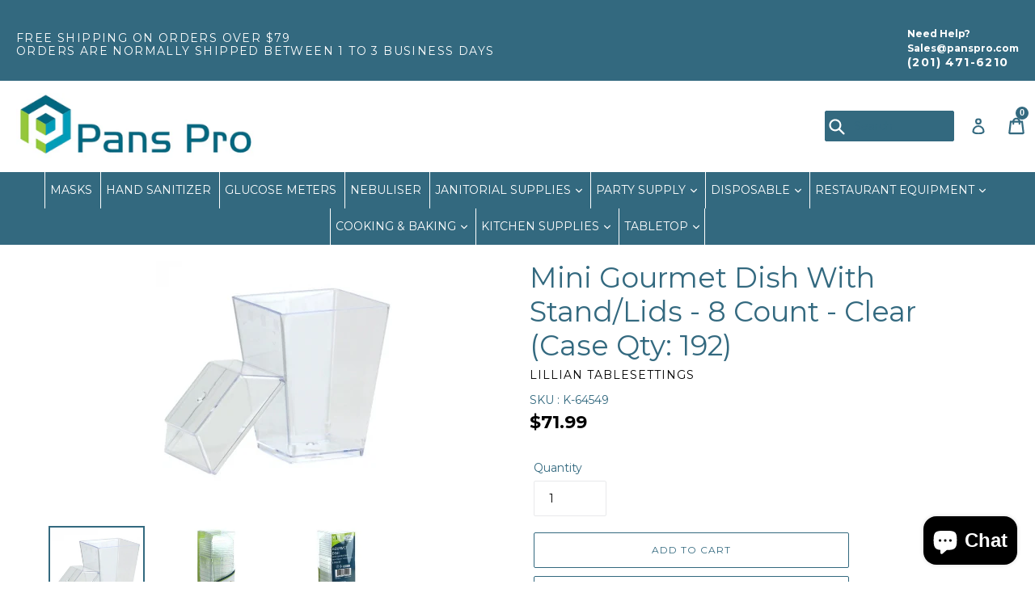

--- FILE ---
content_type: text/html; charset=utf-8
request_url: https://panspro.com/products/mini-gourmet-dish-with-stand-lids-8-count-clear-case-qty-192
body_size: 34406
content:
<!doctype html>
<!--[if IE 9]> <html class="ie9 no-js" lang="en"> <![endif]-->
<!--[if (gt IE 9)|!(IE)]><!--> <html class="no-js" lang="en"> <!--<![endif]-->
<head>
<script id="TOS_SCRIPT_ID" href="//panspro.com/cdn/shop/t/1/assets/db1afc7757cc197cf2f63c354cbed6d081aa44f27108cf0f41153014b2897de4.json?v=40033395293235428041626369736"></script>
  <meta charset="utf-8">
  <meta http-equiv="X-UA-Compatible" content="IE=edge,chrome=1">
  <meta name="viewport" content="width=device-width,initial-scale=1">
  <meta name="theme-color" content="#33697f">
  <link rel="canonical" href="https://panspro.com/products/mini-gourmet-dish-with-stand-lids-8-count-clear-case-qty-192">

  
    <link rel="shortcut icon" href="//panspro.com/cdn/shop/files/favi_32x32.png?v=1613691381" type="image/png">
  

  
  <title>
    Mini Gourmet Dish With Stand/Lids - 8 Count - Clear (Case Qty: 192)
    
    
    
      &ndash; Pans Pro
    
  </title>

  
    <meta name="description" content="This item is part of our Mini Entertainers line. We have Minis in various sizes and shapes. Every item is sure to make an impression. Heavyweight clear plastic. BPA Free. Do not microwave. Hand washing Recommended. Designed For All Occasions, Banquets, Dinners, Parties, Upscale Catering, And Home. Disposable Products. ">
  

  <!-- /snippets/social-meta-tags.liquid -->




<meta property="og:site_name" content="Pans Pro">
<meta property="og:url" content="https://panspro.com/products/mini-gourmet-dish-with-stand-lids-8-count-clear-case-qty-192">
<meta property="og:title" content="Mini Gourmet Dish With Stand/Lids - 8 Count - Clear (Case Qty: 192)">
<meta property="og:type" content="product">
<meta property="og:description" content="This item is part of our Mini Entertainers line. We have Minis in various sizes and shapes. Every item is sure to make an impression. Heavyweight clear plastic. BPA Free. Do not microwave. Hand washing Recommended. Designed For All Occasions, Banquets, Dinners, Parties, Upscale Catering, And Home. Disposable Products. ">

  <meta property="og:price:amount" content="71.99">
  <meta property="og:price:currency" content="USD">

<meta property="og:image" content="http://panspro.com/cdn/shop/products/view_cdfbab04-48b1-4fdd-affc-875180a479f3_1200x1200.jpg?v=1530276067"><meta property="og:image" content="http://panspro.com/cdn/shop/products/2786070_2_1200x1200.jpg?v=1530276128"><meta property="og:image" content="http://panspro.com/cdn/shop/products/2786070_3_1200x1200.jpg?v=1530276158">
<meta property="og:image:secure_url" content="https://panspro.com/cdn/shop/products/view_cdfbab04-48b1-4fdd-affc-875180a479f3_1200x1200.jpg?v=1530276067"><meta property="og:image:secure_url" content="https://panspro.com/cdn/shop/products/2786070_2_1200x1200.jpg?v=1530276128"><meta property="og:image:secure_url" content="https://panspro.com/cdn/shop/products/2786070_3_1200x1200.jpg?v=1530276158">


  <meta name="twitter:site" content="@pans_pro">

<meta name="twitter:card" content="summary_large_image">
<meta name="twitter:title" content="Mini Gourmet Dish With Stand/Lids - 8 Count - Clear (Case Qty: 192)">
<meta name="twitter:description" content="This item is part of our Mini Entertainers line. We have Minis in various sizes and shapes. Every item is sure to make an impression. Heavyweight clear plastic. BPA Free. Do not microwave. Hand washing Recommended. Designed For All Occasions, Banquets, Dinners, Parties, Upscale Catering, And Home. Disposable Products. ">


  <link href="//panspro.com/cdn/shop/t/1/assets/theme.scss.css?v=26756029787973647491703116713" rel="stylesheet" type="text/css" media="all" />
  

  <link href="//fonts.googleapis.com/css?family=Montserrat:400,700" rel="stylesheet" type="text/css" media="all" />


  

    <link href="//fonts.googleapis.com/css?family=Montserrat:400" rel="stylesheet" type="text/css" media="all" />
  



  <script>
    var theme = {
      strings: {
        addToCart: "Add to cart",
        soldOut: "Sold out",
        unavailable: "Unavailable",
        showMore: "Show More",
        showLess: "Show Less",
        addressError: "Error looking up that address",
        addressNoResults: "No results for that address",
        addressQueryLimit: "You have exceeded the Google API usage limit. Consider upgrading to a \u003ca href=\"https:\/\/developers.google.com\/maps\/premium\/usage-limits\"\u003ePremium Plan\u003c\/a\u003e.",
        authError: "There was a problem authenticating your Google Maps account."
      },
      moneyFormat: "${{amount}}"
    }

    document.documentElement.className = document.documentElement.className.replace('no-js', 'js');
  </script>

  <!--[if (lte IE 9) ]><script src="//panspro.com/cdn/shop/t/1/assets/match-media.min.js?v=22265819453975888031520454403" type="text/javascript"></script><![endif]-->

  

  <!--[if (gt IE 9)|!(IE)]><!--><script src="//panspro.com/cdn/shop/t/1/assets/lazysizes.js?v=68441465964607740661520454403" async="async"></script><!--<![endif]-->
  <!--[if lte IE 9]><script src="//panspro.com/cdn/shop/t/1/assets/lazysizes.min.js?v=105"></script><![endif]-->

  <!--[if (gt IE 9)|!(IE)]><!--><script src="//panspro.com/cdn/shop/t/1/assets/vendor.js?v=136118274122071307521520454403" defer="defer"></script><!--<![endif]-->
  <!--[if lte IE 9]><script src="//panspro.com/cdn/shop/t/1/assets/vendor.js?v=136118274122071307521520454403"></script><![endif]-->

  <!--[if (gt IE 9)|!(IE)]><!--><script src="//panspro.com/cdn/shop/t/1/assets/theme.js?v=142501575258897474011523000203" defer="defer"></script><!--<![endif]-->
  <!--[if lte IE 9]><script src="//panspro.com/cdn/shop/t/1/assets/theme.js?v=142501575258897474011523000203"></script><![endif]-->

  <!-- "snippets/buddha-megamenu-before.liquid" was not rendered, the associated app was uninstalled -->
  <!-- "snippets/buddha-megamenu.liquid" was not rendered, the associated app was uninstalled -->
  <script>window.performance && window.performance.mark && window.performance.mark('shopify.content_for_header.start');</script><meta name="google-site-verification" content="svO5-m6oJOH1JHuV3H6xcIapnJzKINUjMI9U0ScgR9o">
<meta id="shopify-digital-wallet" name="shopify-digital-wallet" content="/671186997/digital_wallets/dialog">
<meta name="shopify-checkout-api-token" content="3c8e1e371668f0e01c69f49e3139c866">
<meta id="in-context-paypal-metadata" data-shop-id="671186997" data-venmo-supported="false" data-environment="production" data-locale="en_US" data-paypal-v4="true" data-currency="USD">
<link rel="alternate" type="application/json+oembed" href="https://panspro.com/products/mini-gourmet-dish-with-stand-lids-8-count-clear-case-qty-192.oembed">
<script async="async" src="/checkouts/internal/preloads.js?locale=en-US"></script>
<link rel="preconnect" href="https://shop.app" crossorigin="anonymous">
<script async="async" src="https://shop.app/checkouts/internal/preloads.js?locale=en-US&shop_id=671186997" crossorigin="anonymous"></script>
<script id="apple-pay-shop-capabilities" type="application/json">{"shopId":671186997,"countryCode":"US","currencyCode":"USD","merchantCapabilities":["supports3DS"],"merchantId":"gid:\/\/shopify\/Shop\/671186997","merchantName":"Pans Pro","requiredBillingContactFields":["postalAddress","email","phone"],"requiredShippingContactFields":["postalAddress","email","phone"],"shippingType":"shipping","supportedNetworks":["visa","masterCard","amex","discover","elo","jcb"],"total":{"type":"pending","label":"Pans Pro","amount":"1.00"},"shopifyPaymentsEnabled":true,"supportsSubscriptions":true}</script>
<script id="shopify-features" type="application/json">{"accessToken":"3c8e1e371668f0e01c69f49e3139c866","betas":["rich-media-storefront-analytics"],"domain":"panspro.com","predictiveSearch":true,"shopId":671186997,"locale":"en"}</script>
<script>var Shopify = Shopify || {};
Shopify.shop = "pans-pro.myshopify.com";
Shopify.locale = "en";
Shopify.currency = {"active":"USD","rate":"1.0"};
Shopify.country = "US";
Shopify.theme = {"name":"uidev-working","id":12065275957,"schema_name":"Debut","schema_version":"2.3.0","theme_store_id":796,"role":"main"};
Shopify.theme.handle = "null";
Shopify.theme.style = {"id":null,"handle":null};
Shopify.cdnHost = "panspro.com/cdn";
Shopify.routes = Shopify.routes || {};
Shopify.routes.root = "/";</script>
<script type="module">!function(o){(o.Shopify=o.Shopify||{}).modules=!0}(window);</script>
<script>!function(o){function n(){var o=[];function n(){o.push(Array.prototype.slice.apply(arguments))}return n.q=o,n}var t=o.Shopify=o.Shopify||{};t.loadFeatures=n(),t.autoloadFeatures=n()}(window);</script>
<script>
  window.ShopifyPay = window.ShopifyPay || {};
  window.ShopifyPay.apiHost = "shop.app\/pay";
  window.ShopifyPay.redirectState = null;
</script>
<script id="shop-js-analytics" type="application/json">{"pageType":"product"}</script>
<script defer="defer" async type="module" src="//panspro.com/cdn/shopifycloud/shop-js/modules/v2/client.init-shop-cart-sync_BT-GjEfc.en.esm.js"></script>
<script defer="defer" async type="module" src="//panspro.com/cdn/shopifycloud/shop-js/modules/v2/chunk.common_D58fp_Oc.esm.js"></script>
<script defer="defer" async type="module" src="//panspro.com/cdn/shopifycloud/shop-js/modules/v2/chunk.modal_xMitdFEc.esm.js"></script>
<script type="module">
  await import("//panspro.com/cdn/shopifycloud/shop-js/modules/v2/client.init-shop-cart-sync_BT-GjEfc.en.esm.js");
await import("//panspro.com/cdn/shopifycloud/shop-js/modules/v2/chunk.common_D58fp_Oc.esm.js");
await import("//panspro.com/cdn/shopifycloud/shop-js/modules/v2/chunk.modal_xMitdFEc.esm.js");

  window.Shopify.SignInWithShop?.initShopCartSync?.({"fedCMEnabled":true,"windoidEnabled":true});

</script>
<script>
  window.Shopify = window.Shopify || {};
  if (!window.Shopify.featureAssets) window.Shopify.featureAssets = {};
  window.Shopify.featureAssets['shop-js'] = {"shop-cart-sync":["modules/v2/client.shop-cart-sync_DZOKe7Ll.en.esm.js","modules/v2/chunk.common_D58fp_Oc.esm.js","modules/v2/chunk.modal_xMitdFEc.esm.js"],"init-fed-cm":["modules/v2/client.init-fed-cm_B6oLuCjv.en.esm.js","modules/v2/chunk.common_D58fp_Oc.esm.js","modules/v2/chunk.modal_xMitdFEc.esm.js"],"shop-cash-offers":["modules/v2/client.shop-cash-offers_D2sdYoxE.en.esm.js","modules/v2/chunk.common_D58fp_Oc.esm.js","modules/v2/chunk.modal_xMitdFEc.esm.js"],"shop-login-button":["modules/v2/client.shop-login-button_QeVjl5Y3.en.esm.js","modules/v2/chunk.common_D58fp_Oc.esm.js","modules/v2/chunk.modal_xMitdFEc.esm.js"],"pay-button":["modules/v2/client.pay-button_DXTOsIq6.en.esm.js","modules/v2/chunk.common_D58fp_Oc.esm.js","modules/v2/chunk.modal_xMitdFEc.esm.js"],"shop-button":["modules/v2/client.shop-button_DQZHx9pm.en.esm.js","modules/v2/chunk.common_D58fp_Oc.esm.js","modules/v2/chunk.modal_xMitdFEc.esm.js"],"avatar":["modules/v2/client.avatar_BTnouDA3.en.esm.js"],"init-windoid":["modules/v2/client.init-windoid_CR1B-cfM.en.esm.js","modules/v2/chunk.common_D58fp_Oc.esm.js","modules/v2/chunk.modal_xMitdFEc.esm.js"],"init-shop-for-new-customer-accounts":["modules/v2/client.init-shop-for-new-customer-accounts_C_vY_xzh.en.esm.js","modules/v2/client.shop-login-button_QeVjl5Y3.en.esm.js","modules/v2/chunk.common_D58fp_Oc.esm.js","modules/v2/chunk.modal_xMitdFEc.esm.js"],"init-shop-email-lookup-coordinator":["modules/v2/client.init-shop-email-lookup-coordinator_BI7n9ZSv.en.esm.js","modules/v2/chunk.common_D58fp_Oc.esm.js","modules/v2/chunk.modal_xMitdFEc.esm.js"],"init-shop-cart-sync":["modules/v2/client.init-shop-cart-sync_BT-GjEfc.en.esm.js","modules/v2/chunk.common_D58fp_Oc.esm.js","modules/v2/chunk.modal_xMitdFEc.esm.js"],"shop-toast-manager":["modules/v2/client.shop-toast-manager_DiYdP3xc.en.esm.js","modules/v2/chunk.common_D58fp_Oc.esm.js","modules/v2/chunk.modal_xMitdFEc.esm.js"],"init-customer-accounts":["modules/v2/client.init-customer-accounts_D9ZNqS-Q.en.esm.js","modules/v2/client.shop-login-button_QeVjl5Y3.en.esm.js","modules/v2/chunk.common_D58fp_Oc.esm.js","modules/v2/chunk.modal_xMitdFEc.esm.js"],"init-customer-accounts-sign-up":["modules/v2/client.init-customer-accounts-sign-up_iGw4briv.en.esm.js","modules/v2/client.shop-login-button_QeVjl5Y3.en.esm.js","modules/v2/chunk.common_D58fp_Oc.esm.js","modules/v2/chunk.modal_xMitdFEc.esm.js"],"shop-follow-button":["modules/v2/client.shop-follow-button_CqMgW2wH.en.esm.js","modules/v2/chunk.common_D58fp_Oc.esm.js","modules/v2/chunk.modal_xMitdFEc.esm.js"],"checkout-modal":["modules/v2/client.checkout-modal_xHeaAweL.en.esm.js","modules/v2/chunk.common_D58fp_Oc.esm.js","modules/v2/chunk.modal_xMitdFEc.esm.js"],"shop-login":["modules/v2/client.shop-login_D91U-Q7h.en.esm.js","modules/v2/chunk.common_D58fp_Oc.esm.js","modules/v2/chunk.modal_xMitdFEc.esm.js"],"lead-capture":["modules/v2/client.lead-capture_BJmE1dJe.en.esm.js","modules/v2/chunk.common_D58fp_Oc.esm.js","modules/v2/chunk.modal_xMitdFEc.esm.js"],"payment-terms":["modules/v2/client.payment-terms_Ci9AEqFq.en.esm.js","modules/v2/chunk.common_D58fp_Oc.esm.js","modules/v2/chunk.modal_xMitdFEc.esm.js"]};
</script>
<script>(function() {
  var isLoaded = false;
  function asyncLoad() {
    if (isLoaded) return;
    isLoaded = true;
    var urls = ["https:\/\/us1-search.doofinder.com\/5\/script\/9ec57db0e9c112acbd740e201e0ff236.js?shop=pans-pro.myshopify.com","https:\/\/discountsaved.onrender.com\/discountsaved.js?shop=pans-pro.myshopify.com"];
    for (var i = 0; i < urls.length; i++) {
      var s = document.createElement('script');
      s.type = 'text/javascript';
      s.async = true;
      s.src = urls[i];
      var x = document.getElementsByTagName('script')[0];
      x.parentNode.insertBefore(s, x);
    }
  };
  if(window.attachEvent) {
    window.attachEvent('onload', asyncLoad);
  } else {
    window.addEventListener('load', asyncLoad, false);
  }
})();</script>
<script id="__st">var __st={"a":671186997,"offset":-18000,"reqid":"9463ada3-29e7-496c-90f0-52a4be0348fd-1769436138","pageurl":"panspro.com\/products\/mini-gourmet-dish-with-stand-lids-8-count-clear-case-qty-192","u":"647afe91aac7","p":"product","rtyp":"product","rid":782952038453};</script>
<script>window.ShopifyPaypalV4VisibilityTracking = true;</script>
<script id="captcha-bootstrap">!function(){'use strict';const t='contact',e='account',n='new_comment',o=[[t,t],['blogs',n],['comments',n],[t,'customer']],c=[[e,'customer_login'],[e,'guest_login'],[e,'recover_customer_password'],[e,'create_customer']],r=t=>t.map((([t,e])=>`form[action*='/${t}']:not([data-nocaptcha='true']) input[name='form_type'][value='${e}']`)).join(','),a=t=>()=>t?[...document.querySelectorAll(t)].map((t=>t.form)):[];function s(){const t=[...o],e=r(t);return a(e)}const i='password',u='form_key',d=['recaptcha-v3-token','g-recaptcha-response','h-captcha-response',i],f=()=>{try{return window.sessionStorage}catch{return}},m='__shopify_v',_=t=>t.elements[u];function p(t,e,n=!1){try{const o=window.sessionStorage,c=JSON.parse(o.getItem(e)),{data:r}=function(t){const{data:e,action:n}=t;return t[m]||n?{data:e,action:n}:{data:t,action:n}}(c);for(const[e,n]of Object.entries(r))t.elements[e]&&(t.elements[e].value=n);n&&o.removeItem(e)}catch(o){console.error('form repopulation failed',{error:o})}}const l='form_type',E='cptcha';function T(t){t.dataset[E]=!0}const w=window,h=w.document,L='Shopify',v='ce_forms',y='captcha';let A=!1;((t,e)=>{const n=(g='f06e6c50-85a8-45c8-87d0-21a2b65856fe',I='https://cdn.shopify.com/shopifycloud/storefront-forms-hcaptcha/ce_storefront_forms_captcha_hcaptcha.v1.5.2.iife.js',D={infoText:'Protected by hCaptcha',privacyText:'Privacy',termsText:'Terms'},(t,e,n)=>{const o=w[L][v],c=o.bindForm;if(c)return c(t,g,e,D).then(n);var r;o.q.push([[t,g,e,D],n]),r=I,A||(h.body.append(Object.assign(h.createElement('script'),{id:'captcha-provider',async:!0,src:r})),A=!0)});var g,I,D;w[L]=w[L]||{},w[L][v]=w[L][v]||{},w[L][v].q=[],w[L][y]=w[L][y]||{},w[L][y].protect=function(t,e){n(t,void 0,e),T(t)},Object.freeze(w[L][y]),function(t,e,n,w,h,L){const[v,y,A,g]=function(t,e,n){const i=e?o:[],u=t?c:[],d=[...i,...u],f=r(d),m=r(i),_=r(d.filter((([t,e])=>n.includes(e))));return[a(f),a(m),a(_),s()]}(w,h,L),I=t=>{const e=t.target;return e instanceof HTMLFormElement?e:e&&e.form},D=t=>v().includes(t);t.addEventListener('submit',(t=>{const e=I(t);if(!e)return;const n=D(e)&&!e.dataset.hcaptchaBound&&!e.dataset.recaptchaBound,o=_(e),c=g().includes(e)&&(!o||!o.value);(n||c)&&t.preventDefault(),c&&!n&&(function(t){try{if(!f())return;!function(t){const e=f();if(!e)return;const n=_(t);if(!n)return;const o=n.value;o&&e.removeItem(o)}(t);const e=Array.from(Array(32),(()=>Math.random().toString(36)[2])).join('');!function(t,e){_(t)||t.append(Object.assign(document.createElement('input'),{type:'hidden',name:u})),t.elements[u].value=e}(t,e),function(t,e){const n=f();if(!n)return;const o=[...t.querySelectorAll(`input[type='${i}']`)].map((({name:t})=>t)),c=[...d,...o],r={};for(const[a,s]of new FormData(t).entries())c.includes(a)||(r[a]=s);n.setItem(e,JSON.stringify({[m]:1,action:t.action,data:r}))}(t,e)}catch(e){console.error('failed to persist form',e)}}(e),e.submit())}));const S=(t,e)=>{t&&!t.dataset[E]&&(n(t,e.some((e=>e===t))),T(t))};for(const o of['focusin','change'])t.addEventListener(o,(t=>{const e=I(t);D(e)&&S(e,y())}));const B=e.get('form_key'),M=e.get(l),P=B&&M;t.addEventListener('DOMContentLoaded',(()=>{const t=y();if(P)for(const e of t)e.elements[l].value===M&&p(e,B);[...new Set([...A(),...v().filter((t=>'true'===t.dataset.shopifyCaptcha))])].forEach((e=>S(e,t)))}))}(h,new URLSearchParams(w.location.search),n,t,e,['guest_login'])})(!0,!0)}();</script>
<script integrity="sha256-4kQ18oKyAcykRKYeNunJcIwy7WH5gtpwJnB7kiuLZ1E=" data-source-attribution="shopify.loadfeatures" defer="defer" src="//panspro.com/cdn/shopifycloud/storefront/assets/storefront/load_feature-a0a9edcb.js" crossorigin="anonymous"></script>
<script crossorigin="anonymous" defer="defer" src="//panspro.com/cdn/shopifycloud/storefront/assets/shopify_pay/storefront-65b4c6d7.js?v=20250812"></script>
<script data-source-attribution="shopify.dynamic_checkout.dynamic.init">var Shopify=Shopify||{};Shopify.PaymentButton=Shopify.PaymentButton||{isStorefrontPortableWallets:!0,init:function(){window.Shopify.PaymentButton.init=function(){};var t=document.createElement("script");t.src="https://panspro.com/cdn/shopifycloud/portable-wallets/latest/portable-wallets.en.js",t.type="module",document.head.appendChild(t)}};
</script>
<script data-source-attribution="shopify.dynamic_checkout.buyer_consent">
  function portableWalletsHideBuyerConsent(e){var t=document.getElementById("shopify-buyer-consent"),n=document.getElementById("shopify-subscription-policy-button");t&&n&&(t.classList.add("hidden"),t.setAttribute("aria-hidden","true"),n.removeEventListener("click",e))}function portableWalletsShowBuyerConsent(e){var t=document.getElementById("shopify-buyer-consent"),n=document.getElementById("shopify-subscription-policy-button");t&&n&&(t.classList.remove("hidden"),t.removeAttribute("aria-hidden"),n.addEventListener("click",e))}window.Shopify?.PaymentButton&&(window.Shopify.PaymentButton.hideBuyerConsent=portableWalletsHideBuyerConsent,window.Shopify.PaymentButton.showBuyerConsent=portableWalletsShowBuyerConsent);
</script>
<script data-source-attribution="shopify.dynamic_checkout.cart.bootstrap">document.addEventListener("DOMContentLoaded",(function(){function t(){return document.querySelector("shopify-accelerated-checkout-cart, shopify-accelerated-checkout")}if(t())Shopify.PaymentButton.init();else{new MutationObserver((function(e,n){t()&&(Shopify.PaymentButton.init(),n.disconnect())})).observe(document.body,{childList:!0,subtree:!0})}}));
</script>
<link id="shopify-accelerated-checkout-styles" rel="stylesheet" media="screen" href="https://panspro.com/cdn/shopifycloud/portable-wallets/latest/accelerated-checkout-backwards-compat.css" crossorigin="anonymous">
<style id="shopify-accelerated-checkout-cart">
        #shopify-buyer-consent {
  margin-top: 1em;
  display: inline-block;
  width: 100%;
}

#shopify-buyer-consent.hidden {
  display: none;
}

#shopify-subscription-policy-button {
  background: none;
  border: none;
  padding: 0;
  text-decoration: underline;
  font-size: inherit;
  cursor: pointer;
}

#shopify-subscription-policy-button::before {
  box-shadow: none;
}

      </style>

<script>window.performance && window.performance.mark && window.performance.mark('shopify.content_for_header.end');</script>
  
  <script src="//ajax.googleapis.com/ajax/libs/jquery/2.2.3/jquery.min.js" type="text/javascript"></script>
 
  
    <link href="//panspro.com/cdn/shop/t/1/assets/custom.css?v=85215187354160374051537191440" rel="stylesheet" type="text/css" media="all" />
  <!-- Global site tag (gtag.js) - Google Ads: 830269993 -->
<script async src="https://www.googletagmanager.com/gtag/js?id=AW-830269993"></script>
<script>
  window.dataLayer = window.dataLayer || [];
  function gtag(){dataLayer.push(arguments);}
  gtag('js', new Date());

  gtag('config', 'AW-830269993');
</script>
<script src="https://cdn.shopify.com/extensions/e8878072-2f6b-4e89-8082-94b04320908d/inbox-1254/assets/inbox-chat-loader.js" type="text/javascript" defer="defer"></script>
<link href="https://monorail-edge.shopifysvc.com" rel="dns-prefetch">
<script>(function(){if ("sendBeacon" in navigator && "performance" in window) {try {var session_token_from_headers = performance.getEntriesByType('navigation')[0].serverTiming.find(x => x.name == '_s').description;} catch {var session_token_from_headers = undefined;}var session_cookie_matches = document.cookie.match(/_shopify_s=([^;]*)/);var session_token_from_cookie = session_cookie_matches && session_cookie_matches.length === 2 ? session_cookie_matches[1] : "";var session_token = session_token_from_headers || session_token_from_cookie || "";function handle_abandonment_event(e) {var entries = performance.getEntries().filter(function(entry) {return /monorail-edge.shopifysvc.com/.test(entry.name);});if (!window.abandonment_tracked && entries.length === 0) {window.abandonment_tracked = true;var currentMs = Date.now();var navigation_start = performance.timing.navigationStart;var payload = {shop_id: 671186997,url: window.location.href,navigation_start,duration: currentMs - navigation_start,session_token,page_type: "product"};window.navigator.sendBeacon("https://monorail-edge.shopifysvc.com/v1/produce", JSON.stringify({schema_id: "online_store_buyer_site_abandonment/1.1",payload: payload,metadata: {event_created_at_ms: currentMs,event_sent_at_ms: currentMs}}));}}window.addEventListener('pagehide', handle_abandonment_event);}}());</script>
<script id="web-pixels-manager-setup">(function e(e,d,r,n,o){if(void 0===o&&(o={}),!Boolean(null===(a=null===(i=window.Shopify)||void 0===i?void 0:i.analytics)||void 0===a?void 0:a.replayQueue)){var i,a;window.Shopify=window.Shopify||{};var t=window.Shopify;t.analytics=t.analytics||{};var s=t.analytics;s.replayQueue=[],s.publish=function(e,d,r){return s.replayQueue.push([e,d,r]),!0};try{self.performance.mark("wpm:start")}catch(e){}var l=function(){var e={modern:/Edge?\/(1{2}[4-9]|1[2-9]\d|[2-9]\d{2}|\d{4,})\.\d+(\.\d+|)|Firefox\/(1{2}[4-9]|1[2-9]\d|[2-9]\d{2}|\d{4,})\.\d+(\.\d+|)|Chrom(ium|e)\/(9{2}|\d{3,})\.\d+(\.\d+|)|(Maci|X1{2}).+ Version\/(15\.\d+|(1[6-9]|[2-9]\d|\d{3,})\.\d+)([,.]\d+|)( \(\w+\)|)( Mobile\/\w+|) Safari\/|Chrome.+OPR\/(9{2}|\d{3,})\.\d+\.\d+|(CPU[ +]OS|iPhone[ +]OS|CPU[ +]iPhone|CPU IPhone OS|CPU iPad OS)[ +]+(15[._]\d+|(1[6-9]|[2-9]\d|\d{3,})[._]\d+)([._]\d+|)|Android:?[ /-](13[3-9]|1[4-9]\d|[2-9]\d{2}|\d{4,})(\.\d+|)(\.\d+|)|Android.+Firefox\/(13[5-9]|1[4-9]\d|[2-9]\d{2}|\d{4,})\.\d+(\.\d+|)|Android.+Chrom(ium|e)\/(13[3-9]|1[4-9]\d|[2-9]\d{2}|\d{4,})\.\d+(\.\d+|)|SamsungBrowser\/([2-9]\d|\d{3,})\.\d+/,legacy:/Edge?\/(1[6-9]|[2-9]\d|\d{3,})\.\d+(\.\d+|)|Firefox\/(5[4-9]|[6-9]\d|\d{3,})\.\d+(\.\d+|)|Chrom(ium|e)\/(5[1-9]|[6-9]\d|\d{3,})\.\d+(\.\d+|)([\d.]+$|.*Safari\/(?![\d.]+ Edge\/[\d.]+$))|(Maci|X1{2}).+ Version\/(10\.\d+|(1[1-9]|[2-9]\d|\d{3,})\.\d+)([,.]\d+|)( \(\w+\)|)( Mobile\/\w+|) Safari\/|Chrome.+OPR\/(3[89]|[4-9]\d|\d{3,})\.\d+\.\d+|(CPU[ +]OS|iPhone[ +]OS|CPU[ +]iPhone|CPU IPhone OS|CPU iPad OS)[ +]+(10[._]\d+|(1[1-9]|[2-9]\d|\d{3,})[._]\d+)([._]\d+|)|Android:?[ /-](13[3-9]|1[4-9]\d|[2-9]\d{2}|\d{4,})(\.\d+|)(\.\d+|)|Mobile Safari.+OPR\/([89]\d|\d{3,})\.\d+\.\d+|Android.+Firefox\/(13[5-9]|1[4-9]\d|[2-9]\d{2}|\d{4,})\.\d+(\.\d+|)|Android.+Chrom(ium|e)\/(13[3-9]|1[4-9]\d|[2-9]\d{2}|\d{4,})\.\d+(\.\d+|)|Android.+(UC? ?Browser|UCWEB|U3)[ /]?(15\.([5-9]|\d{2,})|(1[6-9]|[2-9]\d|\d{3,})\.\d+)\.\d+|SamsungBrowser\/(5\.\d+|([6-9]|\d{2,})\.\d+)|Android.+MQ{2}Browser\/(14(\.(9|\d{2,})|)|(1[5-9]|[2-9]\d|\d{3,})(\.\d+|))(\.\d+|)|K[Aa][Ii]OS\/(3\.\d+|([4-9]|\d{2,})\.\d+)(\.\d+|)/},d=e.modern,r=e.legacy,n=navigator.userAgent;return n.match(d)?"modern":n.match(r)?"legacy":"unknown"}(),u="modern"===l?"modern":"legacy",c=(null!=n?n:{modern:"",legacy:""})[u],f=function(e){return[e.baseUrl,"/wpm","/b",e.hashVersion,"modern"===e.buildTarget?"m":"l",".js"].join("")}({baseUrl:d,hashVersion:r,buildTarget:u}),m=function(e){var d=e.version,r=e.bundleTarget,n=e.surface,o=e.pageUrl,i=e.monorailEndpoint;return{emit:function(e){var a=e.status,t=e.errorMsg,s=(new Date).getTime(),l=JSON.stringify({metadata:{event_sent_at_ms:s},events:[{schema_id:"web_pixels_manager_load/3.1",payload:{version:d,bundle_target:r,page_url:o,status:a,surface:n,error_msg:t},metadata:{event_created_at_ms:s}}]});if(!i)return console&&console.warn&&console.warn("[Web Pixels Manager] No Monorail endpoint provided, skipping logging."),!1;try{return self.navigator.sendBeacon.bind(self.navigator)(i,l)}catch(e){}var u=new XMLHttpRequest;try{return u.open("POST",i,!0),u.setRequestHeader("Content-Type","text/plain"),u.send(l),!0}catch(e){return console&&console.warn&&console.warn("[Web Pixels Manager] Got an unhandled error while logging to Monorail."),!1}}}}({version:r,bundleTarget:l,surface:e.surface,pageUrl:self.location.href,monorailEndpoint:e.monorailEndpoint});try{o.browserTarget=l,function(e){var d=e.src,r=e.async,n=void 0===r||r,o=e.onload,i=e.onerror,a=e.sri,t=e.scriptDataAttributes,s=void 0===t?{}:t,l=document.createElement("script"),u=document.querySelector("head"),c=document.querySelector("body");if(l.async=n,l.src=d,a&&(l.integrity=a,l.crossOrigin="anonymous"),s)for(var f in s)if(Object.prototype.hasOwnProperty.call(s,f))try{l.dataset[f]=s[f]}catch(e){}if(o&&l.addEventListener("load",o),i&&l.addEventListener("error",i),u)u.appendChild(l);else{if(!c)throw new Error("Did not find a head or body element to append the script");c.appendChild(l)}}({src:f,async:!0,onload:function(){if(!function(){var e,d;return Boolean(null===(d=null===(e=window.Shopify)||void 0===e?void 0:e.analytics)||void 0===d?void 0:d.initialized)}()){var d=window.webPixelsManager.init(e)||void 0;if(d){var r=window.Shopify.analytics;r.replayQueue.forEach((function(e){var r=e[0],n=e[1],o=e[2];d.publishCustomEvent(r,n,o)})),r.replayQueue=[],r.publish=d.publishCustomEvent,r.visitor=d.visitor,r.initialized=!0}}},onerror:function(){return m.emit({status:"failed",errorMsg:"".concat(f," has failed to load")})},sri:function(e){var d=/^sha384-[A-Za-z0-9+/=]+$/;return"string"==typeof e&&d.test(e)}(c)?c:"",scriptDataAttributes:o}),m.emit({status:"loading"})}catch(e){m.emit({status:"failed",errorMsg:(null==e?void 0:e.message)||"Unknown error"})}}})({shopId: 671186997,storefrontBaseUrl: "https://panspro.com",extensionsBaseUrl: "https://extensions.shopifycdn.com/cdn/shopifycloud/web-pixels-manager",monorailEndpoint: "https://monorail-edge.shopifysvc.com/unstable/produce_batch",surface: "storefront-renderer",enabledBetaFlags: ["2dca8a86"],webPixelsConfigList: [{"id":"386138194","configuration":"{\"config\":\"{\\\"pixel_id\\\":\\\"830269993\\\",\\\"target_country\\\":\\\"US\\\",\\\"gtag_events\\\":[{\\\"type\\\":\\\"page_view\\\",\\\"action_label\\\":\\\"AW-830269993\\\/E8zTCLHuuIcBEKnU84sD\\\"},{\\\"type\\\":\\\"purchase\\\",\\\"action_label\\\":\\\"AW-830269993\\\/5w7TCLTuuIcBEKnU84sD\\\"},{\\\"type\\\":\\\"view_item\\\",\\\"action_label\\\":\\\"AW-830269993\\\/wRNJCLfuuIcBEKnU84sD\\\"},{\\\"type\\\":\\\"add_to_cart\\\",\\\"action_label\\\":\\\"AW-830269993\\\/cnWGCLruuIcBEKnU84sD\\\"},{\\\"type\\\":\\\"begin_checkout\\\",\\\"action_label\\\":\\\"AW-830269993\\\/SURxCL3uuIcBEKnU84sD\\\"},{\\\"type\\\":\\\"search\\\",\\\"action_label\\\":\\\"AW-830269993\\\/TWaQCMDuuIcBEKnU84sD\\\"},{\\\"type\\\":\\\"add_payment_info\\\",\\\"action_label\\\":\\\"AW-830269993\\\/VoYACMPuuIcBEKnU84sD\\\"}],\\\"enable_monitoring_mode\\\":false}\"}","eventPayloadVersion":"v1","runtimeContext":"OPEN","scriptVersion":"b2a88bafab3e21179ed38636efcd8a93","type":"APP","apiClientId":1780363,"privacyPurposes":[],"dataSharingAdjustments":{"protectedCustomerApprovalScopes":["read_customer_address","read_customer_email","read_customer_name","read_customer_personal_data","read_customer_phone"]}},{"id":"75628626","eventPayloadVersion":"v1","runtimeContext":"LAX","scriptVersion":"1","type":"CUSTOM","privacyPurposes":["ANALYTICS"],"name":"Google Analytics tag (migrated)"},{"id":"shopify-app-pixel","configuration":"{}","eventPayloadVersion":"v1","runtimeContext":"STRICT","scriptVersion":"0450","apiClientId":"shopify-pixel","type":"APP","privacyPurposes":["ANALYTICS","MARKETING"]},{"id":"shopify-custom-pixel","eventPayloadVersion":"v1","runtimeContext":"LAX","scriptVersion":"0450","apiClientId":"shopify-pixel","type":"CUSTOM","privacyPurposes":["ANALYTICS","MARKETING"]}],isMerchantRequest: false,initData: {"shop":{"name":"Pans Pro","paymentSettings":{"currencyCode":"USD"},"myshopifyDomain":"pans-pro.myshopify.com","countryCode":"US","storefrontUrl":"https:\/\/panspro.com"},"customer":null,"cart":null,"checkout":null,"productVariants":[{"price":{"amount":71.99,"currencyCode":"USD"},"product":{"title":"Mini Gourmet Dish With Stand\/Lids - 8 Count - Clear (Case Qty: 192)","vendor":"Lillian Tablesettings","id":"782952038453","untranslatedTitle":"Mini Gourmet Dish With Stand\/Lids - 8 Count - Clear (Case Qty: 192)","url":"\/products\/mini-gourmet-dish-with-stand-lids-8-count-clear-case-qty-192","type":"Tasting \u0026 Serving"},"id":"8481364967477","image":{"src":"\/\/panspro.com\/cdn\/shop\/products\/view_cdfbab04-48b1-4fdd-affc-875180a479f3.jpg?v=1530276067"},"sku":"K-64549","title":"Default Title","untranslatedTitle":"Default Title"}],"purchasingCompany":null},},"https://panspro.com/cdn","fcfee988w5aeb613cpc8e4bc33m6693e112",{"modern":"","legacy":""},{"shopId":"671186997","storefrontBaseUrl":"https:\/\/panspro.com","extensionBaseUrl":"https:\/\/extensions.shopifycdn.com\/cdn\/shopifycloud\/web-pixels-manager","surface":"storefront-renderer","enabledBetaFlags":"[\"2dca8a86\"]","isMerchantRequest":"false","hashVersion":"fcfee988w5aeb613cpc8e4bc33m6693e112","publish":"custom","events":"[[\"page_viewed\",{}],[\"product_viewed\",{\"productVariant\":{\"price\":{\"amount\":71.99,\"currencyCode\":\"USD\"},\"product\":{\"title\":\"Mini Gourmet Dish With Stand\/Lids - 8 Count - Clear (Case Qty: 192)\",\"vendor\":\"Lillian Tablesettings\",\"id\":\"782952038453\",\"untranslatedTitle\":\"Mini Gourmet Dish With Stand\/Lids - 8 Count - Clear (Case Qty: 192)\",\"url\":\"\/products\/mini-gourmet-dish-with-stand-lids-8-count-clear-case-qty-192\",\"type\":\"Tasting \u0026 Serving\"},\"id\":\"8481364967477\",\"image\":{\"src\":\"\/\/panspro.com\/cdn\/shop\/products\/view_cdfbab04-48b1-4fdd-affc-875180a479f3.jpg?v=1530276067\"},\"sku\":\"K-64549\",\"title\":\"Default Title\",\"untranslatedTitle\":\"Default Title\"}}]]"});</script><script>
  window.ShopifyAnalytics = window.ShopifyAnalytics || {};
  window.ShopifyAnalytics.meta = window.ShopifyAnalytics.meta || {};
  window.ShopifyAnalytics.meta.currency = 'USD';
  var meta = {"product":{"id":782952038453,"gid":"gid:\/\/shopify\/Product\/782952038453","vendor":"Lillian Tablesettings","type":"Tasting \u0026 Serving","handle":"mini-gourmet-dish-with-stand-lids-8-count-clear-case-qty-192","variants":[{"id":8481364967477,"price":7199,"name":"Mini Gourmet Dish With Stand\/Lids - 8 Count - Clear (Case Qty: 192)","public_title":null,"sku":"K-64549"}],"remote":false},"page":{"pageType":"product","resourceType":"product","resourceId":782952038453,"requestId":"9463ada3-29e7-496c-90f0-52a4be0348fd-1769436138"}};
  for (var attr in meta) {
    window.ShopifyAnalytics.meta[attr] = meta[attr];
  }
</script>
<script class="analytics">
  (function () {
    var customDocumentWrite = function(content) {
      var jquery = null;

      if (window.jQuery) {
        jquery = window.jQuery;
      } else if (window.Checkout && window.Checkout.$) {
        jquery = window.Checkout.$;
      }

      if (jquery) {
        jquery('body').append(content);
      }
    };

    var hasLoggedConversion = function(token) {
      if (token) {
        return document.cookie.indexOf('loggedConversion=' + token) !== -1;
      }
      return false;
    }

    var setCookieIfConversion = function(token) {
      if (token) {
        var twoMonthsFromNow = new Date(Date.now());
        twoMonthsFromNow.setMonth(twoMonthsFromNow.getMonth() + 2);

        document.cookie = 'loggedConversion=' + token + '; expires=' + twoMonthsFromNow;
      }
    }

    var trekkie = window.ShopifyAnalytics.lib = window.trekkie = window.trekkie || [];
    if (trekkie.integrations) {
      return;
    }
    trekkie.methods = [
      'identify',
      'page',
      'ready',
      'track',
      'trackForm',
      'trackLink'
    ];
    trekkie.factory = function(method) {
      return function() {
        var args = Array.prototype.slice.call(arguments);
        args.unshift(method);
        trekkie.push(args);
        return trekkie;
      };
    };
    for (var i = 0; i < trekkie.methods.length; i++) {
      var key = trekkie.methods[i];
      trekkie[key] = trekkie.factory(key);
    }
    trekkie.load = function(config) {
      trekkie.config = config || {};
      trekkie.config.initialDocumentCookie = document.cookie;
      var first = document.getElementsByTagName('script')[0];
      var script = document.createElement('script');
      script.type = 'text/javascript';
      script.onerror = function(e) {
        var scriptFallback = document.createElement('script');
        scriptFallback.type = 'text/javascript';
        scriptFallback.onerror = function(error) {
                var Monorail = {
      produce: function produce(monorailDomain, schemaId, payload) {
        var currentMs = new Date().getTime();
        var event = {
          schema_id: schemaId,
          payload: payload,
          metadata: {
            event_created_at_ms: currentMs,
            event_sent_at_ms: currentMs
          }
        };
        return Monorail.sendRequest("https://" + monorailDomain + "/v1/produce", JSON.stringify(event));
      },
      sendRequest: function sendRequest(endpointUrl, payload) {
        // Try the sendBeacon API
        if (window && window.navigator && typeof window.navigator.sendBeacon === 'function' && typeof window.Blob === 'function' && !Monorail.isIos12()) {
          var blobData = new window.Blob([payload], {
            type: 'text/plain'
          });

          if (window.navigator.sendBeacon(endpointUrl, blobData)) {
            return true;
          } // sendBeacon was not successful

        } // XHR beacon

        var xhr = new XMLHttpRequest();

        try {
          xhr.open('POST', endpointUrl);
          xhr.setRequestHeader('Content-Type', 'text/plain');
          xhr.send(payload);
        } catch (e) {
          console.log(e);
        }

        return false;
      },
      isIos12: function isIos12() {
        return window.navigator.userAgent.lastIndexOf('iPhone; CPU iPhone OS 12_') !== -1 || window.navigator.userAgent.lastIndexOf('iPad; CPU OS 12_') !== -1;
      }
    };
    Monorail.produce('monorail-edge.shopifysvc.com',
      'trekkie_storefront_load_errors/1.1',
      {shop_id: 671186997,
      theme_id: 12065275957,
      app_name: "storefront",
      context_url: window.location.href,
      source_url: "//panspro.com/cdn/s/trekkie.storefront.8d95595f799fbf7e1d32231b9a28fd43b70c67d3.min.js"});

        };
        scriptFallback.async = true;
        scriptFallback.src = '//panspro.com/cdn/s/trekkie.storefront.8d95595f799fbf7e1d32231b9a28fd43b70c67d3.min.js';
        first.parentNode.insertBefore(scriptFallback, first);
      };
      script.async = true;
      script.src = '//panspro.com/cdn/s/trekkie.storefront.8d95595f799fbf7e1d32231b9a28fd43b70c67d3.min.js';
      first.parentNode.insertBefore(script, first);
    };
    trekkie.load(
      {"Trekkie":{"appName":"storefront","development":false,"defaultAttributes":{"shopId":671186997,"isMerchantRequest":null,"themeId":12065275957,"themeCityHash":"13984491751559593048","contentLanguage":"en","currency":"USD","eventMetadataId":"030b8700-01c7-4e96-ab2f-58cdffbf4cac"},"isServerSideCookieWritingEnabled":true,"monorailRegion":"shop_domain","enabledBetaFlags":["65f19447"]},"Session Attribution":{},"S2S":{"facebookCapiEnabled":false,"source":"trekkie-storefront-renderer","apiClientId":580111}}
    );

    var loaded = false;
    trekkie.ready(function() {
      if (loaded) return;
      loaded = true;

      window.ShopifyAnalytics.lib = window.trekkie;

      var originalDocumentWrite = document.write;
      document.write = customDocumentWrite;
      try { window.ShopifyAnalytics.merchantGoogleAnalytics.call(this); } catch(error) {};
      document.write = originalDocumentWrite;

      window.ShopifyAnalytics.lib.page(null,{"pageType":"product","resourceType":"product","resourceId":782952038453,"requestId":"9463ada3-29e7-496c-90f0-52a4be0348fd-1769436138","shopifyEmitted":true});

      var match = window.location.pathname.match(/checkouts\/(.+)\/(thank_you|post_purchase)/)
      var token = match? match[1]: undefined;
      if (!hasLoggedConversion(token)) {
        setCookieIfConversion(token);
        window.ShopifyAnalytics.lib.track("Viewed Product",{"currency":"USD","variantId":8481364967477,"productId":782952038453,"productGid":"gid:\/\/shopify\/Product\/782952038453","name":"Mini Gourmet Dish With Stand\/Lids - 8 Count - Clear (Case Qty: 192)","price":"71.99","sku":"K-64549","brand":"Lillian Tablesettings","variant":null,"category":"Tasting \u0026 Serving","nonInteraction":true,"remote":false},undefined,undefined,{"shopifyEmitted":true});
      window.ShopifyAnalytics.lib.track("monorail:\/\/trekkie_storefront_viewed_product\/1.1",{"currency":"USD","variantId":8481364967477,"productId":782952038453,"productGid":"gid:\/\/shopify\/Product\/782952038453","name":"Mini Gourmet Dish With Stand\/Lids - 8 Count - Clear (Case Qty: 192)","price":"71.99","sku":"K-64549","brand":"Lillian Tablesettings","variant":null,"category":"Tasting \u0026 Serving","nonInteraction":true,"remote":false,"referer":"https:\/\/panspro.com\/products\/mini-gourmet-dish-with-stand-lids-8-count-clear-case-qty-192"});
      }
    });


        var eventsListenerScript = document.createElement('script');
        eventsListenerScript.async = true;
        eventsListenerScript.src = "//panspro.com/cdn/shopifycloud/storefront/assets/shop_events_listener-3da45d37.js";
        document.getElementsByTagName('head')[0].appendChild(eventsListenerScript);

})();</script>
  <script>
  if (!window.ga || (window.ga && typeof window.ga !== 'function')) {
    window.ga = function ga() {
      (window.ga.q = window.ga.q || []).push(arguments);
      if (window.Shopify && window.Shopify.analytics && typeof window.Shopify.analytics.publish === 'function') {
        window.Shopify.analytics.publish("ga_stub_called", {}, {sendTo: "google_osp_migration"});
      }
      console.error("Shopify's Google Analytics stub called with:", Array.from(arguments), "\nSee https://help.shopify.com/manual/promoting-marketing/pixels/pixel-migration#google for more information.");
    };
    if (window.Shopify && window.Shopify.analytics && typeof window.Shopify.analytics.publish === 'function') {
      window.Shopify.analytics.publish("ga_stub_initialized", {}, {sendTo: "google_osp_migration"});
    }
  }
</script>
<script
  defer
  src="https://panspro.com/cdn/shopifycloud/perf-kit/shopify-perf-kit-3.0.4.min.js"
  data-application="storefront-renderer"
  data-shop-id="671186997"
  data-render-region="gcp-us-east1"
  data-page-type="product"
  data-theme-instance-id="12065275957"
  data-theme-name="Debut"
  data-theme-version="2.3.0"
  data-monorail-region="shop_domain"
  data-resource-timing-sampling-rate="10"
  data-shs="true"
  data-shs-beacon="true"
  data-shs-export-with-fetch="true"
  data-shs-logs-sample-rate="1"
  data-shs-beacon-endpoint="https://panspro.com/api/collect"
></script>
</head>

<body class="template-product ">
  <!-- "snippets/buddha-megamenu-wireframe.liquid" was not rendered, the associated app was uninstalled -->

  <a class="in-page-link visually-hidden skip-link" href="#MainContent">Skip to content</a>

  <div id="SearchDrawer" class="search-bar drawer drawer--top" role="dialog" aria-modal="true" aria-label="Search">
    <div class="search-bar__table">
      <div class="search-bar__table-cell search-bar__form-wrapper">
        <form class="search search-bar__form" action="/search" method="get" role="search">
          <button class="search-bar__submit search__submit btn--link" type="submit">
            <svg aria-hidden="true" focusable="false" role="presentation" class="icon icon-search" viewBox="0 0 37 40"><path d="M35.6 36l-9.8-9.8c4.1-5.4 3.6-13.2-1.3-18.1-5.4-5.4-14.2-5.4-19.7 0-5.4 5.4-5.4 14.2 0 19.7 2.6 2.6 6.1 4.1 9.8 4.1 3 0 5.9-1 8.3-2.8l9.8 9.8c.4.4.9.6 1.4.6s1-.2 1.4-.6c.9-.9.9-2.1.1-2.9zm-20.9-8.2c-2.6 0-5.1-1-7-2.9-3.9-3.9-3.9-10.1 0-14C9.6 9 12.2 8 14.7 8s5.1 1 7 2.9c3.9 3.9 3.9 10.1 0 14-1.9 1.9-4.4 2.9-7 2.9z"/></svg>
            <span class="icon__fallback-text">Submit</span>
          </button>
          <input class="search__input search-bar__input" type="search" name="q" value="" placeholder="Search" aria-label="Search">
        </form>
      </div>
      <div class="search-bar__table-cell text-right">
        <button type="button" class="btn--link search-bar__close js-drawer-close">
          <svg aria-hidden="true" focusable="false" role="presentation" class="icon icon-close" viewBox="0 0 37 40"><path d="M21.3 23l11-11c.8-.8.8-2 0-2.8-.8-.8-2-.8-2.8 0l-11 11-11-11c-.8-.8-2-.8-2.8 0-.8.8-.8 2 0 2.8l11 11-11 11c-.8.8-.8 2 0 2.8.4.4.9.6 1.4.6s1-.2 1.4-.6l11-11 11 11c.4.4.9.6 1.4.6s1-.2 1.4-.6c.8-.8.8-2 0-2.8l-11-11z"/></svg>
          <span class="icon__fallback-text">Close search</span>
        </button>
      </div>
    </div>
  </div>

  <div id="shopify-section-header" class="shopify-section">
  <style>
    .notification-bar {
      background-color: #33697f;
    }

    .notification-bar__message {
      color: #ffffff;
    }

    
      .site-header__logo-image {
        max-width: 300px;
      }
    

    
  </style>


<div data-section-id="header" data-section-type="header-section">
  <nav class="mobile-nav-wrapper medium-up--hide" role="navigation">
  <ul id="MobileNav" class="mobile-nav">
    
<li class="mobile-nav__item border-bottom">
        
          <a href="/collections/masks" class="mobile-nav__link">
            Masks
          </a>
        
      </li>
    
<li class="mobile-nav__item border-bottom">
        
          <a href="/collections/purell" class="mobile-nav__link">
            Hand Sanitizer
          </a>
        
      </li>
    
<li class="mobile-nav__item border-bottom">
        
          <a href="/collections/glucose-meters" class="mobile-nav__link">
            Glucose Meters
          </a>
        
      </li>
    
<li class="mobile-nav__item border-bottom">
        
          <a href="/collections/nebulisers" class="mobile-nav__link">
            Nebuliser 
          </a>
        
      </li>
    
<li class="mobile-nav__item border-bottom">
        
          
          <button type="button" class="btn--link js-toggle-submenu mobile-nav__link" data-target="janitorial-supplies-5" data-level="1">
            Janitorial Supplies
            <div class="mobile-nav__icon">
              <svg aria-hidden="true" focusable="false" role="presentation" class="icon icon-chevron-right" viewBox="0 0 284.49 498.98"><defs><style>.cls-1{fill:#231f20}</style></defs><path class="cls-1" d="M223.18 628.49a35 35 0 0 1-24.75-59.75L388.17 379 198.43 189.26a35 35 0 0 1 49.5-49.5l214.49 214.49a35 35 0 0 1 0 49.5L247.93 618.24a34.89 34.89 0 0 1-24.75 10.25z" transform="translate(-188.18 -129.51)"/></svg>
              <span class="icon__fallback-text">expand</span>
            </div>
          </button>
          <ul class="mobile-nav__dropdown" data-parent="janitorial-supplies-5" data-level="2">
            <li class="mobile-nav__item border-bottom">
              <div class="mobile-nav__table">
                <div class="mobile-nav__table-cell mobile-nav__return">
                  <button class="btn--link js-toggle-submenu mobile-nav__return-btn" type="button">
                    <svg aria-hidden="true" focusable="false" role="presentation" class="icon icon-chevron-left" viewBox="0 0 284.49 498.98"><defs><style>.cls-1{fill:#231f20}</style></defs><path class="cls-1" d="M437.67 129.51a35 35 0 0 1 24.75 59.75L272.67 379l189.75 189.74a35 35 0 1 1-49.5 49.5L198.43 403.75a35 35 0 0 1 0-49.5l214.49-214.49a34.89 34.89 0 0 1 24.75-10.25z" transform="translate(-188.18 -129.51)"/></svg>
                    <span class="icon__fallback-text">collapse</span>
                  </button>
                </div>
                <a href="/collections/janitorial-supplies" class="mobile-nav__sublist-link mobile-nav__sublist-header">
                  Janitorial Supplies
                </a>
              </div>
            </li>

            
              <li class="mobile-nav__item border-bottom">
                
                  <a href="/collections/trash-bags" class="mobile-nav__sublist-link">
                    Trash Bags
                  </a>
                
              </li>
            
              <li class="mobile-nav__item border-bottom">
                
                  <a href="/collections/cleaning-supplies" class="mobile-nav__sublist-link">
                    Cleaning Supplies
                  </a>
                
              </li>
            
              <li class="mobile-nav__item">
                
                  
                  <button type="button" class="btn--link js-toggle-submenu mobile-nav__link mobile-nav__sublist-link" data-target="restroom-supplies-5-3">
                    Restroom Supplies
                    <div class="mobile-nav__icon">
                      <svg aria-hidden="true" focusable="false" role="presentation" class="icon icon-chevron-right" viewBox="0 0 284.49 498.98"><defs><style>.cls-1{fill:#231f20}</style></defs><path class="cls-1" d="M223.18 628.49a35 35 0 0 1-24.75-59.75L388.17 379 198.43 189.26a35 35 0 0 1 49.5-49.5l214.49 214.49a35 35 0 0 1 0 49.5L247.93 618.24a34.89 34.89 0 0 1-24.75 10.25z" transform="translate(-188.18 -129.51)"/></svg>
                      <span class="icon__fallback-text">expand</span>
                    </div>
                  </button>
                  <ul class="mobile-nav__dropdown" data-parent="restroom-supplies-5-3" data-level="3">
                    <li class="mobile-nav__item border-bottom">
                      <div class="mobile-nav__table">
                        <div class="mobile-nav__table-cell mobile-nav__return">
                          <button type="button" class="btn--link js-toggle-submenu mobile-nav__return-btn" data-target="janitorial-supplies-5">
                            <svg aria-hidden="true" focusable="false" role="presentation" class="icon icon-chevron-left" viewBox="0 0 284.49 498.98"><defs><style>.cls-1{fill:#231f20}</style></defs><path class="cls-1" d="M437.67 129.51a35 35 0 0 1 24.75 59.75L272.67 379l189.75 189.74a35 35 0 1 1-49.5 49.5L198.43 403.75a35 35 0 0 1 0-49.5l214.49-214.49a34.89 34.89 0 0 1 24.75-10.25z" transform="translate(-188.18 -129.51)"/></svg>
                            <span class="icon__fallback-text">collapse</span>
                          </button>
                        </div>
                        <a href="/collections/restroom-supplies" class="mobile-nav__sublist-link mobile-nav__sublist-header">
                          Restroom Supplies
                        </a>
                      </div>
                    </li>
                    
                      <li class="mobile-nav__item">
                        <a href="/collections/deodorizers" class="mobile-nav__sublist-link">
                          Deodorizers
                        </a>
                      </li>
                    
                  </ul>
                
              </li>
            
          </ul>
        
      </li>
    
<li class="mobile-nav__item border-bottom">
        
          
          <button type="button" class="btn--link js-toggle-submenu mobile-nav__link" data-target="party-supply-6" data-level="1">
            Party Supply
            <div class="mobile-nav__icon">
              <svg aria-hidden="true" focusable="false" role="presentation" class="icon icon-chevron-right" viewBox="0 0 284.49 498.98"><defs><style>.cls-1{fill:#231f20}</style></defs><path class="cls-1" d="M223.18 628.49a35 35 0 0 1-24.75-59.75L388.17 379 198.43 189.26a35 35 0 0 1 49.5-49.5l214.49 214.49a35 35 0 0 1 0 49.5L247.93 618.24a34.89 34.89 0 0 1-24.75 10.25z" transform="translate(-188.18 -129.51)"/></svg>
              <span class="icon__fallback-text">expand</span>
            </div>
          </button>
          <ul class="mobile-nav__dropdown" data-parent="party-supply-6" data-level="2">
            <li class="mobile-nav__item border-bottom">
              <div class="mobile-nav__table">
                <div class="mobile-nav__table-cell mobile-nav__return">
                  <button class="btn--link js-toggle-submenu mobile-nav__return-btn" type="button">
                    <svg aria-hidden="true" focusable="false" role="presentation" class="icon icon-chevron-left" viewBox="0 0 284.49 498.98"><defs><style>.cls-1{fill:#231f20}</style></defs><path class="cls-1" d="M437.67 129.51a35 35 0 0 1 24.75 59.75L272.67 379l189.75 189.74a35 35 0 1 1-49.5 49.5L198.43 403.75a35 35 0 0 1 0-49.5l214.49-214.49a34.89 34.89 0 0 1 24.75-10.25z" transform="translate(-188.18 -129.51)"/></svg>
                    <span class="icon__fallback-text">collapse</span>
                  </button>
                </div>
                <a href="/collections/party" class="mobile-nav__sublist-link mobile-nav__sublist-header">
                  Party Supply
                </a>
              </div>
            </li>

            
              <li class="mobile-nav__item border-bottom">
                
                  <a href="/collections/food-warming" class="mobile-nav__sublist-link">
                    Food Warming
                  </a>
                
              </li>
            
              <li class="mobile-nav__item border-bottom">
                
                  <a href="/collections/party-sets" class="mobile-nav__sublist-link">
                    Party Sets
                  </a>
                
              </li>
            
              <li class="mobile-nav__item border-bottom">
                
                  <a href="/collections/candles" class="mobile-nav__sublist-link">
                    Candles
                  </a>
                
              </li>
            
              <li class="mobile-nav__item border-bottom">
                
                  
                  <button type="button" class="btn--link js-toggle-submenu mobile-nav__link mobile-nav__sublist-link" data-target="holiday-6-4">
                    Holiday
                    <div class="mobile-nav__icon">
                      <svg aria-hidden="true" focusable="false" role="presentation" class="icon icon-chevron-right" viewBox="0 0 284.49 498.98"><defs><style>.cls-1{fill:#231f20}</style></defs><path class="cls-1" d="M223.18 628.49a35 35 0 0 1-24.75-59.75L388.17 379 198.43 189.26a35 35 0 0 1 49.5-49.5l214.49 214.49a35 35 0 0 1 0 49.5L247.93 618.24a34.89 34.89 0 0 1-24.75 10.25z" transform="translate(-188.18 -129.51)"/></svg>
                      <span class="icon__fallback-text">expand</span>
                    </div>
                  </button>
                  <ul class="mobile-nav__dropdown" data-parent="holiday-6-4" data-level="3">
                    <li class="mobile-nav__item border-bottom">
                      <div class="mobile-nav__table">
                        <div class="mobile-nav__table-cell mobile-nav__return">
                          <button type="button" class="btn--link js-toggle-submenu mobile-nav__return-btn" data-target="party-supply-6">
                            <svg aria-hidden="true" focusable="false" role="presentation" class="icon icon-chevron-left" viewBox="0 0 284.49 498.98"><defs><style>.cls-1{fill:#231f20}</style></defs><path class="cls-1" d="M437.67 129.51a35 35 0 0 1 24.75 59.75L272.67 379l189.75 189.74a35 35 0 1 1-49.5 49.5L198.43 403.75a35 35 0 0 1 0-49.5l214.49-214.49a34.89 34.89 0 0 1 24.75-10.25z" transform="translate(-188.18 -129.51)"/></svg>
                            <span class="icon__fallback-text">collapse</span>
                          </button>
                        </div>
                        <a href="/collections/holiday" class="mobile-nav__sublist-link mobile-nav__sublist-header">
                          Holiday
                        </a>
                      </div>
                    </li>
                    
                      <li class="mobile-nav__item border-bottom">
                        <a href="/collections/christmas-theme" class="mobile-nav__sublist-link">
                          Christmas Theme
                        </a>
                      </li>
                    
                      <li class="mobile-nav__item">
                        <a href="/collections/chanukah" class="mobile-nav__sublist-link">
                          Chanukah
                        </a>
                      </li>
                    
                  </ul>
                
              </li>
            
              <li class="mobile-nav__item border-bottom">
                
                  
                  <button type="button" class="btn--link js-toggle-submenu mobile-nav__link mobile-nav__sublist-link" data-target="first-birthday-6-5">
                    First Birthday
                    <div class="mobile-nav__icon">
                      <svg aria-hidden="true" focusable="false" role="presentation" class="icon icon-chevron-right" viewBox="0 0 284.49 498.98"><defs><style>.cls-1{fill:#231f20}</style></defs><path class="cls-1" d="M223.18 628.49a35 35 0 0 1-24.75-59.75L388.17 379 198.43 189.26a35 35 0 0 1 49.5-49.5l214.49 214.49a35 35 0 0 1 0 49.5L247.93 618.24a34.89 34.89 0 0 1-24.75 10.25z" transform="translate(-188.18 -129.51)"/></svg>
                      <span class="icon__fallback-text">expand</span>
                    </div>
                  </button>
                  <ul class="mobile-nav__dropdown" data-parent="first-birthday-6-5" data-level="3">
                    <li class="mobile-nav__item border-bottom">
                      <div class="mobile-nav__table">
                        <div class="mobile-nav__table-cell mobile-nav__return">
                          <button type="button" class="btn--link js-toggle-submenu mobile-nav__return-btn" data-target="party-supply-6">
                            <svg aria-hidden="true" focusable="false" role="presentation" class="icon icon-chevron-left" viewBox="0 0 284.49 498.98"><defs><style>.cls-1{fill:#231f20}</style></defs><path class="cls-1" d="M437.67 129.51a35 35 0 0 1 24.75 59.75L272.67 379l189.75 189.74a35 35 0 1 1-49.5 49.5L198.43 403.75a35 35 0 0 1 0-49.5l214.49-214.49a34.89 34.89 0 0 1 24.75-10.25z" transform="translate(-188.18 -129.51)"/></svg>
                            <span class="icon__fallback-text">collapse</span>
                          </button>
                        </div>
                        <a href="/collections/first-birthday" class="mobile-nav__sublist-link mobile-nav__sublist-header">
                          First Birthday
                        </a>
                      </div>
                    </li>
                    
                      <li class="mobile-nav__item border-bottom">
                        <a href="/collections/premium-blue" class="mobile-nav__sublist-link">
                          Premium Blue
                        </a>
                      </li>
                    
                      <li class="mobile-nav__item border-bottom">
                        <a href="/collections/premium-pink" class="mobile-nav__sublist-link">
                          Premium Pink
                        </a>
                      </li>
                    
                      <li class="mobile-nav__item border-bottom">
                        <a href="/collections/birthday-rainbow/1st-Birthday-Rainbow" class="mobile-nav__sublist-link">
                          Birthday Rainbow
                        </a>
                      </li>
                    
                      <li class="mobile-nav__item border-bottom">
                        <a href="/collections/disney-mickey" class="mobile-nav__sublist-link">
                          Disney Mickey&#39;s 
                        </a>
                      </li>
                    
                      <li class="mobile-nav__item border-bottom">
                        <a href="/collections/disney-minnie" class="mobile-nav__sublist-link">
                          Disney Minnie&#39;s 
                        </a>
                      </li>
                    
                      <li class="mobile-nav__item border-bottom">
                        <a href="/collections/sesame-street-elmo" class="mobile-nav__sublist-link">
                          Sesame Street Elmo
                        </a>
                      </li>
                    
                      <li class="mobile-nav__item border-bottom">
                        <a href="/collections/one-wild-girl" class="mobile-nav__sublist-link">
                          One Wild Girl
                        </a>
                      </li>
                    
                      <li class="mobile-nav__item border-bottom">
                        <a href="/collections/one-wild-boy" class="mobile-nav__sublist-link">
                          One Wild Boy
                        </a>
                      </li>
                    
                      <li class="mobile-nav__item border-bottom">
                        <a href="/collections/sweet-birthday-girl" class="mobile-nav__sublist-link">
                          Sweet Birthday Girl
                        </a>
                      </li>
                    
                      <li class="mobile-nav__item">
                        <a href="/collections/all-aboard-boy" class="mobile-nav__sublist-link">
                          All Aboard Boy
                        </a>
                      </li>
                    
                  </ul>
                
              </li>
            
              <li class="mobile-nav__item border-bottom">
                
                  
                  <button type="button" class="btn--link js-toggle-submenu mobile-nav__link mobile-nav__sublist-link" data-target="girl-birthday-6-6">
                    Girl Birthday
                    <div class="mobile-nav__icon">
                      <svg aria-hidden="true" focusable="false" role="presentation" class="icon icon-chevron-right" viewBox="0 0 284.49 498.98"><defs><style>.cls-1{fill:#231f20}</style></defs><path class="cls-1" d="M223.18 628.49a35 35 0 0 1-24.75-59.75L388.17 379 198.43 189.26a35 35 0 0 1 49.5-49.5l214.49 214.49a35 35 0 0 1 0 49.5L247.93 618.24a34.89 34.89 0 0 1-24.75 10.25z" transform="translate(-188.18 -129.51)"/></svg>
                      <span class="icon__fallback-text">expand</span>
                    </div>
                  </button>
                  <ul class="mobile-nav__dropdown" data-parent="girl-birthday-6-6" data-level="3">
                    <li class="mobile-nav__item border-bottom">
                      <div class="mobile-nav__table">
                        <div class="mobile-nav__table-cell mobile-nav__return">
                          <button type="button" class="btn--link js-toggle-submenu mobile-nav__return-btn" data-target="party-supply-6">
                            <svg aria-hidden="true" focusable="false" role="presentation" class="icon icon-chevron-left" viewBox="0 0 284.49 498.98"><defs><style>.cls-1{fill:#231f20}</style></defs><path class="cls-1" d="M437.67 129.51a35 35 0 0 1 24.75 59.75L272.67 379l189.75 189.74a35 35 0 1 1-49.5 49.5L198.43 403.75a35 35 0 0 1 0-49.5l214.49-214.49a34.89 34.89 0 0 1 24.75-10.25z" transform="translate(-188.18 -129.51)"/></svg>
                            <span class="icon__fallback-text">collapse</span>
                          </button>
                        </div>
                        <a href="/collections/girl-birthday" class="mobile-nav__sublist-link mobile-nav__sublist-header">
                          Girl Birthday
                        </a>
                      </div>
                    </li>
                    
                      <li class="mobile-nav__item border-bottom">
                        <a href="/collections/jojo-siwa" class="mobile-nav__sublist-link">
                          JoJo Siwa
                        </a>
                      </li>
                    
                      <li class="mobile-nav__item border-bottom">
                        <a href="/collections/selfie-celebration" class="mobile-nav__sublist-link">
                          Selfie Celebration
                        </a>
                      </li>
                    
                      <li class="mobile-nav__item border-bottom">
                        <a href="/collections/magical-unicorn" class="mobile-nav__sublist-link">
                          Magical Unicorn
                        </a>
                      </li>
                    
                      <li class="mobile-nav__item border-bottom">
                        <a href="/collections/num-noms" class="mobile-nav__sublist-link">
                          Num Noms
                        </a>
                      </li>
                    
                      <li class="mobile-nav__item border-bottom">
                        <a href="/collections/my-little-pony" class="mobile-nav__sublist-link">
                          My Little Pony
                        </a>
                      </li>
                    
                      <li class="mobile-nav__item border-bottom">
                        <a href="/collections/trolls" class="mobile-nav__sublist-link">
                          Trolls
                        </a>
                      </li>
                    
                      <li class="mobile-nav__item border-bottom">
                        <a href="/collections/lol-surprise-lols" class="mobile-nav__sublist-link">
                          LOL Surprise &amp; LOL&#39;s
                        </a>
                      </li>
                    
                      <li class="mobile-nav__item border-bottom">
                        <a href="/collections/beanie-boos" class="mobile-nav__sublist-link">
                          Beanie Boos
                        </a>
                      </li>
                    
                      <li class="mobile-nav__item border-bottom">
                        <a href="/collections/shimmer-shine" class="mobile-nav__sublist-link">
                          Shimmer &amp; Shine
                        </a>
                      </li>
                    
                      <li class="mobile-nav__item border-bottom">
                        <a href="/collections/paw-patrol-girl" class="mobile-nav__sublist-link">
                          Paw Patrol Girl
                        </a>
                      </li>
                    
                      <li class="mobile-nav__item border-bottom">
                        <a href="/collections/dc-super-hero-girls" class="mobile-nav__sublist-link">
                          DC Super Hero Girls
                        </a>
                      </li>
                    
                      <li class="mobile-nav__item border-bottom">
                        <a href="/collections/barbie-barbie-friends" class="mobile-nav__sublist-link">
                          Barbie &amp; Barbie Friends
                        </a>
                      </li>
                    
                      <li class="mobile-nav__item border-bottom">
                        <a href="/collections/hello-kitty" class="mobile-nav__sublist-link">
                          Hello Kitty
                        </a>
                      </li>
                    
                      <li class="mobile-nav__item">
                        <a href="/collections/little-charmers-woodland-princess" class="mobile-nav__sublist-link">
                          Little Charmers &amp; Woodland Princess
                        </a>
                      </li>
                    
                  </ul>
                
              </li>
            
              <li class="mobile-nav__item border-bottom">
                
                  
                  <button type="button" class="btn--link js-toggle-submenu mobile-nav__link mobile-nav__sublist-link" data-target="disney-girls-6-7">
                    Disney Girls 
                    <div class="mobile-nav__icon">
                      <svg aria-hidden="true" focusable="false" role="presentation" class="icon icon-chevron-right" viewBox="0 0 284.49 498.98"><defs><style>.cls-1{fill:#231f20}</style></defs><path class="cls-1" d="M223.18 628.49a35 35 0 0 1-24.75-59.75L388.17 379 198.43 189.26a35 35 0 0 1 49.5-49.5l214.49 214.49a35 35 0 0 1 0 49.5L247.93 618.24a34.89 34.89 0 0 1-24.75 10.25z" transform="translate(-188.18 -129.51)"/></svg>
                      <span class="icon__fallback-text">expand</span>
                    </div>
                  </button>
                  <ul class="mobile-nav__dropdown" data-parent="disney-girls-6-7" data-level="3">
                    <li class="mobile-nav__item border-bottom">
                      <div class="mobile-nav__table">
                        <div class="mobile-nav__table-cell mobile-nav__return">
                          <button type="button" class="btn--link js-toggle-submenu mobile-nav__return-btn" data-target="party-supply-6">
                            <svg aria-hidden="true" focusable="false" role="presentation" class="icon icon-chevron-left" viewBox="0 0 284.49 498.98"><defs><style>.cls-1{fill:#231f20}</style></defs><path class="cls-1" d="M437.67 129.51a35 35 0 0 1 24.75 59.75L272.67 379l189.75 189.74a35 35 0 1 1-49.5 49.5L198.43 403.75a35 35 0 0 1 0-49.5l214.49-214.49a34.89 34.89 0 0 1 24.75-10.25z" transform="translate(-188.18 -129.51)"/></svg>
                            <span class="icon__fallback-text">collapse</span>
                          </button>
                        </div>
                        <a href="/collections/disney" class="mobile-nav__sublist-link mobile-nav__sublist-header">
                          Disney Girls 
                        </a>
                      </div>
                    </li>
                    
                      <li class="mobile-nav__item border-bottom">
                        <a href="/collections/disney-descendants-2" class="mobile-nav__sublist-link">
                          Disney Descendants 2
                        </a>
                      </li>
                    
                      <li class="mobile-nav__item border-bottom">
                        <a href="/collections/disney-rapunzel" class="mobile-nav__sublist-link">
                          Disney Rapunzel
                        </a>
                      </li>
                    
                      <li class="mobile-nav__item border-bottom">
                        <a href="/collections/disney-tinkerbell" class="mobile-nav__sublist-link">
                          Disney TinkerBell
                        </a>
                      </li>
                    
                      <li class="mobile-nav__item border-bottom">
                        <a href="/collections/disney-elena-of-avalor" class="mobile-nav__sublist-link">
                          Disney Elena of Avalor
                        </a>
                      </li>
                    
                      <li class="mobile-nav__item border-bottom">
                        <a href="/collections/disney-sofia" class="mobile-nav__sublist-link">
                          Disney Sofia the First
                        </a>
                      </li>
                    
                      <li class="mobile-nav__item border-bottom">
                        <a href="/collections/disney-moana" class="mobile-nav__sublist-link">
                          Disney Moana
                        </a>
                      </li>
                    
                      <li class="mobile-nav__item border-bottom">
                        <a href="/collections/disney-beauty-and-the-beast" class="mobile-nav__sublist-link">
                          Disney Beauty And The Beast
                        </a>
                      </li>
                    
                      <li class="mobile-nav__item border-bottom">
                        <a href="/collections/disney-frozen" class="mobile-nav__sublist-link">
                          Disney Frozen
                        </a>
                      </li>
                    
                      <li class="mobile-nav__item border-bottom">
                        <a href="/collections/disney-princess" class="mobile-nav__sublist-link">
                          Disney Princess Dream Big
                        </a>
                      </li>
                    
                      <li class="mobile-nav__item border-bottom">
                        <a href="/collections/disney-ariel-mermaid" class="mobile-nav__sublist-link">
                          Disney Ariel &amp; Mermaid
                        </a>
                      </li>
                    
                      <li class="mobile-nav__item">
                        <a href="/collections/disney-minnie-mouse/Disney-Minnie-Mouse-Happy-Helpers" class="mobile-nav__sublist-link">
                          Disney Minnie Mouse
                        </a>
                      </li>
                    
                  </ul>
                
              </li>
            
              <li class="mobile-nav__item">
                
                  
                  <button type="button" class="btn--link js-toggle-submenu mobile-nav__link mobile-nav__sublist-link" data-target="baby-shower-6-8">
                    Baby Shower
                    <div class="mobile-nav__icon">
                      <svg aria-hidden="true" focusable="false" role="presentation" class="icon icon-chevron-right" viewBox="0 0 284.49 498.98"><defs><style>.cls-1{fill:#231f20}</style></defs><path class="cls-1" d="M223.18 628.49a35 35 0 0 1-24.75-59.75L388.17 379 198.43 189.26a35 35 0 0 1 49.5-49.5l214.49 214.49a35 35 0 0 1 0 49.5L247.93 618.24a34.89 34.89 0 0 1-24.75 10.25z" transform="translate(-188.18 -129.51)"/></svg>
                      <span class="icon__fallback-text">expand</span>
                    </div>
                  </button>
                  <ul class="mobile-nav__dropdown" data-parent="baby-shower-6-8" data-level="3">
                    <li class="mobile-nav__item border-bottom">
                      <div class="mobile-nav__table">
                        <div class="mobile-nav__table-cell mobile-nav__return">
                          <button type="button" class="btn--link js-toggle-submenu mobile-nav__return-btn" data-target="party-supply-6">
                            <svg aria-hidden="true" focusable="false" role="presentation" class="icon icon-chevron-left" viewBox="0 0 284.49 498.98"><defs><style>.cls-1{fill:#231f20}</style></defs><path class="cls-1" d="M437.67 129.51a35 35 0 0 1 24.75 59.75L272.67 379l189.75 189.74a35 35 0 1 1-49.5 49.5L198.43 403.75a35 35 0 0 1 0-49.5l214.49-214.49a34.89 34.89 0 0 1 24.75-10.25z" transform="translate(-188.18 -129.51)"/></svg>
                            <span class="icon__fallback-text">collapse</span>
                          </button>
                        </div>
                        <a href="/collections/baby-shower" class="mobile-nav__sublist-link mobile-nav__sublist-header">
                          Baby Shower
                        </a>
                      </div>
                    </li>
                    
                      <li class="mobile-nav__item border-bottom">
                        <a href="/collections/bear-ly-wait" class="mobile-nav__sublist-link">
                          Bear-Ly Wait
                        </a>
                      </li>
                    
                      <li class="mobile-nav__item border-bottom">
                        <a href="/collections/floral-baby" class="mobile-nav__sublist-link">
                          Floral Baby
                        </a>
                      </li>
                    
                      <li class="mobile-nav__item border-bottom">
                        <a href="/collections/twinkle-little-star" class="mobile-nav__sublist-link">
                          Twinkle Little Star
                        </a>
                      </li>
                    
                      <li class="mobile-nav__item border-bottom">
                        <a href="/collections/what-will-it-bee" class="mobile-nav__sublist-link">
                          What Will It Bee
                        </a>
                      </li>
                    
                      <li class="mobile-nav__item border-bottom">
                        <a href="/collections/girl-or-boy" class="mobile-nav__sublist-link">
                          Girl or Boy
                        </a>
                      </li>
                    
                      <li class="mobile-nav__item border-bottom">
                        <a href="/collections/shower-with-love-girl-boy" class="mobile-nav__sublist-link">
                          Shower with Love
                        </a>
                      </li>
                    
                      <li class="mobile-nav__item border-bottom">
                        <a href="/collections/woodland-welcome" class="mobile-nav__sublist-link">
                          Woodland Welcome
                        </a>
                      </li>
                    
                      <li class="mobile-nav__item border-bottom">
                        <a href="/collections/baby-sprinkle" class="mobile-nav__sublist-link">
                          Baby Sprinkle
                        </a>
                      </li>
                    
                      <li class="mobile-nav__item border-bottom">
                        <a href="/collections/fisher-price-baby" class="mobile-nav__sublist-link">
                          Fisher-Price Baby
                        </a>
                      </li>
                    
                      <li class="mobile-nav__item border-bottom">
                        <a href="/collections/sweet-safari-girl-boy" class="mobile-nav__sublist-link">
                          Sweet Safari
                        </a>
                      </li>
                    
                      <li class="mobile-nav__item border-bottom">
                        <a href="/collections/misc-ensembles" class="mobile-nav__sublist-link">
                          Misc. Ensembles
                        </a>
                      </li>
                    
                      <li class="mobile-nav__item">
                        <a href="/collections/decorations" class="mobile-nav__sublist-link">
                          Decorations
                        </a>
                      </li>
                    
                  </ul>
                
              </li>
            
          </ul>
        
      </li>
    
<li class="mobile-nav__item border-bottom">
        
          
          <button type="button" class="btn--link js-toggle-submenu mobile-nav__link" data-target="disposable-7" data-level="1">
            Disposable
            <div class="mobile-nav__icon">
              <svg aria-hidden="true" focusable="false" role="presentation" class="icon icon-chevron-right" viewBox="0 0 284.49 498.98"><defs><style>.cls-1{fill:#231f20}</style></defs><path class="cls-1" d="M223.18 628.49a35 35 0 0 1-24.75-59.75L388.17 379 198.43 189.26a35 35 0 0 1 49.5-49.5l214.49 214.49a35 35 0 0 1 0 49.5L247.93 618.24a34.89 34.89 0 0 1-24.75 10.25z" transform="translate(-188.18 -129.51)"/></svg>
              <span class="icon__fallback-text">expand</span>
            </div>
          </button>
          <ul class="mobile-nav__dropdown" data-parent="disposable-7" data-level="2">
            <li class="mobile-nav__item border-bottom">
              <div class="mobile-nav__table">
                <div class="mobile-nav__table-cell mobile-nav__return">
                  <button class="btn--link js-toggle-submenu mobile-nav__return-btn" type="button">
                    <svg aria-hidden="true" focusable="false" role="presentation" class="icon icon-chevron-left" viewBox="0 0 284.49 498.98"><defs><style>.cls-1{fill:#231f20}</style></defs><path class="cls-1" d="M437.67 129.51a35 35 0 0 1 24.75 59.75L272.67 379l189.75 189.74a35 35 0 1 1-49.5 49.5L198.43 403.75a35 35 0 0 1 0-49.5l214.49-214.49a34.89 34.89 0 0 1 24.75-10.25z" transform="translate(-188.18 -129.51)"/></svg>
                    <span class="icon__fallback-text">collapse</span>
                  </button>
                </div>
                <a href="/collections/disposable" class="mobile-nav__sublist-link mobile-nav__sublist-header">
                  Disposable
                </a>
              </div>
            </li>

            
              <li class="mobile-nav__item border-bottom">
                
                  <a href="/collections/hot-cold-cup-with-lid" class="mobile-nav__sublist-link">
                    Hot/Cold Cup with Lid 
                  </a>
                
              </li>
            
              <li class="mobile-nav__item border-bottom">
                
                  <a href="/collections/foam-dinnerware" class="mobile-nav__sublist-link">
                    Foam Dinnerware
                  </a>
                
              </li>
            
              <li class="mobile-nav__item border-bottom">
                
                  
                  <button type="button" class="btn--link js-toggle-submenu mobile-nav__link mobile-nav__sublist-link" data-target="plastic-dinnerware-7-3">
                    Plastic Dinnerware
                    <div class="mobile-nav__icon">
                      <svg aria-hidden="true" focusable="false" role="presentation" class="icon icon-chevron-right" viewBox="0 0 284.49 498.98"><defs><style>.cls-1{fill:#231f20}</style></defs><path class="cls-1" d="M223.18 628.49a35 35 0 0 1-24.75-59.75L388.17 379 198.43 189.26a35 35 0 0 1 49.5-49.5l214.49 214.49a35 35 0 0 1 0 49.5L247.93 618.24a34.89 34.89 0 0 1-24.75 10.25z" transform="translate(-188.18 -129.51)"/></svg>
                      <span class="icon__fallback-text">expand</span>
                    </div>
                  </button>
                  <ul class="mobile-nav__dropdown" data-parent="plastic-dinnerware-7-3" data-level="3">
                    <li class="mobile-nav__item border-bottom">
                      <div class="mobile-nav__table">
                        <div class="mobile-nav__table-cell mobile-nav__return">
                          <button type="button" class="btn--link js-toggle-submenu mobile-nav__return-btn" data-target="disposable-7">
                            <svg aria-hidden="true" focusable="false" role="presentation" class="icon icon-chevron-left" viewBox="0 0 284.49 498.98"><defs><style>.cls-1{fill:#231f20}</style></defs><path class="cls-1" d="M437.67 129.51a35 35 0 0 1 24.75 59.75L272.67 379l189.75 189.74a35 35 0 1 1-49.5 49.5L198.43 403.75a35 35 0 0 1 0-49.5l214.49-214.49a34.89 34.89 0 0 1 24.75-10.25z" transform="translate(-188.18 -129.51)"/></svg>
                            <span class="icon__fallback-text">collapse</span>
                          </button>
                        </div>
                        <a href="/collections/plastic-dinnerware" class="mobile-nav__sublist-link mobile-nav__sublist-header">
                          Plastic Dinnerware
                        </a>
                      </div>
                    </li>
                    
                      <li class="mobile-nav__item border-bottom">
                        <a href="/collections/neon-plastic" class="mobile-nav__sublist-link">
                          Neon Plastic
                        </a>
                      </li>
                    
                      <li class="mobile-nav__item border-bottom">
                        <a href="/collections/plastic-cups" class="mobile-nav__sublist-link">
                           Cups
                        </a>
                      </li>
                    
                      <li class="mobile-nav__item border-bottom">
                        <a href="/collections/tablecovers" class="mobile-nav__sublist-link">
                          tablecovers
                        </a>
                      </li>
                    
                      <li class="mobile-nav__item border-bottom">
                        <a href="/collections/round-tablecover" class="mobile-nav__sublist-link">
                           Round Tablecover
                        </a>
                      </li>
                    
                      <li class="mobile-nav__item border-bottom">
                        <a href="/collections/round-plate" class="mobile-nav__sublist-link">
                          Round Plates by case
                        </a>
                      </li>
                    
                      <li class="mobile-nav__item border-bottom">
                        <a href="/collections/single-piece-50-100" class="mobile-nav__sublist-link">
                          Round plates piece 50-100
                        </a>
                      </li>
                    
                      <li class="mobile-nav__item border-bottom">
                        <a href="/collections/plastic-tableskirt" class="mobile-nav__sublist-link">
                          Tableskirt 
                        </a>
                      </li>
                    
                      <li class="mobile-nav__item">
                        <a href="/collections/disposable-cutlery" class="mobile-nav__sublist-link">
                          Cutlery
                        </a>
                      </li>
                    
                  </ul>
                
              </li>
            
              <li class="mobile-nav__item border-bottom">
                
                  
                  <button type="button" class="btn--link js-toggle-submenu mobile-nav__link mobile-nav__sublist-link" data-target="napkins-7-4">
                    napkins
                    <div class="mobile-nav__icon">
                      <svg aria-hidden="true" focusable="false" role="presentation" class="icon icon-chevron-right" viewBox="0 0 284.49 498.98"><defs><style>.cls-1{fill:#231f20}</style></defs><path class="cls-1" d="M223.18 628.49a35 35 0 0 1-24.75-59.75L388.17 379 198.43 189.26a35 35 0 0 1 49.5-49.5l214.49 214.49a35 35 0 0 1 0 49.5L247.93 618.24a34.89 34.89 0 0 1-24.75 10.25z" transform="translate(-188.18 -129.51)"/></svg>
                      <span class="icon__fallback-text">expand</span>
                    </div>
                  </button>
                  <ul class="mobile-nav__dropdown" data-parent="napkins-7-4" data-level="3">
                    <li class="mobile-nav__item border-bottom">
                      <div class="mobile-nav__table">
                        <div class="mobile-nav__table-cell mobile-nav__return">
                          <button type="button" class="btn--link js-toggle-submenu mobile-nav__return-btn" data-target="disposable-7">
                            <svg aria-hidden="true" focusable="false" role="presentation" class="icon icon-chevron-left" viewBox="0 0 284.49 498.98"><defs><style>.cls-1{fill:#231f20}</style></defs><path class="cls-1" d="M437.67 129.51a35 35 0 0 1 24.75 59.75L272.67 379l189.75 189.74a35 35 0 1 1-49.5 49.5L198.43 403.75a35 35 0 0 1 0-49.5l214.49-214.49a34.89 34.89 0 0 1 24.75-10.25z" transform="translate(-188.18 -129.51)"/></svg>
                            <span class="icon__fallback-text">collapse</span>
                          </button>
                        </div>
                        <a href="/collections/napkins" class="mobile-nav__sublist-link mobile-nav__sublist-header">
                          napkins
                        </a>
                      </div>
                    </li>
                    
                      <li class="mobile-nav__item border-bottom">
                        <a href="/collections/beverage-napkins" class="mobile-nav__sublist-link">
                          Beverage Napkins
                        </a>
                      </li>
                    
                      <li class="mobile-nav__item border-bottom">
                        <a href="/collections/guest-towel-napkins" class="mobile-nav__sublist-link">
                          Guest Towel Napkins
                        </a>
                      </li>
                    
                      <li class="mobile-nav__item border-bottom">
                        <a href="/collections/luncheon-napkins" class="mobile-nav__sublist-link">
                          Luncheon Napkins
                        </a>
                      </li>
                    
                      <li class="mobile-nav__item">
                        <a href="/collections/dinner-napkins" class="mobile-nav__sublist-link">
                          Dinner Napkins
                        </a>
                      </li>
                    
                  </ul>
                
              </li>
            
              <li class="mobile-nav__item">
                
                  
                  <button type="button" class="btn--link js-toggle-submenu mobile-nav__link mobile-nav__sublist-link" data-target="paper-dinnerware-7-5">
                    Paper Dinnerware
                    <div class="mobile-nav__icon">
                      <svg aria-hidden="true" focusable="false" role="presentation" class="icon icon-chevron-right" viewBox="0 0 284.49 498.98"><defs><style>.cls-1{fill:#231f20}</style></defs><path class="cls-1" d="M223.18 628.49a35 35 0 0 1-24.75-59.75L388.17 379 198.43 189.26a35 35 0 0 1 49.5-49.5l214.49 214.49a35 35 0 0 1 0 49.5L247.93 618.24a34.89 34.89 0 0 1-24.75 10.25z" transform="translate(-188.18 -129.51)"/></svg>
                      <span class="icon__fallback-text">expand</span>
                    </div>
                  </button>
                  <ul class="mobile-nav__dropdown" data-parent="paper-dinnerware-7-5" data-level="3">
                    <li class="mobile-nav__item border-bottom">
                      <div class="mobile-nav__table">
                        <div class="mobile-nav__table-cell mobile-nav__return">
                          <button type="button" class="btn--link js-toggle-submenu mobile-nav__return-btn" data-target="disposable-7">
                            <svg aria-hidden="true" focusable="false" role="presentation" class="icon icon-chevron-left" viewBox="0 0 284.49 498.98"><defs><style>.cls-1{fill:#231f20}</style></defs><path class="cls-1" d="M437.67 129.51a35 35 0 0 1 24.75 59.75L272.67 379l189.75 189.74a35 35 0 1 1-49.5 49.5L198.43 403.75a35 35 0 0 1 0-49.5l214.49-214.49a34.89 34.89 0 0 1 24.75-10.25z" transform="translate(-188.18 -129.51)"/></svg>
                            <span class="icon__fallback-text">collapse</span>
                          </button>
                        </div>
                        <a href="/collections/paper-dinnerware" class="mobile-nav__sublist-link mobile-nav__sublist-header">
                          Paper Dinnerware
                        </a>
                      </div>
                    </li>
                    
                      <li class="mobile-nav__item border-bottom">
                        <a href="/collections/paper-dinnerware-cups" class="mobile-nav__sublist-link">
                          cups
                        </a>
                      </li>
                    
                      <li class="mobile-nav__item">
                        <a href="/collections/paper-plate" class="mobile-nav__sublist-link">
                          Paper Plate
                        </a>
                      </li>
                    
                  </ul>
                
              </li>
            
          </ul>
        
      </li>
    
<li class="mobile-nav__item border-bottom">
        
          
          <button type="button" class="btn--link js-toggle-submenu mobile-nav__link" data-target="restaurant-equipment-8" data-level="1">
            Restaurant equipment
            <div class="mobile-nav__icon">
              <svg aria-hidden="true" focusable="false" role="presentation" class="icon icon-chevron-right" viewBox="0 0 284.49 498.98"><defs><style>.cls-1{fill:#231f20}</style></defs><path class="cls-1" d="M223.18 628.49a35 35 0 0 1-24.75-59.75L388.17 379 198.43 189.26a35 35 0 0 1 49.5-49.5l214.49 214.49a35 35 0 0 1 0 49.5L247.93 618.24a34.89 34.89 0 0 1-24.75 10.25z" transform="translate(-188.18 -129.51)"/></svg>
              <span class="icon__fallback-text">expand</span>
            </div>
          </button>
          <ul class="mobile-nav__dropdown" data-parent="restaurant-equipment-8" data-level="2">
            <li class="mobile-nav__item border-bottom">
              <div class="mobile-nav__table">
                <div class="mobile-nav__table-cell mobile-nav__return">
                  <button class="btn--link js-toggle-submenu mobile-nav__return-btn" type="button">
                    <svg aria-hidden="true" focusable="false" role="presentation" class="icon icon-chevron-left" viewBox="0 0 284.49 498.98"><defs><style>.cls-1{fill:#231f20}</style></defs><path class="cls-1" d="M437.67 129.51a35 35 0 0 1 24.75 59.75L272.67 379l189.75 189.74a35 35 0 1 1-49.5 49.5L198.43 403.75a35 35 0 0 1 0-49.5l214.49-214.49a34.89 34.89 0 0 1 24.75-10.25z" transform="translate(-188.18 -129.51)"/></svg>
                    <span class="icon__fallback-text">collapse</span>
                  </button>
                </div>
                <a href="/collections/restaurant-equipment" class="mobile-nav__sublist-link mobile-nav__sublist-header">
                  Restaurant equipment
                </a>
              </div>
            </li>

            
              <li class="mobile-nav__item border-bottom">
                
                  <a href="/collections/first-aid-kits" class="mobile-nav__sublist-link">
                    First Aid Kit 
                  </a>
                
              </li>
            
              <li class="mobile-nav__item">
                
                  <a href="/collections/aed-automated-external-defibrillators" class="mobile-nav__sublist-link">
                    AED - AND AED SUPPLIES
                  </a>
                
              </li>
            
          </ul>
        
      </li>
    
<li class="mobile-nav__item border-bottom">
        
          
          <button type="button" class="btn--link js-toggle-submenu mobile-nav__link" data-target="cooking-baking-9" data-level="1">
            Cooking & baking
            <div class="mobile-nav__icon">
              <svg aria-hidden="true" focusable="false" role="presentation" class="icon icon-chevron-right" viewBox="0 0 284.49 498.98"><defs><style>.cls-1{fill:#231f20}</style></defs><path class="cls-1" d="M223.18 628.49a35 35 0 0 1-24.75-59.75L388.17 379 198.43 189.26a35 35 0 0 1 49.5-49.5l214.49 214.49a35 35 0 0 1 0 49.5L247.93 618.24a34.89 34.89 0 0 1-24.75 10.25z" transform="translate(-188.18 -129.51)"/></svg>
              <span class="icon__fallback-text">expand</span>
            </div>
          </button>
          <ul class="mobile-nav__dropdown" data-parent="cooking-baking-9" data-level="2">
            <li class="mobile-nav__item border-bottom">
              <div class="mobile-nav__table">
                <div class="mobile-nav__table-cell mobile-nav__return">
                  <button class="btn--link js-toggle-submenu mobile-nav__return-btn" type="button">
                    <svg aria-hidden="true" focusable="false" role="presentation" class="icon icon-chevron-left" viewBox="0 0 284.49 498.98"><defs><style>.cls-1{fill:#231f20}</style></defs><path class="cls-1" d="M437.67 129.51a35 35 0 0 1 24.75 59.75L272.67 379l189.75 189.74a35 35 0 1 1-49.5 49.5L198.43 403.75a35 35 0 0 1 0-49.5l214.49-214.49a34.89 34.89 0 0 1 24.75-10.25z" transform="translate(-188.18 -129.51)"/></svg>
                    <span class="icon__fallback-text">collapse</span>
                  </button>
                </div>
                <a href="/collections/cooking-baking" class="mobile-nav__sublist-link mobile-nav__sublist-header">
                  Cooking & baking
                </a>
              </div>
            </li>

            
              <li class="mobile-nav__item border-bottom">
                
                  <a href="/collections/parchment-paper" class="mobile-nav__sublist-link">
                    Parchment Paper
                  </a>
                
              </li>
            
              <li class="mobile-nav__item border-bottom">
                
                  <a href="/collections/cooking-baking" class="mobile-nav__sublist-link">
                    Cooking &amp; baking
                  </a>
                
              </li>
            
              <li class="mobile-nav__item">
                
                  
                  <button type="button" class="btn--link js-toggle-submenu mobile-nav__link mobile-nav__sublist-link" data-target="aluminum-9-3">
                    Aluminum
                    <div class="mobile-nav__icon">
                      <svg aria-hidden="true" focusable="false" role="presentation" class="icon icon-chevron-right" viewBox="0 0 284.49 498.98"><defs><style>.cls-1{fill:#231f20}</style></defs><path class="cls-1" d="M223.18 628.49a35 35 0 0 1-24.75-59.75L388.17 379 198.43 189.26a35 35 0 0 1 49.5-49.5l214.49 214.49a35 35 0 0 1 0 49.5L247.93 618.24a34.89 34.89 0 0 1-24.75 10.25z" transform="translate(-188.18 -129.51)"/></svg>
                      <span class="icon__fallback-text">expand</span>
                    </div>
                  </button>
                  <ul class="mobile-nav__dropdown" data-parent="aluminum-9-3" data-level="3">
                    <li class="mobile-nav__item border-bottom">
                      <div class="mobile-nav__table">
                        <div class="mobile-nav__table-cell mobile-nav__return">
                          <button type="button" class="btn--link js-toggle-submenu mobile-nav__return-btn" data-target="cooking-baking-9">
                            <svg aria-hidden="true" focusable="false" role="presentation" class="icon icon-chevron-left" viewBox="0 0 284.49 498.98"><defs><style>.cls-1{fill:#231f20}</style></defs><path class="cls-1" d="M437.67 129.51a35 35 0 0 1 24.75 59.75L272.67 379l189.75 189.74a35 35 0 1 1-49.5 49.5L198.43 403.75a35 35 0 0 1 0-49.5l214.49-214.49a34.89 34.89 0 0 1 24.75-10.25z" transform="translate(-188.18 -129.51)"/></svg>
                            <span class="icon__fallback-text">collapse</span>
                          </button>
                        </div>
                        <a href="/collections/aluminum" class="mobile-nav__sublist-link mobile-nav__sublist-header">
                          Aluminum
                        </a>
                      </div>
                    </li>
                    
                      <li class="mobile-nav__item border-bottom">
                        <a href="/collections/aluminum-pans" class="mobile-nav__sublist-link">
                          Aluminum Pans
                        </a>
                      </li>
                    
                      <li class="mobile-nav__item border-bottom">
                        <a href="/collections/aluminum-multi-packs" class="mobile-nav__sublist-link">
                          Aluminum Multi-Packs
                        </a>
                      </li>
                    
                      <li class="mobile-nav__item">
                        <a href="/collections/aluminum-foil" class="mobile-nav__sublist-link">
                          Aluminum Foil
                        </a>
                      </li>
                    
                  </ul>
                
              </li>
            
          </ul>
        
      </li>
    
<li class="mobile-nav__item border-bottom">
        
          
          <button type="button" class="btn--link js-toggle-submenu mobile-nav__link" data-target="kitchen-supplies-10" data-level="1">
            Kitchen Supplies
            <div class="mobile-nav__icon">
              <svg aria-hidden="true" focusable="false" role="presentation" class="icon icon-chevron-right" viewBox="0 0 284.49 498.98"><defs><style>.cls-1{fill:#231f20}</style></defs><path class="cls-1" d="M223.18 628.49a35 35 0 0 1-24.75-59.75L388.17 379 198.43 189.26a35 35 0 0 1 49.5-49.5l214.49 214.49a35 35 0 0 1 0 49.5L247.93 618.24a34.89 34.89 0 0 1-24.75 10.25z" transform="translate(-188.18 -129.51)"/></svg>
              <span class="icon__fallback-text">expand</span>
            </div>
          </button>
          <ul class="mobile-nav__dropdown" data-parent="kitchen-supplies-10" data-level="2">
            <li class="mobile-nav__item border-bottom">
              <div class="mobile-nav__table">
                <div class="mobile-nav__table-cell mobile-nav__return">
                  <button class="btn--link js-toggle-submenu mobile-nav__return-btn" type="button">
                    <svg aria-hidden="true" focusable="false" role="presentation" class="icon icon-chevron-left" viewBox="0 0 284.49 498.98"><defs><style>.cls-1{fill:#231f20}</style></defs><path class="cls-1" d="M437.67 129.51a35 35 0 0 1 24.75 59.75L272.67 379l189.75 189.74a35 35 0 1 1-49.5 49.5L198.43 403.75a35 35 0 0 1 0-49.5l214.49-214.49a34.89 34.89 0 0 1 24.75-10.25z" transform="translate(-188.18 -129.51)"/></svg>
                    <span class="icon__fallback-text">collapse</span>
                  </button>
                </div>
                <a href="/collections/kitchen-supplies" class="mobile-nav__sublist-link mobile-nav__sublist-header">
                  Kitchen Supplies
                </a>
              </div>
            </li>

            
              <li class="mobile-nav__item border-bottom">
                
                  <a href="/collections/cutting-mats" class="mobile-nav__sublist-link">
                    Cutting Mats
                  </a>
                
              </li>
            
              <li class="mobile-nav__item">
                
                  <a href="/collections/gloves" class="mobile-nav__sublist-link">
                    Gloves 
                  </a>
                
              </li>
            
          </ul>
        
      </li>
    
<li class="mobile-nav__item">
        
          
          <button type="button" class="btn--link js-toggle-submenu mobile-nav__link" data-target="tabletop-11" data-level="1">
            tabletop
            <div class="mobile-nav__icon">
              <svg aria-hidden="true" focusable="false" role="presentation" class="icon icon-chevron-right" viewBox="0 0 284.49 498.98"><defs><style>.cls-1{fill:#231f20}</style></defs><path class="cls-1" d="M223.18 628.49a35 35 0 0 1-24.75-59.75L388.17 379 198.43 189.26a35 35 0 0 1 49.5-49.5l214.49 214.49a35 35 0 0 1 0 49.5L247.93 618.24a34.89 34.89 0 0 1-24.75 10.25z" transform="translate(-188.18 -129.51)"/></svg>
              <span class="icon__fallback-text">expand</span>
            </div>
          </button>
          <ul class="mobile-nav__dropdown" data-parent="tabletop-11" data-level="2">
            <li class="mobile-nav__item border-bottom">
              <div class="mobile-nav__table">
                <div class="mobile-nav__table-cell mobile-nav__return">
                  <button class="btn--link js-toggle-submenu mobile-nav__return-btn" type="button">
                    <svg aria-hidden="true" focusable="false" role="presentation" class="icon icon-chevron-left" viewBox="0 0 284.49 498.98"><defs><style>.cls-1{fill:#231f20}</style></defs><path class="cls-1" d="M437.67 129.51a35 35 0 0 1 24.75 59.75L272.67 379l189.75 189.74a35 35 0 1 1-49.5 49.5L198.43 403.75a35 35 0 0 1 0-49.5l214.49-214.49a34.89 34.89 0 0 1 24.75-10.25z" transform="translate(-188.18 -129.51)"/></svg>
                    <span class="icon__fallback-text">collapse</span>
                  </button>
                </div>
                <a href="/collections/tabletop" class="mobile-nav__sublist-link mobile-nav__sublist-header">
                  tabletop
                </a>
              </div>
            </li>

            
              <li class="mobile-nav__item border-bottom">
                
                  <a href="/collections/plastic-pitchers" class="mobile-nav__sublist-link">
                    Plastic Pitchers
                  </a>
                
              </li>
            
              <li class="mobile-nav__item border-bottom">
                
                  
                  <button type="button" class="btn--link js-toggle-submenu mobile-nav__link mobile-nav__sublist-link" data-target="decorative-catering-11-2">
                    Decorative Catering
                    <div class="mobile-nav__icon">
                      <svg aria-hidden="true" focusable="false" role="presentation" class="icon icon-chevron-right" viewBox="0 0 284.49 498.98"><defs><style>.cls-1{fill:#231f20}</style></defs><path class="cls-1" d="M223.18 628.49a35 35 0 0 1-24.75-59.75L388.17 379 198.43 189.26a35 35 0 0 1 49.5-49.5l214.49 214.49a35 35 0 0 1 0 49.5L247.93 618.24a34.89 34.89 0 0 1-24.75 10.25z" transform="translate(-188.18 -129.51)"/></svg>
                      <span class="icon__fallback-text">expand</span>
                    </div>
                  </button>
                  <ul class="mobile-nav__dropdown" data-parent="decorative-catering-11-2" data-level="3">
                    <li class="mobile-nav__item border-bottom">
                      <div class="mobile-nav__table">
                        <div class="mobile-nav__table-cell mobile-nav__return">
                          <button type="button" class="btn--link js-toggle-submenu mobile-nav__return-btn" data-target="tabletop-11">
                            <svg aria-hidden="true" focusable="false" role="presentation" class="icon icon-chevron-left" viewBox="0 0 284.49 498.98"><defs><style>.cls-1{fill:#231f20}</style></defs><path class="cls-1" d="M437.67 129.51a35 35 0 0 1 24.75 59.75L272.67 379l189.75 189.74a35 35 0 1 1-49.5 49.5L198.43 403.75a35 35 0 0 1 0-49.5l214.49-214.49a34.89 34.89 0 0 1 24.75-10.25z" transform="translate(-188.18 -129.51)"/></svg>
                            <span class="icon__fallback-text">collapse</span>
                          </button>
                        </div>
                        <a href="/collections/decorative-catering" class="mobile-nav__sublist-link mobile-nav__sublist-header">
                          Decorative Catering
                        </a>
                      </div>
                    </li>
                    
                      <li class="mobile-nav__item">
                        <a href="/collections/foam-dinnerware" class="mobile-nav__sublist-link">
                          test
                        </a>
                      </li>
                    
                  </ul>
                
              </li>
            
              <li class="mobile-nav__item border-bottom">
                
                  <a href="/collections/plastic-ice-bucket" class="mobile-nav__sublist-link">
                    Plastic Ice Bucket
                  </a>
                
              </li>
            
              <li class="mobile-nav__item">
                
                  <a href="/collections/plastic-trays" class="mobile-nav__sublist-link">
                    Plastic Trays
                  </a>
                
              </li>
            
          </ul>
        
      </li>
    
  </ul>
</nav>

  
    
      <style>
        .announcement-bar {
          background-color: #33697f;
        }

        .announcement-bar--link:hover {
          

          
            
            background-color: #4288a4;
          
        }

        .announcement-bar__message {
          color: #ffffff;
        }
      </style>

      
        <div class="announcement-bar">
      

        <div class="announcement-bar__message"><br><div class="offer">
<h2>
<br>
</h2>
<h2>   													
</h2>
<h2>   
<h2> 
Free shipping on orders over $79<span><center>
</center></span>

<span><center>
<h2> Orders are normally shipped between 1 to 3 business days
<span><center>













</center></span>
</h2>

</center></span>
</h2>

</h2>
</div>
<div class="help">
<span class="long-text">
<strong>Need Help? <strong> </strong></strong></span><strong><strong> <strong> 
<h2>   
</h2>Sales@panspro.com   
 </strong><h2>
<strong>
(201) 471-6210 </strong><div class="offer"></div>
</h2></strong></strong>
</div></div>

      
        </div>
      

    
  

  <header class="site-header logo--center" role="banner">
    <div class="grid grid--no-gutters grid--table">
      
        <div class="grid__item small--hide medium-up--one-third none">
          <div class="site-header__search">
            <form action="/search" method="get" class=" " role="search">
  <input class="search-header__input search__input"
    type="search"
    name="q"
    placeholder="Search"
    aria-label="Search">
  <button class="search-header__submit search__submit btn--link" type="submit">
    <svg aria-hidden="true" focusable="false" role="presentation" class="icon icon-search" viewBox="0 0 37 40"><path d="M35.6 36l-9.8-9.8c4.1-5.4 3.6-13.2-1.3-18.1-5.4-5.4-14.2-5.4-19.7 0-5.4 5.4-5.4 14.2 0 19.7 2.6 2.6 6.1 4.1 9.8 4.1 3 0 5.9-1 8.3-2.8l9.8 9.8c.4.4.9.6 1.4.6s1-.2 1.4-.6c.9-.9.9-2.1.1-2.9zm-20.9-8.2c-2.6 0-5.1-1-7-2.9-3.9-3.9-3.9-10.1 0-14C9.6 9 12.2 8 14.7 8s5.1 1 7 2.9c3.9 3.9 3.9 10.1 0 14-1.9 1.9-4.4 2.9-7 2.9z"/></svg>
    <span class="icon__fallback-text">Submit</span>
  </button>
</form>

          </div>
        </div>
      

      

      <div class="grid__item logos small--one-half medium-up--one-third logo-align--center">
        
        
          <div class="h2 site-header__logo">
        
          
<a href="/" class="site-header__logo-image site-header__logo-image--centered">
              
              <img class="lazyload js"
                   src="//panspro.com/cdn/shop/files/logo2_300x300.jpg?v=1613691392"
                   data-src="//panspro.com/cdn/shop/files/logo2_{width}x.jpg?v=1613691392"
                   data-widths="[180, 360, 540, 720, 900, 1080, 1296, 1512, 1728, 2048]"
                   data-aspectratio="3.639344262295082"
                   data-sizes="auto"
                   alt="Pans Pro"
                   style="max-width: 300px">
              <noscript>
                
                <img src="//panspro.com/cdn/shop/files/logo2_300x.jpg?v=1613691392"
                     srcset="//panspro.com/cdn/shop/files/logo2_300x.jpg?v=1613691392 1x, //panspro.com/cdn/shop/files/logo2_300x@2x.jpg?v=1613691392 2x"
                     alt="Pans Pro"
                     style="max-width: 300px;">
              </noscript>
            </a>
          
        
          </div>
        
      </div>

      

      <div class="grid__item small--one-half medium-up--one-third text-right site-header__icons site-header__icons--plus">
        <div class="site-header__icons-wrapper">
          
          
           <div class="site-header__search">
            <form action="/search" method="get" class=" " role="search">
  <input class="search-header__input search__input"
    type="search"
    name="q"
    placeholder="Search"
    aria-label="Search">
  <button class="search-header__submit search__submit btn--link" type="submit">
    <svg aria-hidden="true" focusable="false" role="presentation" class="icon icon-search" viewBox="0 0 37 40"><path d="M35.6 36l-9.8-9.8c4.1-5.4 3.6-13.2-1.3-18.1-5.4-5.4-14.2-5.4-19.7 0-5.4 5.4-5.4 14.2 0 19.7 2.6 2.6 6.1 4.1 9.8 4.1 3 0 5.9-1 8.3-2.8l9.8 9.8c.4.4.9.6 1.4.6s1-.2 1.4-.6c.9-.9.9-2.1.1-2.9zm-20.9-8.2c-2.6 0-5.1-1-7-2.9-3.9-3.9-3.9-10.1 0-14C9.6 9 12.2 8 14.7 8s5.1 1 7 2.9c3.9 3.9 3.9 10.1 0 14-1.9 1.9-4.4 2.9-7 2.9z"/></svg>
    <span class="icon__fallback-text">Submit</span>
  </button>
</form>

          </div>

          <button type="button" class="btn--link site-header__search-toggle js-drawer-open-top medium-up--hide">
            <svg aria-hidden="true" focusable="false" role="presentation" class="icon icon-search" viewBox="0 0 37 40"><path d="M35.6 36l-9.8-9.8c4.1-5.4 3.6-13.2-1.3-18.1-5.4-5.4-14.2-5.4-19.7 0-5.4 5.4-5.4 14.2 0 19.7 2.6 2.6 6.1 4.1 9.8 4.1 3 0 5.9-1 8.3-2.8l9.8 9.8c.4.4.9.6 1.4.6s1-.2 1.4-.6c.9-.9.9-2.1.1-2.9zm-20.9-8.2c-2.6 0-5.1-1-7-2.9-3.9-3.9-3.9-10.1 0-14C9.6 9 12.2 8 14.7 8s5.1 1 7 2.9c3.9 3.9 3.9 10.1 0 14-1.9 1.9-4.4 2.9-7 2.9z"/></svg>
            <span class="icon__fallback-text">Search</span>
          </button>

          
            
              <a href="/account/login" class="site-header__account">
                <svg aria-hidden="true" focusable="false" role="presentation" class="icon icon-login" viewBox="0 0 28.33 37.68"><path d="M14.17 14.9a7.45 7.45 0 1 0-7.5-7.45 7.46 7.46 0 0 0 7.5 7.45zm0-10.91a3.45 3.45 0 1 1-3.5 3.46A3.46 3.46 0 0 1 14.17 4zM14.17 16.47A14.18 14.18 0 0 0 0 30.68c0 1.41.66 4 5.11 5.66a27.17 27.17 0 0 0 9.06 1.34c6.54 0 14.17-1.84 14.17-7a14.18 14.18 0 0 0-14.17-14.21zm0 17.21c-6.3 0-10.17-1.77-10.17-3a10.17 10.17 0 1 1 20.33 0c.01 1.23-3.86 3-10.16 3z"/></svg>
                <span class="icon__fallback-text">Log in</span>
              </a>
            
          

          <a href="/cart" class="site-header__cart">
            <svg aria-hidden="true" focusable="false" role="presentation" class="icon icon-cart" viewBox="0 0 37 40"><path d="M36.5 34.8L33.3 8h-5.9C26.7 3.9 23 .8 18.5.8S10.3 3.9 9.6 8H3.7L.5 34.8c-.2 1.5.4 2.4.9 3 .5.5 1.4 1.2 3.1 1.2h28c1.3 0 2.4-.4 3.1-1.3.7-.7 1-1.8.9-2.9zm-18-30c2.2 0 4.1 1.4 4.7 3.2h-9.5c.7-1.9 2.6-3.2 4.8-3.2zM4.5 35l2.8-23h2.2v3c0 1.1.9 2 2 2s2-.9 2-2v-3h10v3c0 1.1.9 2 2 2s2-.9 2-2v-3h2.2l2.8 23h-28z"/></svg>
            <span class="icon__fallback-text">Cart</span>
            
              <div id="CartCount" class="site-header__cart-count">
                <span>0</span>
                <span class="icon__fallback-text medium-up--hide">items</span>
              </div>
            
          </a>

          
            <button type="button" class="btn--link site-header__menu js-mobile-nav-toggle mobile-nav--open">
              <svg aria-hidden="true" focusable="false" role="presentation" class="icon icon-hamburger" viewBox="0 0 37 40"><path d="M33.5 25h-30c-1.1 0-2-.9-2-2s.9-2 2-2h30c1.1 0 2 .9 2 2s-.9 2-2 2zm0-11.5h-30c-1.1 0-2-.9-2-2s.9-2 2-2h30c1.1 0 2 .9 2 2s-.9 2-2 2zm0 23h-30c-1.1 0-2-.9-2-2s.9-2 2-2h30c1.1 0 2 .9 2 2s-.9 2-2 2z"/></svg>
              <svg aria-hidden="true" focusable="false" role="presentation" class="icon icon-close" viewBox="0 0 37 40"><path d="M21.3 23l11-11c.8-.8.8-2 0-2.8-.8-.8-2-.8-2.8 0l-11 11-11-11c-.8-.8-2-.8-2.8 0-.8.8-.8 2 0 2.8l11 11-11 11c-.8.8-.8 2 0 2.8.4.4.9.6 1.4.6s1-.2 1.4-.6l11-11 11 11c.4.4.9.6 1.4.6s1-.2 1.4-.6c.8-.8.8-2 0-2.8l-11-11z"/></svg>
              <span class="icon__fallback-text">expand/collapse</span>
            </button>
          
        </div>

      </div>
    </div>
  </header>

  
  <nav class="small--hide border-bottom" id="AccessibleNav" role="navigation">
    <ul class="site-nav list--inline site-nav--centered" id="SiteNav">
  



    
      <li>
        <a href="/collections/masks" class="site-nav__link site-nav__link--main">Masks</a>
      </li>
    
  



    
      <li>
        <a href="/collections/purell" class="site-nav__link site-nav__link--main">Hand Sanitizer</a>
      </li>
    
  



    
      <li>
        <a href="/collections/glucose-meters" class="site-nav__link site-nav__link--main">Glucose Meters</a>
      </li>
    
  



    
      <li>
        <a href="/collections/nebulisers" class="site-nav__link site-nav__link--main">Nebuliser </a>
      </li>
    
  



    
      <li class="site-nav--has-dropdown site-nav--has-centered-dropdown" aria-haspopup="true" aria-controls="SiteNavLabel-janitorial-supplies">
        <a href="/collections/janitorial-supplies" class="site-nav__link site-nav__link--main" aria-expanded="false">
          Janitorial Supplies
          <svg aria-hidden="true" focusable="false" role="presentation" class="icon icon--wide icon-chevron-down" viewBox="0 0 498.98 284.49"><defs><style>.cls-1{fill:#231f20}</style></defs><path class="cls-1" d="M80.93 271.76A35 35 0 0 1 140.68 247l189.74 189.75L520.16 247a35 35 0 1 1 49.5 49.5L355.17 511a35 35 0 0 1-49.5 0L91.18 296.5a34.89 34.89 0 0 1-10.25-24.74z" transform="translate(-80.93 -236.76)"/></svg>
        </a>

        <div class="site-nav__dropdown site-nav__dropdown--centered" id="SiteNavLabel-janitorial-supplies">
          
            <div class="site-nav__childlist">
              <ul class="site-nav__childlist-grid">
                
                  
                    <li class="site-nav__childlist-item">
                      <a href="/collections/trash-bags" class="site-nav__link site-nav__child-link site-nav__child-link--parent">
                        Trash Bags
                      </a>
 
                      

                    </li>
                  
                    <li class="site-nav__childlist-item">
                      <a href="/collections/cleaning-supplies" class="site-nav__link site-nav__child-link site-nav__child-link--parent">
                        Cleaning Supplies
                      </a>
 
                      

                    </li>
                  
                    <li class="site-nav__childlist-item">
                      <a href="/collections/restroom-supplies" class="site-nav__link site-nav__child-link site-nav__child-link--parent">
                        Restroom Supplies
                      </a>
 
                      
                       <svg aria-hidden="true" focusable="false" role="presentation" class="icon icon--wide icon-chevron-down" viewBox="0 0 498.98 284.49"><defs><style>.cls-1{fill:#231f20}</style></defs><path class="cls-1" d="M80.93 271.76A35 35 0 0 1 140.68 247l189.74 189.75L520.16 247a35 35 0 1 1 49.5 49.5L355.17 511a35 35 0 0 1-49.5 0L91.18 296.5a34.89 34.89 0 0 1-10.25-24.74z" transform="translate(-80.93 -236.76)"/></svg>
                        <ul>
                        
                          <li>
                            <a href="/collections/deodorizers" class="site-nav__link site-nav__child-link">
                              Deodorizers
                            </a>
                          </li>
                        
                        </ul>
                      

                    </li>
                  
                
              </ul>
            </div>

          
        </div>
      </li>
    
  



    
      <li class="site-nav--has-dropdown site-nav--has-centered-dropdown" aria-haspopup="true" aria-controls="SiteNavLabel-party-supply">
        <a href="/collections/party" class="site-nav__link site-nav__link--main" aria-expanded="false">
          Party Supply
          <svg aria-hidden="true" focusable="false" role="presentation" class="icon icon--wide icon-chevron-down" viewBox="0 0 498.98 284.49"><defs><style>.cls-1{fill:#231f20}</style></defs><path class="cls-1" d="M80.93 271.76A35 35 0 0 1 140.68 247l189.74 189.75L520.16 247a35 35 0 1 1 49.5 49.5L355.17 511a35 35 0 0 1-49.5 0L91.18 296.5a34.89 34.89 0 0 1-10.25-24.74z" transform="translate(-80.93 -236.76)"/></svg>
        </a>

        <div class="site-nav__dropdown site-nav__dropdown--centered" id="SiteNavLabel-party-supply">
          
            <div class="site-nav__childlist">
              <ul class="site-nav__childlist-grid">
                
                  
                    <li class="site-nav__childlist-item">
                      <a href="/collections/food-warming" class="site-nav__link site-nav__child-link site-nav__child-link--parent">
                        Food Warming
                      </a>
 
                      

                    </li>
                  
                    <li class="site-nav__childlist-item">
                      <a href="/collections/party-sets" class="site-nav__link site-nav__child-link site-nav__child-link--parent">
                        Party Sets
                      </a>
 
                      

                    </li>
                  
                    <li class="site-nav__childlist-item">
                      <a href="/collections/candles" class="site-nav__link site-nav__child-link site-nav__child-link--parent">
                        Candles
                      </a>
 
                      

                    </li>
                  
                    <li class="site-nav__childlist-item">
                      <a href="/collections/holiday" class="site-nav__link site-nav__child-link site-nav__child-link--parent">
                        Holiday
                      </a>
 
                      
                       <svg aria-hidden="true" focusable="false" role="presentation" class="icon icon--wide icon-chevron-down" viewBox="0 0 498.98 284.49"><defs><style>.cls-1{fill:#231f20}</style></defs><path class="cls-1" d="M80.93 271.76A35 35 0 0 1 140.68 247l189.74 189.75L520.16 247a35 35 0 1 1 49.5 49.5L355.17 511a35 35 0 0 1-49.5 0L91.18 296.5a34.89 34.89 0 0 1-10.25-24.74z" transform="translate(-80.93 -236.76)"/></svg>
                        <ul>
                        
                          <li>
                            <a href="/collections/christmas-theme" class="site-nav__link site-nav__child-link">
                              Christmas Theme
                            </a>
                          </li>
                        
                          <li>
                            <a href="/collections/chanukah" class="site-nav__link site-nav__child-link">
                              Chanukah
                            </a>
                          </li>
                        
                        </ul>
                      

                    </li>
                  
                    <li class="site-nav__childlist-item">
                      <a href="/collections/first-birthday" class="site-nav__link site-nav__child-link site-nav__child-link--parent">
                        First Birthday
                      </a>
 
                      
                       <svg aria-hidden="true" focusable="false" role="presentation" class="icon icon--wide icon-chevron-down" viewBox="0 0 498.98 284.49"><defs><style>.cls-1{fill:#231f20}</style></defs><path class="cls-1" d="M80.93 271.76A35 35 0 0 1 140.68 247l189.74 189.75L520.16 247a35 35 0 1 1 49.5 49.5L355.17 511a35 35 0 0 1-49.5 0L91.18 296.5a34.89 34.89 0 0 1-10.25-24.74z" transform="translate(-80.93 -236.76)"/></svg>
                        <ul>
                        
                          <li>
                            <a href="/collections/premium-blue" class="site-nav__link site-nav__child-link">
                              Premium Blue
                            </a>
                          </li>
                        
                          <li>
                            <a href="/collections/premium-pink" class="site-nav__link site-nav__child-link">
                              Premium Pink
                            </a>
                          </li>
                        
                          <li>
                            <a href="/collections/birthday-rainbow/1st-Birthday-Rainbow" class="site-nav__link site-nav__child-link">
                              Birthday Rainbow
                            </a>
                          </li>
                        
                          <li>
                            <a href="/collections/disney-mickey" class="site-nav__link site-nav__child-link">
                              Disney Mickey&#39;s 
                            </a>
                          </li>
                        
                          <li>
                            <a href="/collections/disney-minnie" class="site-nav__link site-nav__child-link">
                              Disney Minnie&#39;s 
                            </a>
                          </li>
                        
                          <li>
                            <a href="/collections/sesame-street-elmo" class="site-nav__link site-nav__child-link">
                              Sesame Street Elmo
                            </a>
                          </li>
                        
                          <li>
                            <a href="/collections/one-wild-girl" class="site-nav__link site-nav__child-link">
                              One Wild Girl
                            </a>
                          </li>
                        
                          <li>
                            <a href="/collections/one-wild-boy" class="site-nav__link site-nav__child-link">
                              One Wild Boy
                            </a>
                          </li>
                        
                          <li>
                            <a href="/collections/sweet-birthday-girl" class="site-nav__link site-nav__child-link">
                              Sweet Birthday Girl
                            </a>
                          </li>
                        
                          <li>
                            <a href="/collections/all-aboard-boy" class="site-nav__link site-nav__child-link">
                              All Aboard Boy
                            </a>
                          </li>
                        
                        </ul>
                      

                    </li>
                  
                    <li class="site-nav__childlist-item">
                      <a href="/collections/girl-birthday" class="site-nav__link site-nav__child-link site-nav__child-link--parent">
                        Girl Birthday
                      </a>
 
                      
                       <svg aria-hidden="true" focusable="false" role="presentation" class="icon icon--wide icon-chevron-down" viewBox="0 0 498.98 284.49"><defs><style>.cls-1{fill:#231f20}</style></defs><path class="cls-1" d="M80.93 271.76A35 35 0 0 1 140.68 247l189.74 189.75L520.16 247a35 35 0 1 1 49.5 49.5L355.17 511a35 35 0 0 1-49.5 0L91.18 296.5a34.89 34.89 0 0 1-10.25-24.74z" transform="translate(-80.93 -236.76)"/></svg>
                        <ul>
                        
                          <li>
                            <a href="/collections/jojo-siwa" class="site-nav__link site-nav__child-link">
                              JoJo Siwa
                            </a>
                          </li>
                        
                          <li>
                            <a href="/collections/selfie-celebration" class="site-nav__link site-nav__child-link">
                              Selfie Celebration
                            </a>
                          </li>
                        
                          <li>
                            <a href="/collections/magical-unicorn" class="site-nav__link site-nav__child-link">
                              Magical Unicorn
                            </a>
                          </li>
                        
                          <li>
                            <a href="/collections/num-noms" class="site-nav__link site-nav__child-link">
                              Num Noms
                            </a>
                          </li>
                        
                          <li>
                            <a href="/collections/my-little-pony" class="site-nav__link site-nav__child-link">
                              My Little Pony
                            </a>
                          </li>
                        
                          <li>
                            <a href="/collections/trolls" class="site-nav__link site-nav__child-link">
                              Trolls
                            </a>
                          </li>
                        
                          <li>
                            <a href="/collections/lol-surprise-lols" class="site-nav__link site-nav__child-link">
                              LOL Surprise &amp; LOL&#39;s
                            </a>
                          </li>
                        
                          <li>
                            <a href="/collections/beanie-boos" class="site-nav__link site-nav__child-link">
                              Beanie Boos
                            </a>
                          </li>
                        
                          <li>
                            <a href="/collections/shimmer-shine" class="site-nav__link site-nav__child-link">
                              Shimmer &amp; Shine
                            </a>
                          </li>
                        
                          <li>
                            <a href="/collections/paw-patrol-girl" class="site-nav__link site-nav__child-link">
                              Paw Patrol Girl
                            </a>
                          </li>
                        
                          <li>
                            <a href="/collections/dc-super-hero-girls" class="site-nav__link site-nav__child-link">
                              DC Super Hero Girls
                            </a>
                          </li>
                        
                          <li>
                            <a href="/collections/barbie-barbie-friends" class="site-nav__link site-nav__child-link">
                              Barbie &amp; Barbie Friends
                            </a>
                          </li>
                        
                          <li>
                            <a href="/collections/hello-kitty" class="site-nav__link site-nav__child-link">
                              Hello Kitty
                            </a>
                          </li>
                        
                          <li>
                            <a href="/collections/little-charmers-woodland-princess" class="site-nav__link site-nav__child-link">
                              Little Charmers &amp; Woodland Princess
                            </a>
                          </li>
                        
                        </ul>
                      

                    </li>
                  
                    <li class="site-nav__childlist-item">
                      <a href="/collections/disney" class="site-nav__link site-nav__child-link site-nav__child-link--parent">
                        Disney Girls 
                      </a>
 
                      
                       <svg aria-hidden="true" focusable="false" role="presentation" class="icon icon--wide icon-chevron-down" viewBox="0 0 498.98 284.49"><defs><style>.cls-1{fill:#231f20}</style></defs><path class="cls-1" d="M80.93 271.76A35 35 0 0 1 140.68 247l189.74 189.75L520.16 247a35 35 0 1 1 49.5 49.5L355.17 511a35 35 0 0 1-49.5 0L91.18 296.5a34.89 34.89 0 0 1-10.25-24.74z" transform="translate(-80.93 -236.76)"/></svg>
                        <ul>
                        
                          <li>
                            <a href="/collections/disney-descendants-2" class="site-nav__link site-nav__child-link">
                              Disney Descendants 2
                            </a>
                          </li>
                        
                          <li>
                            <a href="/collections/disney-rapunzel" class="site-nav__link site-nav__child-link">
                              Disney Rapunzel
                            </a>
                          </li>
                        
                          <li>
                            <a href="/collections/disney-tinkerbell" class="site-nav__link site-nav__child-link">
                              Disney TinkerBell
                            </a>
                          </li>
                        
                          <li>
                            <a href="/collections/disney-elena-of-avalor" class="site-nav__link site-nav__child-link">
                              Disney Elena of Avalor
                            </a>
                          </li>
                        
                          <li>
                            <a href="/collections/disney-sofia" class="site-nav__link site-nav__child-link">
                              Disney Sofia the First
                            </a>
                          </li>
                        
                          <li>
                            <a href="/collections/disney-moana" class="site-nav__link site-nav__child-link">
                              Disney Moana
                            </a>
                          </li>
                        
                          <li>
                            <a href="/collections/disney-beauty-and-the-beast" class="site-nav__link site-nav__child-link">
                              Disney Beauty And The Beast
                            </a>
                          </li>
                        
                          <li>
                            <a href="/collections/disney-frozen" class="site-nav__link site-nav__child-link">
                              Disney Frozen
                            </a>
                          </li>
                        
                          <li>
                            <a href="/collections/disney-princess" class="site-nav__link site-nav__child-link">
                              Disney Princess Dream Big
                            </a>
                          </li>
                        
                          <li>
                            <a href="/collections/disney-ariel-mermaid" class="site-nav__link site-nav__child-link">
                              Disney Ariel &amp; Mermaid
                            </a>
                          </li>
                        
                          <li>
                            <a href="/collections/disney-minnie-mouse/Disney-Minnie-Mouse-Happy-Helpers" class="site-nav__link site-nav__child-link">
                              Disney Minnie Mouse
                            </a>
                          </li>
                        
                        </ul>
                      

                    </li>
                  
                    <li class="site-nav__childlist-item">
                      <a href="/collections/baby-shower" class="site-nav__link site-nav__child-link site-nav__child-link--parent">
                        Baby Shower
                      </a>
 
                      
                       <svg aria-hidden="true" focusable="false" role="presentation" class="icon icon--wide icon-chevron-down" viewBox="0 0 498.98 284.49"><defs><style>.cls-1{fill:#231f20}</style></defs><path class="cls-1" d="M80.93 271.76A35 35 0 0 1 140.68 247l189.74 189.75L520.16 247a35 35 0 1 1 49.5 49.5L355.17 511a35 35 0 0 1-49.5 0L91.18 296.5a34.89 34.89 0 0 1-10.25-24.74z" transform="translate(-80.93 -236.76)"/></svg>
                        <ul>
                        
                          <li>
                            <a href="/collections/bear-ly-wait" class="site-nav__link site-nav__child-link">
                              Bear-Ly Wait
                            </a>
                          </li>
                        
                          <li>
                            <a href="/collections/floral-baby" class="site-nav__link site-nav__child-link">
                              Floral Baby
                            </a>
                          </li>
                        
                          <li>
                            <a href="/collections/twinkle-little-star" class="site-nav__link site-nav__child-link">
                              Twinkle Little Star
                            </a>
                          </li>
                        
                          <li>
                            <a href="/collections/what-will-it-bee" class="site-nav__link site-nav__child-link">
                              What Will It Bee
                            </a>
                          </li>
                        
                          <li>
                            <a href="/collections/girl-or-boy" class="site-nav__link site-nav__child-link">
                              Girl or Boy
                            </a>
                          </li>
                        
                          <li>
                            <a href="/collections/shower-with-love-girl-boy" class="site-nav__link site-nav__child-link">
                              Shower with Love
                            </a>
                          </li>
                        
                          <li>
                            <a href="/collections/woodland-welcome" class="site-nav__link site-nav__child-link">
                              Woodland Welcome
                            </a>
                          </li>
                        
                          <li>
                            <a href="/collections/baby-sprinkle" class="site-nav__link site-nav__child-link">
                              Baby Sprinkle
                            </a>
                          </li>
                        
                          <li>
                            <a href="/collections/fisher-price-baby" class="site-nav__link site-nav__child-link">
                              Fisher-Price Baby
                            </a>
                          </li>
                        
                          <li>
                            <a href="/collections/sweet-safari-girl-boy" class="site-nav__link site-nav__child-link">
                              Sweet Safari
                            </a>
                          </li>
                        
                          <li>
                            <a href="/collections/misc-ensembles" class="site-nav__link site-nav__child-link">
                              Misc. Ensembles
                            </a>
                          </li>
                        
                          <li>
                            <a href="/collections/decorations" class="site-nav__link site-nav__child-link">
                              Decorations
                            </a>
                          </li>
                        
                        </ul>
                      

                    </li>
                  
                
              </ul>
            </div>

          
        </div>
      </li>
    
  



    
      <li class="site-nav--has-dropdown site-nav--has-centered-dropdown" aria-haspopup="true" aria-controls="SiteNavLabel-disposable">
        <a href="/collections/disposable" class="site-nav__link site-nav__link--main" aria-expanded="false">
          Disposable
          <svg aria-hidden="true" focusable="false" role="presentation" class="icon icon--wide icon-chevron-down" viewBox="0 0 498.98 284.49"><defs><style>.cls-1{fill:#231f20}</style></defs><path class="cls-1" d="M80.93 271.76A35 35 0 0 1 140.68 247l189.74 189.75L520.16 247a35 35 0 1 1 49.5 49.5L355.17 511a35 35 0 0 1-49.5 0L91.18 296.5a34.89 34.89 0 0 1-10.25-24.74z" transform="translate(-80.93 -236.76)"/></svg>
        </a>

        <div class="site-nav__dropdown site-nav__dropdown--centered" id="SiteNavLabel-disposable">
          
            <div class="site-nav__childlist">
              <ul class="site-nav__childlist-grid">
                
                  
                    <li class="site-nav__childlist-item">
                      <a href="/collections/hot-cold-cup-with-lid" class="site-nav__link site-nav__child-link site-nav__child-link--parent">
                        Hot/Cold Cup with Lid 
                      </a>
 
                      

                    </li>
                  
                    <li class="site-nav__childlist-item">
                      <a href="/collections/foam-dinnerware" class="site-nav__link site-nav__child-link site-nav__child-link--parent">
                        Foam Dinnerware
                      </a>
 
                      

                    </li>
                  
                    <li class="site-nav__childlist-item">
                      <a href="/collections/plastic-dinnerware" class="site-nav__link site-nav__child-link site-nav__child-link--parent">
                        Plastic Dinnerware
                      </a>
 
                      
                       <svg aria-hidden="true" focusable="false" role="presentation" class="icon icon--wide icon-chevron-down" viewBox="0 0 498.98 284.49"><defs><style>.cls-1{fill:#231f20}</style></defs><path class="cls-1" d="M80.93 271.76A35 35 0 0 1 140.68 247l189.74 189.75L520.16 247a35 35 0 1 1 49.5 49.5L355.17 511a35 35 0 0 1-49.5 0L91.18 296.5a34.89 34.89 0 0 1-10.25-24.74z" transform="translate(-80.93 -236.76)"/></svg>
                        <ul>
                        
                          <li>
                            <a href="/collections/neon-plastic" class="site-nav__link site-nav__child-link">
                              Neon Plastic
                            </a>
                          </li>
                        
                          <li>
                            <a href="/collections/plastic-cups" class="site-nav__link site-nav__child-link">
                               Cups
                            </a>
                          </li>
                        
                          <li>
                            <a href="/collections/tablecovers" class="site-nav__link site-nav__child-link">
                              tablecovers
                            </a>
                          </li>
                        
                          <li>
                            <a href="/collections/round-tablecover" class="site-nav__link site-nav__child-link">
                               Round Tablecover
                            </a>
                          </li>
                        
                          <li>
                            <a href="/collections/round-plate" class="site-nav__link site-nav__child-link">
                              Round Plates by case
                            </a>
                          </li>
                        
                          <li>
                            <a href="/collections/single-piece-50-100" class="site-nav__link site-nav__child-link">
                              Round plates piece 50-100
                            </a>
                          </li>
                        
                          <li>
                            <a href="/collections/plastic-tableskirt" class="site-nav__link site-nav__child-link">
                              Tableskirt 
                            </a>
                          </li>
                        
                          <li>
                            <a href="/collections/disposable-cutlery" class="site-nav__link site-nav__child-link">
                              Cutlery
                            </a>
                          </li>
                        
                        </ul>
                      

                    </li>
                  
                    <li class="site-nav__childlist-item">
                      <a href="/collections/napkins" class="site-nav__link site-nav__child-link site-nav__child-link--parent">
                        napkins
                      </a>
 
                      
                       <svg aria-hidden="true" focusable="false" role="presentation" class="icon icon--wide icon-chevron-down" viewBox="0 0 498.98 284.49"><defs><style>.cls-1{fill:#231f20}</style></defs><path class="cls-1" d="M80.93 271.76A35 35 0 0 1 140.68 247l189.74 189.75L520.16 247a35 35 0 1 1 49.5 49.5L355.17 511a35 35 0 0 1-49.5 0L91.18 296.5a34.89 34.89 0 0 1-10.25-24.74z" transform="translate(-80.93 -236.76)"/></svg>
                        <ul>
                        
                          <li>
                            <a href="/collections/beverage-napkins" class="site-nav__link site-nav__child-link">
                              Beverage Napkins
                            </a>
                          </li>
                        
                          <li>
                            <a href="/collections/guest-towel-napkins" class="site-nav__link site-nav__child-link">
                              Guest Towel Napkins
                            </a>
                          </li>
                        
                          <li>
                            <a href="/collections/luncheon-napkins" class="site-nav__link site-nav__child-link">
                              Luncheon Napkins
                            </a>
                          </li>
                        
                          <li>
                            <a href="/collections/dinner-napkins" class="site-nav__link site-nav__child-link">
                              Dinner Napkins
                            </a>
                          </li>
                        
                        </ul>
                      

                    </li>
                  
                    <li class="site-nav__childlist-item">
                      <a href="/collections/paper-dinnerware" class="site-nav__link site-nav__child-link site-nav__child-link--parent">
                        Paper Dinnerware
                      </a>
 
                      
                       <svg aria-hidden="true" focusable="false" role="presentation" class="icon icon--wide icon-chevron-down" viewBox="0 0 498.98 284.49"><defs><style>.cls-1{fill:#231f20}</style></defs><path class="cls-1" d="M80.93 271.76A35 35 0 0 1 140.68 247l189.74 189.75L520.16 247a35 35 0 1 1 49.5 49.5L355.17 511a35 35 0 0 1-49.5 0L91.18 296.5a34.89 34.89 0 0 1-10.25-24.74z" transform="translate(-80.93 -236.76)"/></svg>
                        <ul>
                        
                          <li>
                            <a href="/collections/paper-dinnerware-cups" class="site-nav__link site-nav__child-link">
                              cups
                            </a>
                          </li>
                        
                          <li>
                            <a href="/collections/paper-plate" class="site-nav__link site-nav__child-link">
                              Paper Plate
                            </a>
                          </li>
                        
                        </ul>
                      

                    </li>
                  
                
              </ul>
            </div>

          
        </div>
      </li>
    
  



    
      <li class="site-nav--has-dropdown" aria-haspopup="true" aria-controls="SiteNavLabel-restaurant-equipment">
        <a href="/collections/restaurant-equipment" class="site-nav__link site-nav__link--main" aria-expanded="false">
          Restaurant equipment
          <svg aria-hidden="true" focusable="false" role="presentation" class="icon icon--wide icon-chevron-down" viewBox="0 0 498.98 284.49"><defs><style>.cls-1{fill:#231f20}</style></defs><path class="cls-1" d="M80.93 271.76A35 35 0 0 1 140.68 247l189.74 189.75L520.16 247a35 35 0 1 1 49.5 49.5L355.17 511a35 35 0 0 1-49.5 0L91.18 296.5a34.89 34.89 0 0 1-10.25-24.74z" transform="translate(-80.93 -236.76)"/></svg>
        </a>

        <div class="site-nav__dropdown" id="SiteNavLabel-restaurant-equipment">
          
            <ul>
              
                <li >
                  <a href="/collections/first-aid-kits" class="site-nav__link site-nav__child-link">
                    First Aid Kit 
                  </a>
                </li>
              
                <li >
                  <a href="/collections/aed-automated-external-defibrillators" class="site-nav__link site-nav__child-link site-nav__link--last">
                    AED - AND AED SUPPLIES
                  </a>
                </li>
              
            </ul>
          
        </div>
      </li>
    
  



    
      <li class="site-nav--has-dropdown site-nav--has-centered-dropdown" aria-haspopup="true" aria-controls="SiteNavLabel-cooking-baking">
        <a href="/collections/cooking-baking" class="site-nav__link site-nav__link--main" aria-expanded="false">
          Cooking & baking
          <svg aria-hidden="true" focusable="false" role="presentation" class="icon icon--wide icon-chevron-down" viewBox="0 0 498.98 284.49"><defs><style>.cls-1{fill:#231f20}</style></defs><path class="cls-1" d="M80.93 271.76A35 35 0 0 1 140.68 247l189.74 189.75L520.16 247a35 35 0 1 1 49.5 49.5L355.17 511a35 35 0 0 1-49.5 0L91.18 296.5a34.89 34.89 0 0 1-10.25-24.74z" transform="translate(-80.93 -236.76)"/></svg>
        </a>

        <div class="site-nav__dropdown site-nav__dropdown--centered" id="SiteNavLabel-cooking-baking">
          
            <div class="site-nav__childlist">
              <ul class="site-nav__childlist-grid">
                
                  
                    <li class="site-nav__childlist-item">
                      <a href="/collections/parchment-paper" class="site-nav__link site-nav__child-link site-nav__child-link--parent">
                        Parchment Paper
                      </a>
 
                      

                    </li>
                  
                    <li class="site-nav__childlist-item">
                      <a href="/collections/cooking-baking" class="site-nav__link site-nav__child-link site-nav__child-link--parent">
                        Cooking &amp; baking
                      </a>
 
                      

                    </li>
                  
                    <li class="site-nav__childlist-item">
                      <a href="/collections/aluminum" class="site-nav__link site-nav__child-link site-nav__child-link--parent">
                        Aluminum
                      </a>
 
                      
                       <svg aria-hidden="true" focusable="false" role="presentation" class="icon icon--wide icon-chevron-down" viewBox="0 0 498.98 284.49"><defs><style>.cls-1{fill:#231f20}</style></defs><path class="cls-1" d="M80.93 271.76A35 35 0 0 1 140.68 247l189.74 189.75L520.16 247a35 35 0 1 1 49.5 49.5L355.17 511a35 35 0 0 1-49.5 0L91.18 296.5a34.89 34.89 0 0 1-10.25-24.74z" transform="translate(-80.93 -236.76)"/></svg>
                        <ul>
                        
                          <li>
                            <a href="/collections/aluminum-pans" class="site-nav__link site-nav__child-link">
                              Aluminum Pans
                            </a>
                          </li>
                        
                          <li>
                            <a href="/collections/aluminum-multi-packs" class="site-nav__link site-nav__child-link">
                              Aluminum Multi-Packs
                            </a>
                          </li>
                        
                          <li>
                            <a href="/collections/aluminum-foil" class="site-nav__link site-nav__child-link">
                              Aluminum Foil
                            </a>
                          </li>
                        
                        </ul>
                      

                    </li>
                  
                
              </ul>
            </div>

          
        </div>
      </li>
    
  



    
      <li class="site-nav--has-dropdown" aria-haspopup="true" aria-controls="SiteNavLabel-kitchen-supplies">
        <a href="/collections/kitchen-supplies" class="site-nav__link site-nav__link--main" aria-expanded="false">
          Kitchen Supplies
          <svg aria-hidden="true" focusable="false" role="presentation" class="icon icon--wide icon-chevron-down" viewBox="0 0 498.98 284.49"><defs><style>.cls-1{fill:#231f20}</style></defs><path class="cls-1" d="M80.93 271.76A35 35 0 0 1 140.68 247l189.74 189.75L520.16 247a35 35 0 1 1 49.5 49.5L355.17 511a35 35 0 0 1-49.5 0L91.18 296.5a34.89 34.89 0 0 1-10.25-24.74z" transform="translate(-80.93 -236.76)"/></svg>
        </a>

        <div class="site-nav__dropdown" id="SiteNavLabel-kitchen-supplies">
          
            <ul>
              
                <li >
                  <a href="/collections/cutting-mats" class="site-nav__link site-nav__child-link">
                    Cutting Mats
                  </a>
                </li>
              
                <li >
                  <a href="/collections/gloves" class="site-nav__link site-nav__child-link site-nav__link--last">
                    Gloves 
                  </a>
                </li>
              
            </ul>
          
        </div>
      </li>
    
  



    
      <li class="site-nav--has-dropdown site-nav--has-centered-dropdown" aria-haspopup="true" aria-controls="SiteNavLabel-tabletop">
        <a href="/collections/tabletop" class="site-nav__link site-nav__link--main" aria-expanded="false">
          tabletop
          <svg aria-hidden="true" focusable="false" role="presentation" class="icon icon--wide icon-chevron-down" viewBox="0 0 498.98 284.49"><defs><style>.cls-1{fill:#231f20}</style></defs><path class="cls-1" d="M80.93 271.76A35 35 0 0 1 140.68 247l189.74 189.75L520.16 247a35 35 0 1 1 49.5 49.5L355.17 511a35 35 0 0 1-49.5 0L91.18 296.5a34.89 34.89 0 0 1-10.25-24.74z" transform="translate(-80.93 -236.76)"/></svg>
        </a>

        <div class="site-nav__dropdown site-nav__dropdown--centered" id="SiteNavLabel-tabletop">
          
            <div class="site-nav__childlist">
              <ul class="site-nav__childlist-grid">
                
                  
                    <li class="site-nav__childlist-item">
                      <a href="/collections/plastic-pitchers" class="site-nav__link site-nav__child-link site-nav__child-link--parent">
                        Plastic Pitchers
                      </a>
 
                      

                    </li>
                  
                    <li class="site-nav__childlist-item">
                      <a href="/collections/decorative-catering" class="site-nav__link site-nav__child-link site-nav__child-link--parent">
                        Decorative Catering
                      </a>
 
                      
                       <svg aria-hidden="true" focusable="false" role="presentation" class="icon icon--wide icon-chevron-down" viewBox="0 0 498.98 284.49"><defs><style>.cls-1{fill:#231f20}</style></defs><path class="cls-1" d="M80.93 271.76A35 35 0 0 1 140.68 247l189.74 189.75L520.16 247a35 35 0 1 1 49.5 49.5L355.17 511a35 35 0 0 1-49.5 0L91.18 296.5a34.89 34.89 0 0 1-10.25-24.74z" transform="translate(-80.93 -236.76)"/></svg>
                        <ul>
                        
                          <li>
                            <a href="/collections/foam-dinnerware" class="site-nav__link site-nav__child-link">
                              test
                            </a>
                          </li>
                        
                        </ul>
                      

                    </li>
                  
                    <li class="site-nav__childlist-item">
                      <a href="/collections/plastic-ice-bucket" class="site-nav__link site-nav__child-link site-nav__child-link--parent">
                        Plastic Ice Bucket
                      </a>
 
                      

                    </li>
                  
                    <li class="site-nav__childlist-item">
                      <a href="/collections/plastic-trays" class="site-nav__link site-nav__child-link site-nav__child-link--parent">
                        Plastic Trays
                      </a>
 
                      

                    </li>
                  
                
              </ul>
            </div>

          
        </div>
      </li>
    
  
</ul>

  </nav>
  
</div>



<script type="application/ld+json">
{
  "@context": "http://schema.org",
  "@type": "Organization",
  "name": "Pans Pro",
  
    
    "logo": "https://panspro.com/cdn/shop/files/logo2_444x.jpg?v=1613691392",
  
  "sameAs": [
    "https://twitter.com/pans_pro",
    "https://www.facebook.com/Pans-Pro-236829340500991",
    "",
    "",
    "",
    "",
    "",
    ""
  ],
  "url": "https://panspro.com"
}
</script>


</div>

  <div class="page-container" id="PageContainer">

    <main class="main-content" id="MainContent" role="main">
      

<div id="shopify-section-product-template" class="shopify-section"><div class="product-template__container page-width" id="ProductSection-product-template" data-section-id="product-template" data-section-type="product" data-enable-history-state="true">
  


  <div class="grid product-single product-single--medium-image">
    <div class="grid__item product-single__photos medium-up--one-half">
        
        
        
        
<style>
  
  
  @media screen and (min-width: 750px) { 
    #FeaturedImage-product-template-2756620812341 {
      max-width: 300px;
      max-height: 300px;
    }
    #FeaturedImageZoom-product-template-2756620812341-wrapper {
      max-width: 300px;
      max-height: 300px;
    }
   } 
  
  
    
    @media screen and (max-width: 749px) {
      #FeaturedImage-product-template-2756620812341 {
        max-width: 300px;
        max-height: 750px;
      }
      #FeaturedImageZoom-product-template-2756620812341-wrapper {
        max-width: 300px;
      }
    }
  
</style>


        <div id="FeaturedImageZoom-product-template-2756620812341-wrapper" class="product-single__photo-wrapper js">
          <div id="FeaturedImageZoom-product-template-2756620812341" style="padding-top:100.0%;" class="product-single__photo js-zoom-enabled product-single__photo--has-thumbnails" data-image-id="2756620812341" data-zoom="//panspro.com/cdn/shop/products/view_cdfbab04-48b1-4fdd-affc-875180a479f3_1024x1024@2x.jpg?v=1530276067">
            <img id="FeaturedImage-product-template-2756620812341"
                 class="feature-row__image product-featured-img lazyload"
                 src="//panspro.com/cdn/shop/products/view_cdfbab04-48b1-4fdd-affc-875180a479f3_300x300.jpg?v=1530276067"
                 data-src="//panspro.com/cdn/shop/products/view_cdfbab04-48b1-4fdd-affc-875180a479f3_{width}x.jpg?v=1530276067"
                 data-widths="[180, 360, 540, 720, 900, 1080, 1296, 1512, 1728, 2048]"
                 data-aspectratio="1.0"
                 data-sizes="auto"
                 alt="Mini Gourmet Dish With Stand/Lids - 8 Count - Clear (Case Qty: 192)">
          </div>
        </div>
      
        
        
        
        
<style>
  
  
  @media screen and (min-width: 750px) { 
    #FeaturedImage-product-template-2756620845109 {
      max-width: 300px;
      max-height: 300px;
    }
    #FeaturedImageZoom-product-template-2756620845109-wrapper {
      max-width: 300px;
      max-height: 300px;
    }
   } 
  
  
    
    @media screen and (max-width: 749px) {
      #FeaturedImage-product-template-2756620845109 {
        max-width: 300px;
        max-height: 750px;
      }
      #FeaturedImageZoom-product-template-2756620845109-wrapper {
        max-width: 300px;
      }
    }
  
</style>


        <div id="FeaturedImageZoom-product-template-2756620845109-wrapper" class="product-single__photo-wrapper js">
          <div id="FeaturedImageZoom-product-template-2756620845109" style="padding-top:100.0%;" class="product-single__photo js-zoom-enabled product-single__photo--has-thumbnails hide" data-image-id="2756620845109" data-zoom="//panspro.com/cdn/shop/products/2786070_2_1024x1024@2x.jpg?v=1530276128">
            <img id="FeaturedImage-product-template-2756620845109"
                 class="feature-row__image product-featured-img lazyload lazypreload"
                 src="//panspro.com/cdn/shop/products/2786070_2_300x300.jpg?v=1530276128"
                 data-src="//panspro.com/cdn/shop/products/2786070_2_{width}x.jpg?v=1530276128"
                 data-widths="[180, 360, 540, 720, 900, 1080, 1296, 1512, 1728, 2048]"
                 data-aspectratio="1.0"
                 data-sizes="auto"
                 alt="Mini Gourmet Dish With Stand/Lids - 8 Count - Clear (Case Qty: 192)">
          </div>
        </div>
      
        
        
        
        
<style>
  
  
  @media screen and (min-width: 750px) { 
    #FeaturedImage-product-template-2756620910645 {
      max-width: 300px;
      max-height: 300px;
    }
    #FeaturedImageZoom-product-template-2756620910645-wrapper {
      max-width: 300px;
      max-height: 300px;
    }
   } 
  
  
    
    @media screen and (max-width: 749px) {
      #FeaturedImage-product-template-2756620910645 {
        max-width: 300px;
        max-height: 750px;
      }
      #FeaturedImageZoom-product-template-2756620910645-wrapper {
        max-width: 300px;
      }
    }
  
</style>


        <div id="FeaturedImageZoom-product-template-2756620910645-wrapper" class="product-single__photo-wrapper js">
          <div id="FeaturedImageZoom-product-template-2756620910645" style="padding-top:100.0%;" class="product-single__photo js-zoom-enabled product-single__photo--has-thumbnails hide" data-image-id="2756620910645" data-zoom="//panspro.com/cdn/shop/products/2786070_3_1024x1024@2x.jpg?v=1530276158">
            <img id="FeaturedImage-product-template-2756620910645"
                 class="feature-row__image product-featured-img lazyload lazypreload"
                 src="//panspro.com/cdn/shop/products/2786070_3_300x300.jpg?v=1530276158"
                 data-src="//panspro.com/cdn/shop/products/2786070_3_{width}x.jpg?v=1530276158"
                 data-widths="[180, 360, 540, 720, 900, 1080, 1296, 1512, 1728, 2048]"
                 data-aspectratio="1.0"
                 data-sizes="auto"
                 alt="Mini Gourmet Dish With Stand/Lids - 8 Count - Clear (Case Qty: 192)">
          </div>
        </div>
      

      <noscript>
        
        <img src="//panspro.com/cdn/shop/products/view_cdfbab04-48b1-4fdd-affc-875180a479f3_530x@2x.jpg?v=1530276067" alt="Mini Gourmet Dish With Stand/Lids - 8 Count - Clear (Case Qty: 192)" id="FeaturedImage-product-template" class="product-featured-img" style="max-width: 530px;">
      </noscript>

      
        

        <div class="thumbnails-wrapper">
          
          <ul class="grid grid--uniform product-single__thumbnails product-single__thumbnails-product-template">
            
              <li class="grid__item medium-up--one-quarter product-single__thumbnails-item js">
                <a href="//panspro.com/cdn/shop/products/view_cdfbab04-48b1-4fdd-affc-875180a479f3_1024x1024@2x.jpg?v=1530276067"
                   class="text-link product-single__thumbnail product-single__thumbnail--product-template"
                   data-thumbnail-id="2756620812341"
                   data-zoom="//panspro.com/cdn/shop/products/view_cdfbab04-48b1-4fdd-affc-875180a479f3_1024x1024@2x.jpg?v=1530276067">
                     <img class="product-single__thumbnail-image" src="//panspro.com/cdn/shop/products/view_cdfbab04-48b1-4fdd-affc-875180a479f3_110x110@2x.jpg?v=1530276067" alt="Mini Gourmet Dish With Stand/Lids - 8 Count - Clear (Case Qty: 192)">
                </a>
              </li>
            
              <li class="grid__item medium-up--one-quarter product-single__thumbnails-item js">
                <a href="//panspro.com/cdn/shop/products/2786070_2_1024x1024@2x.jpg?v=1530276128"
                   class="text-link product-single__thumbnail product-single__thumbnail--product-template"
                   data-thumbnail-id="2756620845109"
                   data-zoom="//panspro.com/cdn/shop/products/2786070_2_1024x1024@2x.jpg?v=1530276128">
                     <img class="product-single__thumbnail-image" src="//panspro.com/cdn/shop/products/2786070_2_110x110@2x.jpg?v=1530276128" alt="Mini Gourmet Dish With Stand/Lids - 8 Count - Clear (Case Qty: 192)">
                </a>
              </li>
            
              <li class="grid__item medium-up--one-quarter product-single__thumbnails-item js">
                <a href="//panspro.com/cdn/shop/products/2786070_3_1024x1024@2x.jpg?v=1530276158"
                   class="text-link product-single__thumbnail product-single__thumbnail--product-template"
                   data-thumbnail-id="2756620910645"
                   data-zoom="//panspro.com/cdn/shop/products/2786070_3_1024x1024@2x.jpg?v=1530276158">
                     <img class="product-single__thumbnail-image" src="//panspro.com/cdn/shop/products/2786070_3_110x110@2x.jpg?v=1530276158" alt="Mini Gourmet Dish With Stand/Lids - 8 Count - Clear (Case Qty: 192)">
                </a>
              </li>
            
          </ul>
          
        </div>
      
    </div>

    <div class="grid__item medium-up--one-half">
      <div class="product-single__meta">

        <h1 class="product-single__title">Mini Gourmet Dish With Stand/Lids - 8 Count - Clear (Case Qty: 192)</h1>

        
          <p class="product-single__vendor">Lillian Tablesettings</p>
        
        
        
<span class="variant-sku">SKU : K-64549</span>

        <div>
          <p class="product-single__price product-single__price-product-template">
            
              <span class="visually-hidden">Regular price</span>
              <s id="ComparePrice-product-template" class="hide"></s>
              <span class="product-price__price product-price__price-product-template">
                <span id="ProductPrice-product-template">
                  $71.99
                </span>
                <span class="product-price__sale-label product-price__sale-label-product-template hide">Sale</span>
              </span>
            
          </p>

          

          <form method="post" action="/cart/add" id="product_form_782952038453" accept-charset="UTF-8" class="product-form product-form-product-template ajax-addtocart  product-form--payment-button-no-variants
" enctype="multipart/form-data"><input type="hidden" name="form_type" value="product" /><input type="hidden" name="utf8" value="✓" />
            

            <select name="id" id="ProductSelect-product-template" class="product-form__variants no-js">
              
                
                  <option  selected="selected"  value="8481364967477">
                    Default Title
                  </option>
                
              
            </select>

            
              <div class="product-form__item product-form__item--quantity">
                <label for="Quantity">Quantity</label>
                <input type="number" id="Quantity" name="quantity" value="1" min="1" class="product-form__input" pattern="[0-9]*">
              </div>
            
            <div class="product-form__item product-form__item--submit product-form__item--payment-button product-form__item--no-variants">
              <button type="submit" name="add" id="AddToCart-product-template"  class="btn product-form__cart-submit btn--secondary-accent">
                <span id="AddToCartText-product-template">
                  
                    Add to cart
                  
                </span>
              </button>
                
                    
              
            </div>
          <input type="hidden" name="product-id" value="782952038453" /><input type="hidden" name="section-id" value="product-template" /></form>
          <form method="post" action="/cart/add" class="buy-now-cart">
            <input type="hidden" name="id" value="8481364967477" />
            <input type="submit" value="Buy Now" class="buynow-Text btn product-form__cart-submit btn--secondary-accent" id="addToCart" />
          </form>
          
     
          
        </div>

        <div class="product-single__description rte">
          <span class="item_info_txt">This item is part of our Mini Entertainers line. We have Minis in various sizes and shapes. Every item is sure to make an impression. Heavyweight clear plastic. BPA Free. Do not microwave. Hand washing Recommended. Designed For All Occasions, Banquets, Dinners, Parties, Upscale Catering, And Home. Disposable Products.</span><br><br>
<table width="100%" height="28" border="0" cellpadding="0" cellspacing="0">
<tbody>
<tr>
<td width="266" height="24">
<table width="100%" height="24" border="0" cellpadding="0" cellspacing="0">
<tbody>
<tr>
<td width="50%" height="24">
<div align="left" class="item_info_txt">
<strong>Color:</strong><span> </span>CLEAR</div>
</td>
<td width="50%" height="24">
<div align="left" class="item_info_txt">
<strong>Color Family:</strong><span> </span>Clear</div>
</td>
</tr>
</tbody>
</table>
<table width="100%" height="24" border="0" cellpadding="0" cellspacing="0">
<tbody>
<tr>
<td width="50%" height="24">
<div align="left" class="item_info_txt">
<strong>Material:</strong><span> </span>PLASTIC</div>
</td>
<td width="50%" height="24">
<div align="left" class="item_info_txt">
<strong>Shape:</strong><span> </span>RECTANGLE</div>
</td>
</tr>
</tbody>
</table>
<table width="100%" height="48" border="0" cellpadding="0" cellspacing="0">
<tbody>
<tr>
<td height="12">
<div align="left" class="item_info_txt">
<strong>Capacity:</strong><span> </span>6 OZ/2 OZ</div>
</td>
</tr>
<tr>
<td height="12">
<div align="left" class="item_info_txt"><strong>Product Size:</strong></div>
<div class="item_info_txt"></div>
</td>
</tr>
</tbody>
</table>
<table width="100%" height="24" border="0" cellpadding="0" cellspacing="0">
<tbody>
<tr>
<td height="24">
<div align="left" class="item_info_txt">
<strong>Attributes:</strong><span> </span>BPA FREE</div>
</td>
<td height="24">
<div align="left" class="item_info_txt">
<strong>SKU: </strong>K-64549</div>
</td>
</tr>
</tbody>
</table>
</td>
<td width="40" valign="top">
<div align="right"></div>
</td>
</tr>
</tbody>
</table>
<br>
<table width="100%" height="28" border="0" cellpadding="0" cellspacing="0" bgcolor="#daecf5">
<tbody>
<tr>
<td>
<table width="100%" height="28" border="0" cellpadding="0" cellspacing="0" bgcolor="#daecf5">
<tbody>
<tr>
<td>
<table width="100%" height="28" border="0" cellpadding="5" cellspacing="0">
<tbody>
<tr>
<td>
<div align="left" class="item_info_txt">
<strong>Unit Count:</strong><span> </span>8</div>
</td>
<td>
<div align="left" class="item_info_txt">
<strong>Case Count:</strong><span> </span>24</div>
</td>
<td>
<div align="left" class="item_info_txt">
<strong>Case Qty:</strong><span> </span>192</div>
</td>
</tr>
<tr>
<td colspan="3">
<div align="left" class="item_info_txt">
<strong>Case Dimensions:</strong><span> </span>10.5(l) x 16(w) x 8.25(h)</div>
</td>
</tr>
<tr>
<td colspan="3">
<div align="left" class="item_info_txt">
<strong>Case Weight:</strong><span> </span>10.4</div>
</td>
</tr>
</tbody>
</table>
</td>
</tr>
</tbody>
</table>
</td>
</tr>
</tbody>
</table>
        </div>

        
          <!-- /snippets/social-sharing.liquid -->
<div class="social-sharing">

  
    <a target="_blank" href="//www.facebook.com/sharer.php?u=https://panspro.com/products/mini-gourmet-dish-with-stand-lids-8-count-clear-case-qty-192" class="btn btn--small btn--secondary btn--share share-facebook" title="Share on Facebook">
      <svg aria-hidden="true" focusable="false" role="presentation" class="icon icon-facebook" viewBox="0 0 20 20"><path fill="#444" d="M18.05.811q.439 0 .744.305t.305.744v16.637q0 .439-.305.744t-.744.305h-4.732v-7.221h2.415l.342-2.854h-2.757v-1.83q0-.659.293-1t1.073-.342h1.488V3.762q-.976-.098-2.171-.098-1.634 0-2.635.964t-1 2.72V9.47H7.951v2.854h2.415v7.221H1.413q-.439 0-.744-.305t-.305-.744V1.859q0-.439.305-.744T1.413.81H18.05z"/></svg>
      <span class="share-title" aria-hidden="true">Share</span>
      <span class="visually-hidden">Share on Facebook</span>
    </a>
  

  
    <a target="_blank" href="//twitter.com/share?text=Mini%20Gourmet%20Dish%20With%20Stand/Lids%20-%208%20Count%20-%20Clear%20(Case%20Qty:%20192)&amp;url=https://panspro.com/products/mini-gourmet-dish-with-stand-lids-8-count-clear-case-qty-192" class="btn btn--small btn--secondary btn--share share-twitter" title="Tweet on Twitter">
      <svg aria-hidden="true" focusable="false" role="presentation" class="icon icon-twitter" viewBox="0 0 20 20"><path fill="#444" d="M19.551 4.208q-.815 1.202-1.956 2.038 0 .082.02.255t.02.255q0 1.589-.469 3.179t-1.426 3.036-2.272 2.567-3.158 1.793-3.963.672q-3.301 0-6.031-1.773.571.041.937.041 2.751 0 4.911-1.671-1.284-.02-2.292-.784T2.456 11.85q.346.082.754.082.55 0 1.039-.163-1.365-.285-2.262-1.365T1.09 7.918v-.041q.774.408 1.773.448-.795-.53-1.263-1.396t-.469-1.864q0-1.019.509-1.997 1.487 1.854 3.596 2.924T9.81 7.184q-.143-.509-.143-.897 0-1.63 1.161-2.781t2.832-1.151q.815 0 1.569.326t1.284.917q1.345-.265 2.506-.958-.428 1.386-1.732 2.18 1.243-.163 2.262-.611z"/></svg>
      <span class="share-title" aria-hidden="true">Tweet</span>
      <span class="visually-hidden">Tweet on Twitter</span>
    </a>
  

  
    <a target="_blank" href="//pinterest.com/pin/create/button/?url=https://panspro.com/products/mini-gourmet-dish-with-stand-lids-8-count-clear-case-qty-192&amp;media=//panspro.com/cdn/shop/products/view_cdfbab04-48b1-4fdd-affc-875180a479f3_1024x1024.jpg?v=1530276067&amp;description=Mini%20Gourmet%20Dish%20With%20Stand/Lids%20-%208%20Count%20-%20Clear%20(Case%20Qty:%20192)" class="btn btn--small btn--secondary btn--share share-pinterest" title="Pin on Pinterest">
      <svg aria-hidden="true" focusable="false" role="presentation" class="icon icon-pinterest" viewBox="0 0 20 20"><path fill="#444" d="M9.958.811q1.903 0 3.635.744t2.988 2 2 2.988.744 3.635q0 2.537-1.256 4.696t-3.415 3.415-4.696 1.256q-1.39 0-2.659-.366.707-1.147.951-2.025l.659-2.561q.244.463.903.817t1.39.354q1.464 0 2.622-.842t1.793-2.305.634-3.293q0-2.171-1.671-3.769t-4.257-1.598q-1.586 0-2.903.537T5.298 5.897 4.066 7.775t-.427 2.037q0 1.268.476 2.22t1.427 1.342q.171.073.293.012t.171-.232q.171-.61.195-.756.098-.268-.122-.512-.634-.707-.634-1.83 0-1.854 1.281-3.183t3.354-1.329q1.83 0 2.854 1t1.025 2.61q0 1.342-.366 2.476t-1.049 1.817-1.561.683q-.732 0-1.195-.537t-.293-1.269q.098-.342.256-.878t.268-.915.207-.817.098-.732q0-.61-.317-1t-.927-.39q-.756 0-1.269.695t-.512 1.744q0 .39.061.756t.134.537l.073.171q-1 4.342-1.22 5.098-.195.927-.146 2.171-2.513-1.122-4.062-3.44T.59 10.177q0-3.879 2.744-6.623T9.957.81z"/></svg>
      <span class="share-title" aria-hidden="true">Pin it</span>
      <span class="visually-hidden">Pin on Pinterest</span>
    </a>
  

</div>

        
      </div>
    </div>
  </div>
</div>




  <script type="application/json" id="ProductJson-product-template">
    {"id":782952038453,"title":"Mini Gourmet Dish With Stand\/Lids - 8 Count - Clear (Case Qty: 192)","handle":"mini-gourmet-dish-with-stand-lids-8-count-clear-case-qty-192","description":"\u003cspan class=\"item_info_txt\"\u003eThis item is part of our Mini Entertainers line. We have Minis in various sizes and shapes. Every item is sure to make an impression. Heavyweight clear plastic. BPA Free. Do not microwave. Hand washing Recommended. Designed For All Occasions, Banquets, Dinners, Parties, Upscale Catering, And Home. Disposable Products.\u003c\/span\u003e\u003cbr\u003e\u003cbr\u003e\n\u003ctable width=\"100%\" height=\"28\" border=\"0\" cellpadding=\"0\" cellspacing=\"0\"\u003e\n\u003ctbody\u003e\n\u003ctr\u003e\n\u003ctd width=\"266\" height=\"24\"\u003e\n\u003ctable width=\"100%\" height=\"24\" border=\"0\" cellpadding=\"0\" cellspacing=\"0\"\u003e\n\u003ctbody\u003e\n\u003ctr\u003e\n\u003ctd width=\"50%\" height=\"24\"\u003e\n\u003cdiv align=\"left\" class=\"item_info_txt\"\u003e\n\u003cstrong\u003eColor:\u003c\/strong\u003e\u003cspan\u003e \u003c\/span\u003eCLEAR\u003c\/div\u003e\n\u003c\/td\u003e\n\u003ctd width=\"50%\" height=\"24\"\u003e\n\u003cdiv align=\"left\" class=\"item_info_txt\"\u003e\n\u003cstrong\u003eColor Family:\u003c\/strong\u003e\u003cspan\u003e \u003c\/span\u003eClear\u003c\/div\u003e\n\u003c\/td\u003e\n\u003c\/tr\u003e\n\u003c\/tbody\u003e\n\u003c\/table\u003e\n\u003ctable width=\"100%\" height=\"24\" border=\"0\" cellpadding=\"0\" cellspacing=\"0\"\u003e\n\u003ctbody\u003e\n\u003ctr\u003e\n\u003ctd width=\"50%\" height=\"24\"\u003e\n\u003cdiv align=\"left\" class=\"item_info_txt\"\u003e\n\u003cstrong\u003eMaterial:\u003c\/strong\u003e\u003cspan\u003e \u003c\/span\u003ePLASTIC\u003c\/div\u003e\n\u003c\/td\u003e\n\u003ctd width=\"50%\" height=\"24\"\u003e\n\u003cdiv align=\"left\" class=\"item_info_txt\"\u003e\n\u003cstrong\u003eShape:\u003c\/strong\u003e\u003cspan\u003e \u003c\/span\u003eRECTANGLE\u003c\/div\u003e\n\u003c\/td\u003e\n\u003c\/tr\u003e\n\u003c\/tbody\u003e\n\u003c\/table\u003e\n\u003ctable width=\"100%\" height=\"48\" border=\"0\" cellpadding=\"0\" cellspacing=\"0\"\u003e\n\u003ctbody\u003e\n\u003ctr\u003e\n\u003ctd height=\"12\"\u003e\n\u003cdiv align=\"left\" class=\"item_info_txt\"\u003e\n\u003cstrong\u003eCapacity:\u003c\/strong\u003e\u003cspan\u003e \u003c\/span\u003e6 OZ\/2 OZ\u003c\/div\u003e\n\u003c\/td\u003e\n\u003c\/tr\u003e\n\u003ctr\u003e\n\u003ctd height=\"12\"\u003e\n\u003cdiv align=\"left\" class=\"item_info_txt\"\u003e\u003cstrong\u003eProduct Size:\u003c\/strong\u003e\u003c\/div\u003e\n\u003cdiv class=\"item_info_txt\"\u003e\u003c\/div\u003e\n\u003c\/td\u003e\n\u003c\/tr\u003e\n\u003c\/tbody\u003e\n\u003c\/table\u003e\n\u003ctable width=\"100%\" height=\"24\" border=\"0\" cellpadding=\"0\" cellspacing=\"0\"\u003e\n\u003ctbody\u003e\n\u003ctr\u003e\n\u003ctd height=\"24\"\u003e\n\u003cdiv align=\"left\" class=\"item_info_txt\"\u003e\n\u003cstrong\u003eAttributes:\u003c\/strong\u003e\u003cspan\u003e \u003c\/span\u003eBPA FREE\u003c\/div\u003e\n\u003c\/td\u003e\n\u003ctd height=\"24\"\u003e\n\u003cdiv align=\"left\" class=\"item_info_txt\"\u003e\n\u003cstrong\u003eSKU: \u003c\/strong\u003eK-64549\u003c\/div\u003e\n\u003c\/td\u003e\n\u003c\/tr\u003e\n\u003c\/tbody\u003e\n\u003c\/table\u003e\n\u003c\/td\u003e\n\u003ctd width=\"40\" valign=\"top\"\u003e\n\u003cdiv align=\"right\"\u003e\u003c\/div\u003e\n\u003c\/td\u003e\n\u003c\/tr\u003e\n\u003c\/tbody\u003e\n\u003c\/table\u003e\n\u003cbr\u003e\n\u003ctable width=\"100%\" height=\"28\" border=\"0\" cellpadding=\"0\" cellspacing=\"0\" bgcolor=\"#daecf5\"\u003e\n\u003ctbody\u003e\n\u003ctr\u003e\n\u003ctd\u003e\n\u003ctable width=\"100%\" height=\"28\" border=\"0\" cellpadding=\"0\" cellspacing=\"0\" bgcolor=\"#daecf5\"\u003e\n\u003ctbody\u003e\n\u003ctr\u003e\n\u003ctd\u003e\n\u003ctable width=\"100%\" height=\"28\" border=\"0\" cellpadding=\"5\" cellspacing=\"0\"\u003e\n\u003ctbody\u003e\n\u003ctr\u003e\n\u003ctd\u003e\n\u003cdiv align=\"left\" class=\"item_info_txt\"\u003e\n\u003cstrong\u003eUnit Count:\u003c\/strong\u003e\u003cspan\u003e \u003c\/span\u003e8\u003c\/div\u003e\n\u003c\/td\u003e\n\u003ctd\u003e\n\u003cdiv align=\"left\" class=\"item_info_txt\"\u003e\n\u003cstrong\u003eCase Count:\u003c\/strong\u003e\u003cspan\u003e \u003c\/span\u003e24\u003c\/div\u003e\n\u003c\/td\u003e\n\u003ctd\u003e\n\u003cdiv align=\"left\" class=\"item_info_txt\"\u003e\n\u003cstrong\u003eCase Qty:\u003c\/strong\u003e\u003cspan\u003e \u003c\/span\u003e192\u003c\/div\u003e\n\u003c\/td\u003e\n\u003c\/tr\u003e\n\u003ctr\u003e\n\u003ctd colspan=\"3\"\u003e\n\u003cdiv align=\"left\" class=\"item_info_txt\"\u003e\n\u003cstrong\u003eCase Dimensions:\u003c\/strong\u003e\u003cspan\u003e \u003c\/span\u003e10.5(l) x 16(w) x 8.25(h)\u003c\/div\u003e\n\u003c\/td\u003e\n\u003c\/tr\u003e\n\u003ctr\u003e\n\u003ctd colspan=\"3\"\u003e\n\u003cdiv align=\"left\" class=\"item_info_txt\"\u003e\n\u003cstrong\u003eCase Weight:\u003c\/strong\u003e\u003cspan\u003e \u003c\/span\u003e10.4\u003c\/div\u003e\n\u003c\/td\u003e\n\u003c\/tr\u003e\n\u003c\/tbody\u003e\n\u003c\/table\u003e\n\u003c\/td\u003e\n\u003c\/tr\u003e\n\u003c\/tbody\u003e\n\u003c\/table\u003e\n\u003c\/td\u003e\n\u003c\/tr\u003e\n\u003c\/tbody\u003e\n\u003c\/table\u003e","published_at":"2018-06-29T05:46:33-04:00","created_at":"2018-06-29T05:46:33-04:00","vendor":"Lillian Tablesettings","type":"Tasting \u0026 Serving","tags":["disposable","mini entertainers","plastic dinnerware","tasting \u0026 serving"],"price":7199,"price_min":7199,"price_max":7199,"available":true,"price_varies":false,"compare_at_price":null,"compare_at_price_min":0,"compare_at_price_max":0,"compare_at_price_varies":false,"variants":[{"id":8481364967477,"title":"Default Title","option1":"Default Title","option2":null,"option3":null,"sku":"K-64549","requires_shipping":true,"taxable":true,"featured_image":null,"available":true,"name":"Mini Gourmet Dish With Stand\/Lids - 8 Count - Clear (Case Qty: 192)","public_title":null,"options":["Default Title"],"price":7199,"weight":4717,"compare_at_price":null,"inventory_management":null,"barcode":"","requires_selling_plan":false,"selling_plan_allocations":[]}],"images":["\/\/panspro.com\/cdn\/shop\/products\/view_cdfbab04-48b1-4fdd-affc-875180a479f3.jpg?v=1530276067","\/\/panspro.com\/cdn\/shop\/products\/2786070_2.jpg?v=1530276128","\/\/panspro.com\/cdn\/shop\/products\/2786070_3.jpg?v=1530276158"],"featured_image":"\/\/panspro.com\/cdn\/shop\/products\/view_cdfbab04-48b1-4fdd-affc-875180a479f3.jpg?v=1530276067","options":["Title"],"media":[{"alt":null,"id":1317088165941,"position":1,"preview_image":{"aspect_ratio":1.0,"height":300,"width":300,"src":"\/\/panspro.com\/cdn\/shop\/products\/view_cdfbab04-48b1-4fdd-affc-875180a479f3.jpg?v=1530276067"},"aspect_ratio":1.0,"height":300,"media_type":"image","src":"\/\/panspro.com\/cdn\/shop\/products\/view_cdfbab04-48b1-4fdd-affc-875180a479f3.jpg?v=1530276067","width":300},{"alt":null,"id":1317088198709,"position":2,"preview_image":{"aspect_ratio":1.0,"height":300,"width":300,"src":"\/\/panspro.com\/cdn\/shop\/products\/2786070_2.jpg?v=1530276128"},"aspect_ratio":1.0,"height":300,"media_type":"image","src":"\/\/panspro.com\/cdn\/shop\/products\/2786070_2.jpg?v=1530276128","width":300},{"alt":null,"id":1317088231477,"position":3,"preview_image":{"aspect_ratio":1.0,"height":300,"width":300,"src":"\/\/panspro.com\/cdn\/shop\/products\/2786070_3.jpg?v=1530276158"},"aspect_ratio":1.0,"height":300,"media_type":"image","src":"\/\/panspro.com\/cdn\/shop\/products\/2786070_3.jpg?v=1530276158","width":300}],"requires_selling_plan":false,"selling_plan_groups":[],"content":"\u003cspan class=\"item_info_txt\"\u003eThis item is part of our Mini Entertainers line. We have Minis in various sizes and shapes. Every item is sure to make an impression. Heavyweight clear plastic. BPA Free. Do not microwave. Hand washing Recommended. Designed For All Occasions, Banquets, Dinners, Parties, Upscale Catering, And Home. Disposable Products.\u003c\/span\u003e\u003cbr\u003e\u003cbr\u003e\n\u003ctable width=\"100%\" height=\"28\" border=\"0\" cellpadding=\"0\" cellspacing=\"0\"\u003e\n\u003ctbody\u003e\n\u003ctr\u003e\n\u003ctd width=\"266\" height=\"24\"\u003e\n\u003ctable width=\"100%\" height=\"24\" border=\"0\" cellpadding=\"0\" cellspacing=\"0\"\u003e\n\u003ctbody\u003e\n\u003ctr\u003e\n\u003ctd width=\"50%\" height=\"24\"\u003e\n\u003cdiv align=\"left\" class=\"item_info_txt\"\u003e\n\u003cstrong\u003eColor:\u003c\/strong\u003e\u003cspan\u003e \u003c\/span\u003eCLEAR\u003c\/div\u003e\n\u003c\/td\u003e\n\u003ctd width=\"50%\" height=\"24\"\u003e\n\u003cdiv align=\"left\" class=\"item_info_txt\"\u003e\n\u003cstrong\u003eColor Family:\u003c\/strong\u003e\u003cspan\u003e \u003c\/span\u003eClear\u003c\/div\u003e\n\u003c\/td\u003e\n\u003c\/tr\u003e\n\u003c\/tbody\u003e\n\u003c\/table\u003e\n\u003ctable width=\"100%\" height=\"24\" border=\"0\" cellpadding=\"0\" cellspacing=\"0\"\u003e\n\u003ctbody\u003e\n\u003ctr\u003e\n\u003ctd width=\"50%\" height=\"24\"\u003e\n\u003cdiv align=\"left\" class=\"item_info_txt\"\u003e\n\u003cstrong\u003eMaterial:\u003c\/strong\u003e\u003cspan\u003e \u003c\/span\u003ePLASTIC\u003c\/div\u003e\n\u003c\/td\u003e\n\u003ctd width=\"50%\" height=\"24\"\u003e\n\u003cdiv align=\"left\" class=\"item_info_txt\"\u003e\n\u003cstrong\u003eShape:\u003c\/strong\u003e\u003cspan\u003e \u003c\/span\u003eRECTANGLE\u003c\/div\u003e\n\u003c\/td\u003e\n\u003c\/tr\u003e\n\u003c\/tbody\u003e\n\u003c\/table\u003e\n\u003ctable width=\"100%\" height=\"48\" border=\"0\" cellpadding=\"0\" cellspacing=\"0\"\u003e\n\u003ctbody\u003e\n\u003ctr\u003e\n\u003ctd height=\"12\"\u003e\n\u003cdiv align=\"left\" class=\"item_info_txt\"\u003e\n\u003cstrong\u003eCapacity:\u003c\/strong\u003e\u003cspan\u003e \u003c\/span\u003e6 OZ\/2 OZ\u003c\/div\u003e\n\u003c\/td\u003e\n\u003c\/tr\u003e\n\u003ctr\u003e\n\u003ctd height=\"12\"\u003e\n\u003cdiv align=\"left\" class=\"item_info_txt\"\u003e\u003cstrong\u003eProduct Size:\u003c\/strong\u003e\u003c\/div\u003e\n\u003cdiv class=\"item_info_txt\"\u003e\u003c\/div\u003e\n\u003c\/td\u003e\n\u003c\/tr\u003e\n\u003c\/tbody\u003e\n\u003c\/table\u003e\n\u003ctable width=\"100%\" height=\"24\" border=\"0\" cellpadding=\"0\" cellspacing=\"0\"\u003e\n\u003ctbody\u003e\n\u003ctr\u003e\n\u003ctd height=\"24\"\u003e\n\u003cdiv align=\"left\" class=\"item_info_txt\"\u003e\n\u003cstrong\u003eAttributes:\u003c\/strong\u003e\u003cspan\u003e \u003c\/span\u003eBPA FREE\u003c\/div\u003e\n\u003c\/td\u003e\n\u003ctd height=\"24\"\u003e\n\u003cdiv align=\"left\" class=\"item_info_txt\"\u003e\n\u003cstrong\u003eSKU: \u003c\/strong\u003eK-64549\u003c\/div\u003e\n\u003c\/td\u003e\n\u003c\/tr\u003e\n\u003c\/tbody\u003e\n\u003c\/table\u003e\n\u003c\/td\u003e\n\u003ctd width=\"40\" valign=\"top\"\u003e\n\u003cdiv align=\"right\"\u003e\u003c\/div\u003e\n\u003c\/td\u003e\n\u003c\/tr\u003e\n\u003c\/tbody\u003e\n\u003c\/table\u003e\n\u003cbr\u003e\n\u003ctable width=\"100%\" height=\"28\" border=\"0\" cellpadding=\"0\" cellspacing=\"0\" bgcolor=\"#daecf5\"\u003e\n\u003ctbody\u003e\n\u003ctr\u003e\n\u003ctd\u003e\n\u003ctable width=\"100%\" height=\"28\" border=\"0\" cellpadding=\"0\" cellspacing=\"0\" bgcolor=\"#daecf5\"\u003e\n\u003ctbody\u003e\n\u003ctr\u003e\n\u003ctd\u003e\n\u003ctable width=\"100%\" height=\"28\" border=\"0\" cellpadding=\"5\" cellspacing=\"0\"\u003e\n\u003ctbody\u003e\n\u003ctr\u003e\n\u003ctd\u003e\n\u003cdiv align=\"left\" class=\"item_info_txt\"\u003e\n\u003cstrong\u003eUnit Count:\u003c\/strong\u003e\u003cspan\u003e \u003c\/span\u003e8\u003c\/div\u003e\n\u003c\/td\u003e\n\u003ctd\u003e\n\u003cdiv align=\"left\" class=\"item_info_txt\"\u003e\n\u003cstrong\u003eCase Count:\u003c\/strong\u003e\u003cspan\u003e \u003c\/span\u003e24\u003c\/div\u003e\n\u003c\/td\u003e\n\u003ctd\u003e\n\u003cdiv align=\"left\" class=\"item_info_txt\"\u003e\n\u003cstrong\u003eCase Qty:\u003c\/strong\u003e\u003cspan\u003e \u003c\/span\u003e192\u003c\/div\u003e\n\u003c\/td\u003e\n\u003c\/tr\u003e\n\u003ctr\u003e\n\u003ctd colspan=\"3\"\u003e\n\u003cdiv align=\"left\" class=\"item_info_txt\"\u003e\n\u003cstrong\u003eCase Dimensions:\u003c\/strong\u003e\u003cspan\u003e \u003c\/span\u003e10.5(l) x 16(w) x 8.25(h)\u003c\/div\u003e\n\u003c\/td\u003e\n\u003c\/tr\u003e\n\u003ctr\u003e\n\u003ctd colspan=\"3\"\u003e\n\u003cdiv align=\"left\" class=\"item_info_txt\"\u003e\n\u003cstrong\u003eCase Weight:\u003c\/strong\u003e\u003cspan\u003e \u003c\/span\u003e10.4\u003c\/div\u003e\n\u003c\/td\u003e\n\u003c\/tr\u003e\n\u003c\/tbody\u003e\n\u003c\/table\u003e\n\u003c\/td\u003e\n\u003c\/tr\u003e\n\u003c\/tbody\u003e\n\u003c\/table\u003e\n\u003c\/td\u003e\n\u003c\/tr\u003e\n\u003c\/tbody\u003e\n\u003c\/table\u003e"}
  </script>



</div>

<div id="shopify-section-related-products" class="shopify-section">
<hr>
<div class="product-template__container page-width" itemscope itemtype="http://schema.org/Product" id="ProductSection-related-products" data-section-id="related-products" data-section-type="product" data-enable-history-state="true">
 

























  
    
      
      
      






  
  
  
  
  


  

  

  

  <aside class="grid">
    <div class="grid__item">
      
      <header class="section-header">
        <h2 class="section-header__title">related products</h2>
      </header>
      
      <div class="grid-uniform">
        
<div class="grid grid--uniform grid--view-items">

  
  
  
  
  <div class="grid__item small--one-half medium-up--one-quarter">
    <div class="grid-view-item product-price--sold-out grid-view-item--sold-out">
<div class="sahde">  <a class="grid-view-item__link grid-view-item__image-container" href="/collections/disposable/products/halyard-childs-masks-pediatric-child-disney-print-32856-10-pack">
    
    

      <style>
  
  
  @media screen and (min-width: 750px) { 
    #ProductCardImage-related-products-4632032182354 {
      max-width: 250px;
      max-height: 250.0px;
    }
    #ProductCardImageWrapper-related-products-4632032182354 {
      max-width: 250px;
      max-height: 250.0px;
    }
   } 
  
  
    
    @media screen and (max-width: 749px) {
      #ProductCardImage-related-products-4632032182354 {
        max-width: 750px;
        max-height: 750px;
      }
      #ProductCardImageWrapper-related-products-4632032182354 {
        max-width: 750px;
      }
    }
  
</style>

    

    <div class="grid-view-item__image-wrapper js">
      <div style="padding-top:100.0%;">
        <img 
             class="grid-view-item__image lazyload"
             src="//panspro.com/cdn/shop/products/61xeb_VnaoL._SL1001_016d0bae-f64f-48ad-82af-7926b5c61a39_300x300.jpg?v=1590073147"
             data-src="//panspro.com/cdn/shop/products/61xeb_VnaoL._SL1001_016d0bae-f64f-48ad-82af-7926b5c61a39_{width}x.jpg?v=1590073147"
             data-widths="[180, 360, 540, 720, 900, 1080, 1296, 1512, 1728, 2048]"
             data-aspectratio="1.0"
             data-sizes="auto"
             alt="HALYARD Child&#39;s Masks, Pediatric, Child, Disney Print 32856 (10/Pack)">
      </div>
    </div>

    <noscript>
      
      <img class="grid-view-item__image" src="//panspro.com/cdn/shop/products/61xeb_VnaoL._SL1001_016d0bae-f64f-48ad-82af-7926b5c61a39_250x250@2x.jpg?v=1590073147" alt="HALYARD Child's Masks, Pediatric, Child, Disney Print 32856 (10/Pack)" style="max-width: 250.0px;">
    </noscript>
<div class="tals">
    <div class="h4 grid-view-item__title">HALYARD Child's Masks, Pediatric, Child, Disney Print 32856 (10/Pack)</div>
    
    
     
    <span class="variant-sku"> <b> SKU : </b> KC-32856/1</span>

    
    <div class="grid-view-item__meta">
      <!-- snippet/product-price.liquid -->



  
    <span class="visually-hidden">Regular price</span>
    <span class="product-price__price">$14.50</span>
  



  <span class="product-price__sold-out">Sold out</span>


    </div>
    </div>
  
  </a>
 
  
  <form method="post" action="/cart/add" class="ajax-addtocart" style="margin-top:5px">
  <input type="hidden" name="id" value="32433287004242" />
  
    <button type="submit" value="Add to cart" class="btn">Add to cart</button>
</form> 
  
  
</div>
</div>
  </div>
  
  
  
  
  
  
  
  
  
  <div class="grid__item small--one-half medium-up--one-quarter">
    <div class="grid-view-item">
<div class="sahde">  <a class="grid-view-item__link grid-view-item__image-container" href="/collections/disposable/products/description-of-the-mbc-trading-3-ply-disposable-face-mask-50-box">
    
    

      <style>
  
  
  @media screen and (min-width: 750px) { 
    #ProductCardImage-related-products-4585361702994 {
      max-width: 200px;
      max-height: 200px;
    }
    #ProductCardImageWrapper-related-products-4585361702994 {
      max-width: 200px;
      max-height: 200px;
    }
   } 
  
  
    
    @media screen and (max-width: 749px) {
      #ProductCardImage-related-products-4585361702994 {
        max-width: 200px;
        max-height: 750px;
      }
      #ProductCardImageWrapper-related-products-4585361702994 {
        max-width: 200px;
      }
    }
  
</style>

    

    <div class="grid-view-item__image-wrapper js">
      <div style="padding-top:100.0%;">
        <img 
             class="grid-view-item__image lazyload"
             src="//panspro.com/cdn/shop/products/Image459_1de9b3cb-2bae-4e72-a690-f2d962aea11d_300x300.jpg?v=1587673563"
             data-src="//panspro.com/cdn/shop/products/Image459_1de9b3cb-2bae-4e72-a690-f2d962aea11d_{width}x.jpg?v=1587673563"
             data-widths="[180, 360, 540, 720, 900, 1080, 1296, 1512, 1728, 2048]"
             data-aspectratio="1.0"
             data-sizes="auto"
             alt="Description of the MBC Trading 3-PLY Disposable Face Mask, 50/ box FDA approved">
      </div>
    </div>

    <noscript>
      
      <img class="grid-view-item__image" src="//panspro.com/cdn/shop/products/Image459_1de9b3cb-2bae-4e72-a690-f2d962aea11d_250x250@2x.jpg?v=1587673563" alt="Description of the MBC Trading 3-PLY Disposable Face Mask, 50/ box FDA approved" style="max-width: 250.0px;">
    </noscript>
<div class="tals">
    <div class="h4 grid-view-item__title">Description of the MBC Trading 3-PLY Disposable Face Mask, 50/ box FDA approved</div>
    
    
     
    <span class="variant-sku"> <b> SKU : </b> MDS-FM0816</span>

    
    <div class="grid-view-item__meta">
      <!-- snippet/product-price.liquid -->


  
    <span class="visually-hidden">Regular price</span>
    <s class="product-price__price">$42.99</s>
    <span class="product-price__price product-price__sale">
      $29.99
      <span class="product-price__sale-label">Sale</span>
    </span>
  




    </div>
    </div>
  
  </a>
 
  
  <form method="post" action="/cart/add" class="ajax-addtocart" style="margin-top:5px">
  <input type="hidden" name="id" value="32239196995666" />
  
    <button type="submit" value="Add to cart" class="btn">Add to cart</button>
</form> 
  
  
</div>
</div>
  </div>
  
  
  
  
  
  
  
  
  
  <div class="grid__item small--one-half medium-up--one-quarter">
    <div class="grid-view-item product-price--sold-out grid-view-item--sold-out">
<div class="sahde">  <a class="grid-view-item__link grid-view-item__image-container" href="/collections/disposable/products/make-a-size-paper-towels-12-mega-rolls-up-up%E2%84%A2-compare-to-bounty">
    
    

      <style>
  
  
  @media screen and (min-width: 750px) { 
    #ProductCardImage-related-products-1505023852597 {
      max-width: 250px;
      max-height: 250.0px;
    }
    #ProductCardImageWrapper-related-products-1505023852597 {
      max-width: 250px;
      max-height: 250.0px;
    }
   } 
  
  
    
    @media screen and (max-width: 749px) {
      #ProductCardImage-related-products-1505023852597 {
        max-width: 750px;
        max-height: 750px;
      }
      #ProductCardImageWrapper-related-products-1505023852597 {
        max-width: 750px;
      }
    }
  
</style>

    

    <div class="grid-view-item__image-wrapper js">
      <div style="padding-top:100.0%;">
        <img 
             class="grid-view-item__image lazyload"
             src="//panspro.com/cdn/shop/products/GUEST_0868f7b1-9961-4834-b91d-f9f4d110313b_300x300.jpg?v=1547740488"
             data-src="//panspro.com/cdn/shop/products/GUEST_0868f7b1-9961-4834-b91d-f9f4d110313b_{width}x.jpg?v=1547740488"
             data-widths="[180, 360, 540, 720, 900, 1080, 1296, 1512, 1728, 2048]"
             data-aspectratio="1.0"
             data-sizes="auto"
             alt="Make-a-size Paper Towels - 12 Mega Rolls - Up&amp;Up™ (Compare to Bounty)">
      </div>
    </div>

    <noscript>
      
      <img class="grid-view-item__image" src="//panspro.com/cdn/shop/products/GUEST_0868f7b1-9961-4834-b91d-f9f4d110313b_250x250@2x.jpg?v=1547740488" alt="Make-a-size Paper Towels - 12 Mega Rolls - Up&Up™ (Compare to Bounty)" style="max-width: 250.0px;">
    </noscript>
<div class="tals">
    <div class="h4 grid-view-item__title">Make-a-size Paper Towels - 12 Mega Rolls - Up&Up™ (Compare to Bounty)</div>
    
    
     
    <span class="variant-sku"> <b> SKU : </b> T-12 MegaRolls</span>

    
    <div class="grid-view-item__meta">
      <!-- snippet/product-price.liquid -->



  
    <span class="visually-hidden">Regular price</span>
    <span class="product-price__price">$19.25</span>
  



  <span class="product-price__sold-out">Sold out</span>


    </div>
    </div>
  
  </a>
 
  
  <form method="post" action="/cart/add" class="ajax-addtocart" style="margin-top:5px">
  <input type="hidden" name="id" value="13083842248757" />
  
    <button type="submit" value="Add to cart" class="btn">Add to cart</button>
</form> 
  
  
</div>
</div>
  </div>
  
  
  
  
  
  
  
  
  
  <div class="grid__item small--one-half medium-up--one-quarter">
    <div class="grid-view-item">
<div class="sahde">  <a class="grid-view-item__link grid-view-item__image-container" href="/collections/disposable/products/facial-tissue-8pk-compare-to-kleenex%C2%AE-brand-tissue">
    
    

      <style>
  
  
  @media screen and (min-width: 750px) { 
    #ProductCardImage-related-products-1493137555509 {
      max-width: 225px;
      max-height: 225px;
    }
    #ProductCardImageWrapper-related-products-1493137555509 {
      max-width: 225px;
      max-height: 225px;
    }
   } 
  
  
    
    @media screen and (max-width: 749px) {
      #ProductCardImage-related-products-1493137555509 {
        max-width: 225px;
        max-height: 750px;
      }
      #ProductCardImageWrapper-related-products-1493137555509 {
        max-width: 225px;
      }
    }
  
</style>

    

    <div class="grid-view-item__image-wrapper js">
      <div style="padding-top:100.0%;">
        <img 
             class="grid-view-item__image lazyload"
             src="//panspro.com/cdn/shop/products/download_300x300.jpg?v=1545145562"
             data-src="//panspro.com/cdn/shop/products/download_{width}x.jpg?v=1545145562"
             data-widths="[180, 360, 540, 720, 900, 1080, 1296, 1512, 1728, 2048]"
             data-aspectratio="1.0"
             data-sizes="auto"
             alt="Facial Tissue - 8 boxs  (Compare to Kleenex® Brand Tissue)">
      </div>
    </div>

    <noscript>
      
      <img class="grid-view-item__image" src="//panspro.com/cdn/shop/products/download_250x250@2x.jpg?v=1545145562" alt="Facial Tissue - 8 boxs  (Compare to Kleenex® Brand Tissue)" style="max-width: 250.0px;">
    </noscript>
<div class="tals">
    <div class="h4 grid-view-item__title">Facial Tissue - 8 boxs  (Compare to Kleenex® Brand Tissue)</div>
    
    
     
    <span class="variant-sku"> <b> SKU : </b> 564564</span>

    
    <div class="grid-view-item__meta">
      <!-- snippet/product-price.liquid -->



  
    <span class="visually-hidden">Regular price</span>
    <span class="product-price__price">$19.99</span>
  




    </div>
    </div>
  
  </a>
 
  
  <form method="post" action="/cart/add" class="ajax-addtocart" style="margin-top:5px">
  <input type="hidden" name="id" value="13027937681461" />
  
    <button type="submit" value="Add to cart" class="btn">Add to cart</button>
</form> 
  
  
</div>
</div>
  </div>
  
  
  
</div>
  
      </div>
    </div>
  </aside>

  
     

  
</div>


</div>

<script>
  // Override default values of shop.strings for each template.
  // Alternate product templates can change values of
  // add to cart button, sold out, and unavailable states here.
  theme.productStrings = {
    addToCart: "Add to cart",
    soldOut: "Sold out",
    unavailable: "Unavailable"
  }
</script>



<script type="application/ld+json">
{
  "@context": "http://schema.org/",
  "@type": "Product",
  "name": "Mini Gourmet Dish With Stand/Lids - 8 Count - Clear (Case Qty: 192)",
  "url": "https://panspro.com/products/mini-gourmet-dish-with-stand-lids-8-count-clear-case-qty-192",
  
    
    "image": [
      "https://panspro.com/cdn/shop/products/view_cdfbab04-48b1-4fdd-affc-875180a479f3_300x.jpg?v=1530276067"
    ],
  
  "description": "This item is part of our Mini Entertainers line. We have Minis in various sizes and shapes. Every item is sure to make an impression. Heavyweight clear plastic. BPA Free. Do not microwave. Hand washing Recommended. Designed For All Occasions, Banquets, Dinners, Parties, Upscale Catering, And Home. Disposable Products.









Color: CLEAR



Color Family: Clear









Material: PLASTIC



Shape: RECTANGLE









Capacity: 6 OZ/2 OZ




Product Size:










Attributes: BPA FREE



SKU: K-64549

























Unit Count: 8



Case Count: 24



Case Qty: 192





Case Dimensions: 10.5(l) x 16(w) x 8.25(h)





Case Weight: 10.4











",
  
    "sku": "K-64549",
  
  "brand": {
    "@type": "Thing",
    "name": "Lillian Tablesettings"
  },
  
    "offers": [
      
        {
          "@type" : "Offer",
          "availability" : "http://schema.org/InStock",
          "price" : "71.99",
          "priceCurrency" : "USD",
          "url" : "https://panspro.com/products/mini-gourmet-dish-with-stand-lids-8-count-clear-case-qty-192?variant=8481364967477",
          "itemOffered" :
          {
              "@type" : "Product",
              
              
                "name" : "Default Title",
              
              
                "sku": "K-64549",
              
              
                "weight": {
                  "@type": "QuantitativeValue",
                  
                    "unitCode": "lb",
                  
                  "value": "10.4 lb"
                },
              
              "url": "https://panspro.com/products/mini-gourmet-dish-with-stand-lids-8-count-clear-case-qty-192?variant=8481364967477"
          }
        }
      
    ]
  
}
</script>

    </main>

    <div id="shopify-section-footer" class="shopify-section">

<footer class="site-footer" role="contentinfo">
  <div class="page-width">
    <div class="grid grid--no-gutters">
      <div class="grid__item medium-up--one-half">
        
          <ul class="site-footer__linklist">
            
              <li class="site-footer__linklist-item">
                <a href="/pages/customer-service">Customer Service</a>
              </li>
            
              <li class="site-footer__linklist-item">
                <a href="/pages/return-policy">Return Policy</a>
              </li>
            
              <li class="site-footer__linklist-item">
                <a href="/pages/privacy-policy">Privacy Policy</a>
              </li>
            
              <li class="site-footer__linklist-item">
                <a href="https://panspro.com/apps/help-center">FAQs</a>
              </li>
            
              <li class="site-footer__linklist-item">
                <a href="/blogs/news">Blog</a>
              </li>
            
              <li class="site-footer__linklist-item">
                <a href="/pages/shipping">Shipping</a>
              </li>
            
              <li class="site-footer__linklist-item">
                <a href="/pages/how-to-save-on-shipping">How to Save on Shipping</a>
              </li>
            
              <li class="site-footer__linklist-item">
                <a href="/pages/about-us">About Us</a>
              </li>
            
              <li class="site-footer__linklist-item">
                <a href="/pages/contact-us">Contact us</a>
              </li>
            
          </ul>
        
        
        
        
        
        
        
      </div>

      <div class="grid__item medium-up--one-quarter">
        
      </div>

       <div class="grid__item medium-up--one-quarter">
        
      </div>
      
      
        <div class="grid__item one-third">
          <div class="site-footer__newsletter">
            <form method="post" action="/contact#contact_form" id="contact_form" accept-charset="UTF-8" class="contact-form"><input type="hidden" name="form_type" value="customer" /><input type="hidden" name="utf8" value="✓" />
              
              
                <label for="Email" class="h4">Join our mailing list</label>
                <div class="input-group">
                  <input type="hidden" name="contact[tags]" value="newsletter">
                  <input type="email"
                    name="contact[email]"
                    id="Email"
                    class="input-group__field newsletter__input"
                    value=""
                    placeholder="Email address"
                    autocorrect="off"
                    autocapitalize="off">
                  <span class="input-group__btn">
                    <button type="submit" class="btn newsletter__submit" name="commit" id="Subscribe">
                      <span class="newsletter__submit-text--large">Subscribe</span>
                    </button>
                  </span>
                </div>
              
            </form>
          </div>

<div class="information">
<label class="h4"> Contact Us </label>
  
  
  <ul>
  <li>Sales@panspro.com</li>
<li>(201) 471-6210 </li>
  <li>East Coast Office: <br>
 67 E Centre St <br>
 Nutley NJ 07110</li>
  </ul>

        </div>
      
    </div>

    
    </div>
  </div>
  
  <div class="f-bottom">
    
    <div class="page-width">
  <div class="grid grid--no-gutters">
     

    
      <div class="site-footer__copyright--bottom one-third">
        <span class="site-footer__copyright-content">&copy; 2026 <a href="/" title="">Pans Pro</a></span>
        
      </div>
    
    
     
        <div class="grid__item one-third">
          <ul class="list--inline site-footer__social-icons social-icons">
            
              <li>
                <a class="social-icons__link" href="https://www.facebook.com/Pans-Pro-236829340500991" title="Pans Pro on Facebook">
                  <svg aria-hidden="true" focusable="false" role="presentation" class="icon icon-facebook" viewBox="0 0 20 20"><path fill="#444" d="M18.05.811q.439 0 .744.305t.305.744v16.637q0 .439-.305.744t-.744.305h-4.732v-7.221h2.415l.342-2.854h-2.757v-1.83q0-.659.293-1t1.073-.342h1.488V3.762q-.976-.098-2.171-.098-1.634 0-2.635.964t-1 2.72V9.47H7.951v2.854h2.415v7.221H1.413q-.439 0-.744-.305t-.305-.744V1.859q0-.439.305-.744T1.413.81H18.05z"/></svg>
                  <span class="icon__fallback-text">Facebook</span>
                </a>
              </li>
            
            
              <li>
                <a class="social-icons__link" href="https://twitter.com/pans_pro" title="Pans Pro on Twitter">
                  <svg aria-hidden="true" focusable="false" role="presentation" class="icon icon-twitter" viewBox="0 0 20 20"><path fill="#444" d="M19.551 4.208q-.815 1.202-1.956 2.038 0 .082.02.255t.02.255q0 1.589-.469 3.179t-1.426 3.036-2.272 2.567-3.158 1.793-3.963.672q-3.301 0-6.031-1.773.571.041.937.041 2.751 0 4.911-1.671-1.284-.02-2.292-.784T2.456 11.85q.346.082.754.082.55 0 1.039-.163-1.365-.285-2.262-1.365T1.09 7.918v-.041q.774.408 1.773.448-.795-.53-1.263-1.396t-.469-1.864q0-1.019.509-1.997 1.487 1.854 3.596 2.924T9.81 7.184q-.143-.509-.143-.897 0-1.63 1.161-2.781t2.832-1.151q.815 0 1.569.326t1.284.917q1.345-.265 2.506-.958-.428 1.386-1.732 2.18 1.243-.163 2.262-.611z"/></svg>
                  <span class="icon__fallback-text">Twitter</span>
                </a>
              </li>
            
            
            
            
            
            
            
            
          </ul>
        </div>
      
    
      <div class="grid__item one-third">
        <div class="site-footer__copyright site-footer__copyright--right medium-up--text-right">
          
          
            <div class="site-footer__payment-icons">
              
<ul class="payment-icons list--inline">
                  
                    
                      <li class="payment-icon"><svg aria-hidden="true" focusable="false" role="presentation" class="icon icon-american_express" viewBox="0 0 20 20"><path fill="#444" d="M8.373 7.623v-.46H6.606V9.37h1.767v-.453h-1.24v-.44H8.34v-.453H7.133v-.4zm2.487.134c0-.247-.1-.393-.267-.487-.173-.1-.367-.107-.64-.107H8.74v2.213h.527v-.807h.567c.193 0 .307.02.387.093.093.107.087.3.087.433v.28h.533v-.433c0-.2-.013-.293-.087-.407a.629.629 0 0 0-.26-.187.638.638 0 0 0 .367-.593zm-.693.313c-.073.047-.16.047-.26.047h-.64v-.493h.653c.093 0 .187.007.253.04s.113.1.113.193c-.007.1-.047.173-.12.213zm-8.874.813h1.1l.2.493h1.073V7.643l.767 1.733H4.9l.767-1.733v1.733h.54V7.163h-.873l-.633 1.5-.693-1.5h-.86v2.093l-.9-2.093h-.787L.574 9.23v.14h.513l.207-.487zm.547-1.346l.36.88h-.72l.36-.88zm11.22.1h.5v-.473h-.513c-.367 0-.633.08-.8.26-.227.24-.287.533-.287.867 0 .4.093.653.28.847.147.2.413.273.767.247h.62l.2-.493h1.1l.207.493h1.073v-1.66l1 1.66h.747V7.172h-.54v1.54l-.927-1.54h-.807v2.093l-.893-2.093H14l-.747 1.74h-.24c-.14 0-.287-.027-.367-.113-.1-.113-.147-.28-.147-.52 0-.233.06-.407.153-.5.107-.113.213-.14.407-.14zm1.32-.1l.367.88h-.727l.36-.88zm-3.213-.374h.54v2.213h-.54V7.163zm1.96 4.4a.522.522 0 0 0-.273-.493c-.173-.093-.367-.107-.633-.107h-1.22v2.213h.533v-.807h.567c.193 0 .313.02.387.1.1.1.087.3.087.433v.273h.533v-.44c0-.193-.013-.293-.087-.407a.585.585 0 0 0-.26-.187.61.61 0 0 0 .367-.58zm-.694.314a.534.534 0 0 1-.26.047h-.64v-.493h.653c.093 0 .187 0 .253.04.067.033.107.107.107.2s-.047.167-.113.207zM9.86 10.97H8.173l-.673.727-.653-.727h-2.12v2.213H6.82l.673-.733.653.733h1.027v-.74h.66c.46 0 .92-.127.92-.74-.007-.62-.473-.733-.893-.733zm-3.313 1.747H5.254v-.44h1.16v-.453h-1.16v-.4h1.327l.58.647-.613.647zm2.1.26l-.813-.9.813-.873v1.773zm1.206-.987h-.68v-.56h.687c.193 0 .32.08.32.273 0 .187-.127.287-.327.287zm5.327-.567v-.453h-1.76v2.207h1.76v-.46h-1.233v-.44h1.207v-.453h-1.207v-.4zm4.127.647a.171.171 0 0 0-.047-.053c-.12-.12-.313-.173-.6-.18l-.287-.007a.623.623 0 0 1-.207-.027.169.169 0 0 1-.113-.167c0-.073.02-.12.08-.16.053-.033.12-.04.213-.04h.96v-.473h-1.053c-.553 0-.76.34-.76.66 0 .7.62.667 1.113.687.093 0 .147.013.187.047s.067.08.067.147c0 .06-.027.107-.06.147-.04.04-.113.053-.213.053h-1.013v.473h1.02c.34 0 .587-.093.72-.28a.724.724 0 0 0 .113-.413c-.007-.193-.047-.313-.12-.413zm-.774 1.54h-1.367v-.2c-.16.127-.447.2-.72.2h-4.313v-.713c0-.087-.007-.093-.093-.093h-.067v.807h-1.42v-.833c-.24.1-.507.113-.733.107h-.167v.733h-1.72l-.427-.48-.447.48H4.246v-3.087h2.847l.407.473.433-.473H9.84c.22 0 .58.02.747.18v-.18h1.707c.16 0 .507.033.713.18v-.18h2.58v.18c.127-.12.4-.18.633-.18h1.447v.18c.153-.107.367-.18.66-.18h.98V.258H.574v7.78l.573-1.313h1.38l.18.367v-.367H4.32l.353.793.347-.793h5.127c.233 0 .44.047.593.18v-.18h1.407v.18c.24-.133.54-.18.88-.18h2.033l.187.367v-.367h1.507l.207.367v-.367h1.467v3.08h-1.48l-.28-.467v.467h-1.853l-.2-.493h-.453l-.207.493h-.96c-.38 0-.66-.087-.847-.187v.187h-2.28v-.7c0-.1-.02-.107-.08-.107h-.087v.807H5.288v-.38l-.16.38h-.92l-.16-.38v.373H2.275l-.2-.493h-.453l-.207.493h-.84v9.313h18.727v-5.653c-.207.113-.487.153-.767.153zm-2.013-.907h-1.027v.473h1.027c.533 0 .827-.22.827-.7 0-.227-.053-.36-.16-.467-.12-.12-.313-.173-.607-.18l-.287-.007a.623.623 0 0 1-.207-.027.169.169 0 0 1-.113-.167c0-.073.02-.12.08-.16.053-.033.113-.04.213-.04h.967v-.473h-1.06c-.553 0-.753.34-.753.66 0 .7.62.667 1.113.687.093 0 .147.013.187.047.033.033.067.08.067.147 0 .06-.027.107-.06.147-.033.047-.107.06-.207.06z"/></svg>
                      </li>
                    
                  
                    
                  
                    
                  
                    
                  
                    
                  
                    
                  
                    
                  
                    
                      <li class="payment-icon"><svg aria-hidden="true" focusable="false" role="presentation" class="icon icon--wide icon-master" viewBox="0 0 23 15"><path d="M17.375 8.166c-.537 0-.644.237-.644.437 0 .1.061.276.284.276.437 0 .53-.575.514-.699-.015 0-.03-.015-.154-.015zm-6.301-.975c-.399 0-.476.453-.476.499h.813c-.008-.039.07-.499-.337-.499zm-5.526.975c-.537 0-.645.237-.645.437 0 .1.061.276.285.276.437 0 .53-.575.514-.699-.016 0-.03-.015-.154-.015zm15.45-.899c-.323 0-.576.376-.576.937 0 .346.122.568.384.568.399 0 .583-.515.583-.899.008-.422-.13-.606-.392-.606zM16.292.951a6.7 6.7 0 0 0-4.368 1.62 7.007 7.007 0 0 1 1.88 3.024h-.322a6.772 6.772 0 0 0-1.789-2.817 6.723 6.723 0 0 0-1.788 2.817h-.323A7.004 7.004 0 0 1 11.58 2.47 6.817 6.817 0 0 0 7.097.798 6.859 6.859 0 0 0 .236 7.659a6.86 6.86 0 0 0 11.343 5.196 7.07 7.07 0 0 1-1.872-2.764h.33a6.727 6.727 0 0 0 1.657 2.449 6.731 6.731 0 0 0 1.659-2.449h.33a6.937 6.937 0 0 1-1.759 2.656 6.7 6.7 0 0 0 4.368 1.62c3.699 0 6.708-3.009 6.708-6.709C23 3.958 19.992.95 16.292.95v.001zM3.13 9.44l.414-2.618-.936 2.618h-.499l-.061-2.618-.445 2.618H.897l.584-3.477h1.066l.031 2.133.721-2.133H4.45L3.875 9.44H3.13zm2.495 0l.022-.277c-.015 0-.23.338-.752.338-.268 0-.705-.146-.705-.783 0-.813.66-1.081 1.297-1.081.1 0 .314.015.314.015s.023-.046.023-.184c0-.223-.2-.254-.468-.254-.475 0-.798.13-.798.13l.107-.63s.384-.16.883-.16c.26 0 1.005.03 1.005.882l-.284 2.01h-.644V9.44zm2.709-.89c0 .967-.937.928-1.105.928-.614 0-.799-.085-.822-.092l.1-.636c0-.008.307.107.645.107.199 0 .453-.015.453-.253 0-.354-.913-.269-.913-1.106 0-.737.544-.951 1.09-.951.414 0 .674.053.674.053l-.091.645s-.4-.03-.499-.03c-.26 0-.399.052-.399.237 0 .376.868.191.868 1.098h-.001zM9.4 7.306l-.207 1.266c-.016.1.015.238.268.238.061 0 .138-.023.185-.023l-.092.622c-.077.023-.284.092-.545.092-.338 0-.583-.192-.583-.622 0-.292.414-2.67.43-2.686h.73l-.078.43h.36l-.091.683H9.4zm1.772 1.55c.369 0 .775-.176.775-.176l-.13.705s-.238.123-.768.123c-.583 0-1.258-.246-1.258-1.274 0-.89.544-1.681 1.274-1.681.798 0 1.044.583 1.044 1.067 0 .191-.092.668-.092.668h-1.49c0-.016-.137.567.645.567v.001zm2.426-1.42c-.506-.176-.544.799-.76 2.01h-.752l.453-2.824h.683l-.06.407s.245-.445.567-.445a.92.92 0 0 1 .138.007c-.092.2-.185.376-.269.844v.001zm2.096 1.965s-.392.1-.637.1c-.868 0-1.313-.6-1.313-1.512 0-1.374.822-2.103 1.666-2.103.376 0 .821.176.821.176l-.122.775s-.299-.207-.668-.207c-.498 0-.944.476-.944 1.335 0 .423.208.821.722.821.246 0 .606-.176.606-.176l-.13.79-.001.001zm1.756.039l.023-.277c-.016 0-.23.338-.752.338-.268 0-.706-.146-.706-.783 0-.813.66-1.081 1.297-1.081.1 0 .315.015.315.015s.023-.046.023-.184c0-.223-.2-.254-.468-.254-.476 0-.799.13-.799.13l.108-.63s.384-.16.882-.16c.26 0 1.006.03 1.006.882l-.284 2.01c-.008-.007-.645-.007-.645-.007zm1.512.008h-.752l.453-2.825h.683l-.06.407s.245-.446.567-.446c.091 0 .138.008.138.008-.1.2-.185.376-.269.844-.506-.176-.544.807-.76 2.01v.002zm2.234-.008l.03-.26s-.245.306-.683.306c-.606 0-.906-.583-.906-1.182 0-.929.561-1.735 1.228-1.735.43 0 .706.376.706.376l.16-.975h.73l-.56 3.469h-.706zm1.367-.015a.195.195 0 0 1-.108.03.178.178 0 0 1-.107-.03.226.226 0 0 1-.085-.085.187.187 0 0 1-.03-.108c0-.038.007-.077.03-.107a.226.226 0 0 1 .085-.085.187.187 0 0 1 .107-.03c.039 0 .077.007.108.03.038.016.061.046.085.085.023.038.03.069.03.107a.178.178 0 0 1-.03.108.218.218 0 0 1-.085.085zm-.024-.353a.197.197 0 0 0-.183 0 .156.156 0 0 0-.07.069.197.197 0 0 0 0 .183c.016.03.039.054.07.07a.197.197 0 0 0 .183 0 .151.151 0 0 0 .07-.07.197.197 0 0 0 0-.183.156.156 0 0 0-.07-.07zm-.03.284l-.023-.039a.18.18 0 0 0-.039-.053c-.008-.007-.015-.008-.03-.008h-.023v.1h-.038v-.238h.084c.031 0 .047 0 .062.008.014.008.022.016.03.023.008.007.008.022.008.038s-.008.03-.016.046c-.016.016-.03.023-.046.023.008 0 .016.008.023.016.006.008.022.023.038.046l.03.047h-.06v-.01zm-.015-.17c0-.008 0-.016-.008-.016l-.016-.015c-.008 0-.023-.008-.038-.008h-.047v.069h.047c.022 0 .038 0 .046-.008.016-.008.016-.016.016-.023v.001z" fill="#444" fill-rule="evenodd"/></svg>
                      </li>
                    
                  
                    
                      <li class="payment-icon"><svg aria-hidden="true" focusable="false" role="presentation" class="icon icon--wide icon-paypal" viewBox="0 0 36 20"><path fill="#444" d="M33.691 7.141h2.012l-1.66 7.5h-1.992zM5.332 7.16q.918 0 1.553.674t.381 1.865q-.234 1.152-1.064 1.807t-1.963.654H2.696l-.547 2.48H.001l1.641-7.48h3.691zm19.141 0q.918 0 1.563.674t.391 1.865q-.156.762-.596 1.328t-1.074.85-1.396.283h-1.523l-.527 2.48h-2.148l1.641-7.48h3.672zM8.027 9.055q.098-.02.42-.098t.537-.127.566-.098.684-.049q.547-.02 1.025.078t.879.313.566.645.029 1.016l-.82 3.906H9.94l.137-.586q-.41.41-1.035.586t-1.182.088-.889-.615-.176-1.387q.215-1.016 1.221-1.455t2.744-.439q.059-.293-.059-.469t-.352-.244-.625-.049q-.508.02-1.094.156t-.781.254zm19.18 0q.117-.02.342-.078t.42-.107.439-.088.508-.068.537-.029q.566-.02 1.045.078t.879.313.576.645.039 1.016l-.84 3.906H29.16l.137-.586q-.41.41-1.045.586t-1.201.088-.898-.615-.176-1.387q.137-.703.684-1.123t1.348-.596 1.973-.176q.098-.449-.166-.615t-.869-.146q-.352 0-.762.078t-.713.166-.459.166zM4.004 10.734q.273 0 .537-.137t.449-.371.244-.527q.117-.43-.098-.723t-.625-.293H3.476l-.469 2.051h.996zm19.16 0q.41 0 .781-.303t.469-.732-.127-.723-.615-.293h-1.094l-.43 2.051h1.016zm-9.531-1.933l.801 5.879-1.445 2.461h2.207l4.688-8.34h-2.031L15.9 12.278l-.313-3.477h-1.953zm-3.242 3.887q0-.195.098-.527h-.508q-.918 0-1.172.488-.195.352-.01.586t.537.234q.859-.039 1.055-.781zm19.199 0q.039-.332.117-.527h-.488q-.977 0-1.191.488-.195.352-.01.586t.537.234q.879-.039 1.035-.781z"/></svg>
                      </li>
                    
                  
                    
                      <li class="payment-icon"><svg aria-hidden="true" focusable="false" role="presentation" class="icon icon--wide icon-shopify_pay" viewBox="0 0 289 62"><g fill="#000" fill-rule="nonzero"><path d="M75.05 33.928c-1.85-.993-2.803-1.83-2.803-2.98 0-1.464 1.322-2.404 3.385-2.404 1.567.036 3.112.374 4.549.993l1.692-5.124s-1.557-1.202-6.135-1.202c-6.374 0-10.79 3.607-10.79 8.679 0 2.875 2.064 5.071 4.814 6.64 2.222 1.254 3.014 2.143 3.014 3.45 0 1.36-1.11 2.458-3.173 2.458a14.386 14.386 0 0 1-5.977-1.569l-1.8 5.124a13.893 13.893 0 0 0 7.193 1.78c6.558 0 11.265-3.19 11.265-8.941.003-3.087-2.377-5.283-5.233-6.904zM100.802 23.098a9.913 9.913 0 0 0-7.722 3.816l-.105-.052 2.803-14.483h-7.299l-7.088 36.86h7.299l2.433-12.6c.952-4.759 3.438-7.686 5.765-7.686 1.64 0 2.274 1.098 2.274 2.667 0 1.07-.107 2.139-.318 3.189l-2.75 14.43h7.299l2.856-14.9a26.66 26.66 0 0 0 .529-4.706c0-4.077-2.168-6.535-5.976-6.535zM123.38 23.21c-8.78 0-14.597 7.843-14.597 16.575 0 5.595 3.49 10.091 10.048 10.091 8.622 0 14.439-7.633 14.439-16.574 0-5.176-3.067-10.091-9.89-10.091zm-3.6 21.122c-2.486 0-3.544-2.089-3.544-4.705 0-4.131 2.169-10.876 6.135-10.876 2.591 0 3.438 2.196 3.438 4.34.004 4.447-2.165 11.243-6.025 11.243l-.004-.002zM151.894 23.21c-4.926 0-7.722 4.288-7.722 4.288h-.105l.423-3.868h-6.453c-.317 2.614-.899 6.588-1.481 9.568l-5.078 26.404h7.299l2.01-10.666h.156a8.588 8.588 0 0 0 4.284.941c8.568 0 14.174-8.68 14.174-17.464.003-4.862-2.166-9.202-7.507-9.202zm-6.981 21.228a4.667 4.667 0 0 1-3.015-1.045l1.216-6.745c.846-4.497 3.226-7.477 5.765-7.477 2.22 0 2.909 2.04 2.909 3.974-.001 4.653-2.803 11.294-6.875 11.294zM170.091 13.158a4.19 4.19 0 0 0-2.977 1.224 4.093 4.093 0 0 0-1.2 2.958c0 2.144 1.375 3.608 3.438 3.608h.105a4.147 4.147 0 0 0 3.06-1.172 4.05 4.05 0 0 0 1.224-3.01 3.41 3.41 0 0 0-1.012-2.609 3.492 3.492 0 0 0-2.638-1zM159.652 49.551h7.299l4.972-25.567h-7.351zM190.926 24.157h-5.078l.265-1.202c.423-2.458 1.904-4.654 4.337-4.654.79.002 1.575.125 2.327.366l1.428-5.648a9.734 9.734 0 0 0-3.967-.627 10.916 10.916 0 0 0-7.138 2.406c-2.486 2.089-3.65 5.124-4.23 8.156l-.212 1.202h-3.384l-1.058 5.438h3.385l-3.862 20.182h7.299l3.862-20.18h5.024l1.002-5.439zM207.869 23.984s-4.563 11.365-6.611 17.568h-.106c-.14-1.997-1.8-17.568-1.8-17.568h-7.67l4.393 23.478c.117.405.06.84-.157 1.202a12.396 12.396 0 0 1-3.967 4.34 15.86 15.86 0 0 1-4.125 2.039l2.01 6.118a16.724 16.724 0 0 0 7.14-3.922c3.332-3.085 6.399-7.843 9.572-14.327l8.939-18.927h-7.618z"/><g><path d="M35.217 59.977l18.067-3.88S46.77 12.548 46.73 12.249a.577.577 0 0 0-.525-.482c-.218-.018-4.835-.356-4.835-.356s-3.208-3.147-3.558-3.495a.774.774 0 0 0-.305-.18l-2.29 52.24zM36.218 7.023c-.07.013-.134.027-.181.04l-1.795.549c-1.071-3.047-2.961-5.847-6.286-5.847-.092 0-.187.004-.281.01A4.05 4.05 0 0 0 24.545 0c-7.749 0-11.448 9.574-12.609 14.438L6.516 16.1c-1.68.522-1.733.574-1.957 2.139C4.396 19.424 0 53.034 0 53.034l33.928 6.284 2.29-52.295zM27.42 9.366V9.7l-5.988 1.829c1.153-4.398 3.313-6.522 5.203-7.324.582 1.658.848 3.408.785 5.162zm-3.088-7.312c.358.007.705.123.994.331-2.483 1.155-5.143 4.064-6.268 9.872l-4.732 1.449c1.318-4.43 4.443-11.652 10.006-11.652zM25.67 27.95a10.626 10.626 0 0 0-4.461-1.059c-3.6 0-3.785 2.236-3.785 2.8 0 3.073 8.105 4.255 8.105 11.45 0 5.664-3.634 9.312-8.535 9.312a11.942 11.942 0 0 1-8.887-3.618l1.575-5.142s3.091 2.623 5.7 2.623a2.314 2.314 0 0 0 1.697-.638 2.26 2.26 0 0 0 .7-1.657c0-4.01-6.653-4.19-6.653-10.778 0-5.545 4.026-10.909 12.153-10.909a10.096 10.096 0 0 1 4.679.887l-2.288 6.729zm3.09-24.117c1.712.213 2.854 2.14 3.588 4.358l-2.895.887v-.62a13.902 13.902 0 0 0-.694-4.625z"/></g><g><path d="M219 61l5.087-27.561a178.392 178.392 0 0 0 1.43-8.9h2.173l-.794 5.232h.106C229.28 26.21 232.46 24 235.852 24c4.822 0 6.624 4.153 6.624 8.414 0 8.737-5.882 18.554-13.99 18.554a10.28 10.28 0 0 1-5.087-1.133h-.106l-2.014 11.163L219 61zm4.769-13.537a7.91 7.91 0 0 0 4.928 1.456c6.73 0 11.392-9.709 11.392-16.344 0-3.074-1.166-6.526-4.928-6.526-3.603 0-8.322 4.692-9.75 12.513l-1.642 8.9zM259.823 50.43c.06-2.33.272-4.655.636-6.958h-.103c-2.914 5.718-6.144 7.498-9.489 7.498-3.869 0-6.2-3.237-6.2-7.875 0-8.845 6.2-19.094 16.056-19.094a16.416 16.416 0 0 1 5.14.756l-2.702 13.916a56.835 56.835 0 0 0-1.112 11.757h-2.226zm3.391-24.001a9.016 9.016 0 0 0-3.073-.378c-7.31 0-13.035 8.306-13.088 16.45-.053 3.399.9 6.419 4.345 6.419 4.133 0 8.797-6.31 10.015-12.998l1.801-9.493zM272.167 24l2.544 15.642c.53 2.912.794 4.692 1.059 7.065h.107c.74-1.888 1.641-3.884 2.861-6.526L285.999 24h2.438l-9.487 20.663c-2.28 5.066-4.667 9.658-8.16 13.053a14.235 14.235 0 0 1-5.99 3.829l-.689-2.05a17.228 17.228 0 0 0 4.61-2.75 22.06 22.06 0 0 0 5.14-6.797 1.85 1.85 0 0 0 .159-1.294L269.835 24h2.332z"/></g></g></svg>
                      </li>
                    
                  
                    
                      <li class="payment-icon"><svg aria-hidden="true" focusable="false" role="presentation" class="icon icon-visa" viewBox="0 0 27 20"><path fill="#444" d="M19.16 8.465q-.781-.352-1.621-.332-.605 0-.928.225t-.322.508.283.508.947.557q1.855.84 1.836 2.285 0 1.328-1.035 2.119t-2.773.791q-1.445-.02-2.441-.449l.293-1.914.273.156q1.113.449 2.07.449.527 0 .918-.225t.41-.635q0-.273-.254-.498t-.918-.557q-.371-.195-.654-.371t-.596-.459-.488-.664-.176-.811q.02-1.23 1.064-2.002t2.666-.771q1.035 0 1.953.332l-.273 1.855zm-9.14-1.934l-3.457 8.477H4.258L2.461 8.25q.938.371 1.709 1.133t1.104 1.66Q4.063 7.703.001 6.688l.02-.156h3.535q.82 0 .996.684l.762 3.906.254 1.172 2.129-5.762h2.324zm3.085 0l-1.367 8.477H9.55l1.367-8.477h2.188zm13.946 8.477H25q-.156-.996-.234-1.27l-2.813-.02-.449 1.289H19.18l3.262-7.793q.293-.684 1.152-.684h1.68zM23.77 8.797l-.137.361q-.078.205-.127.342t-.029.117q-.703 1.875-.879 2.383h1.777l-.469-2.461z"/></svg>
                      </li>
                    
                  
                </ul>
              
            </div>
          
        </div>
      </div>
    </div>
  
    </div>
  </div>
  
</footer>


</div>
    
    
 
    

  </div>
  
   <div id="shopify-section-newsletter-popup" class="shopify-section news-popup"> 

<div id="list-builder"></div>


</div>
  
  
<script>
  
equalheight = function(container){

var currentTallest = 0,
     currentRowStart = 0,
     rowDivs = new Array(),
     $el,
     topPosition = 0;
 $(container).each(function() {

   $el = $(this);
   $($el).height('auto')
   topPostion = $el.position().top;
   


   if (currentRowStart != topPostion) {
     for (currentDiv = 0 ; currentDiv < rowDivs.length ; currentDiv++) {
       rowDivs[currentDiv].height(currentTallest);
     }
     rowDivs.length = 0; // empty the array
     currentRowStart = topPostion;
     currentTallest = $el.height();
     rowDivs.push($el);
   } else {
     rowDivs.push($el);
     currentTallest = (currentTallest < $el.height()) ? ($el.height()) : (currentTallest);
  }
   for (currentDiv = 0 ; currentDiv < rowDivs.length ; currentDiv++) {
     rowDivs[currentDiv].height(currentTallest);
   }
 });
}
// changes this classes
$('.collection-page').on('DOMSubtreeModified', function(event) {
	setTimeout(function(){
	equalheight('.grid-view-item'); 
	}, 3000) 
}); 

$(window).load(function() {
  equalheight('.grid-view-item');
});


$(window).resize(function(){
  equalheight('.grid-view-item');
});

</script> 
  <script>
window.onload = function() {

/**
 * Module to ajaxify all add to cart forms on the page.
 *
 * Copyright (c) 2015 Caroline Schnapp (11heavens.com)
 * Dual licensed under the MIT and GPL licenses:
 * http://www.opensource.org/licenses/mit-license.php
 * http://www.gnu.org/licenses/gpl.html
 *
 */
Shopify.AjaxifyCart = (function($) {
  
  // Some configuration options.
  // I have separated what you will never need to change from what
  // you might change.
  
  var _config = {
    
    // What you might want to change
    addToCartBtnLabel:             'Add to cart',
    addedToCartBtnLabel:           'Thank you!',
    addingToCartBtnLabel:          'Adding...',
    soldOutBtnLabel:               'Sold Out',
    howLongTillBtnReturnsToNormal: 1000, // in milliseconds.
    cartCountSelector:             '#CartCount',
    cartTotalSelector:             '#cart-price',
    // 'aboveForm' for top of add to cart form, 
    // 'belowForm' for below the add to cart form, and 
    // 'nextButton' for next to add to cart button.
    feedbackPosition:              'nextButton',
    
    // What you will never need to change
    addToCartBtnSelector:          'button[type="submit"]',
    addToCartFormSelector:         'form.ajax-addtocart',
    shopifyAjaxAddURL:             '/cart/add.js',
    shopifyAjaxCartURL:            '/cart.js'
  };
  
  // We need some feedback when adding an item to the cart.
  // Here it is.  
  var _showFeedback = function(success, html, $addToCartForm) {
    $('.ajaxified-cart-feedback').remove();
    var feedback = '<p class="ajaxified-cart-feedback ' + success + '">' + html + '</p>';
    switch (_config.feedbackPosition) {
      case 'aboveForm':
        $addToCartForm.before(feedback);
        break;
      case 'belowForm':
        $addToCartForm.after(feedback);
        break;
      case 'nextButton':
      default:
        $addToCartForm.find(_config.addToCartBtnSelector).after(feedback);
        break;   
    }
    // If you use animate.css
    // $('.ajaxified-cart-feedback').addClass('animated bounceInDown');
    $('.ajaxified-cart-feedback').slideDown();
  };
  var _setText = function($button, label) {
    if ($button.children().length) {
      $button.children().each(function() {
        if ($.trim($(this).text()) !== '') {
          $(this).text(label);
        }
      });
    }
    else {
      $button.val(label).text(label);
    }
  };
  var _init = function() {   
    $(document).ready(function() { 
      $(_config.addToCartFormSelector).submit(function(e) {
        e.preventDefault();
        var $addToCartForm = $(this);
        var $addToCartBtn = $addToCartForm.find(_config.addToCartBtnSelector);
        _setText($addToCartBtn, _config.addingToCartBtnLabel);
        $addToCartBtn.addClass('disabled').prop('disabled', true);
        // Add to cart.
        $.ajax({
          url: _config.shopifyAjaxAddURL,
          dataType: 'json',
          type: 'post',
          data: $addToCartForm.serialize(),
          success: function(itemData) {
            // Re-enable add to cart button.
            $addToCartBtn.addClass('inverted');
            _setText($addToCartBtn, _config.addedToCartBtnLabel);
            _showFeedback('success','<i class="fa fa-check"></i> Added to cart! <a href="/cart">View cart</a> or <a href="/collections/all">continue shopping</a>.',$addToCartForm);
            window.setTimeout(function(){
              $addToCartBtn.prop('disabled', false).removeClass('disabled').removeClass('inverted');
              _setText($addToCartBtn,_config.addToCartBtnLabel);
            }, _config.howLongTillBtnReturnsToNormal);
            // Update cart count and show cart link.
            $.getJSON(_config.shopifyAjaxCartURL, function(cart) {
              if (_config.cartCountSelector && $(_config.cartCountSelector).size()) {
                var value = $(_config.cartCountSelector).html() || '0';
                $(_config.cartCountSelector).html(value.replace(/[0-9]+/,cart.item_count)).removeClass('hidden-count');
              }
              if (_config.cartTotalSelector && $(_config.cartTotalSelector).size()) {
                if (typeof Currency !== 'undefined' && typeof Currency.moneyFormats !== 'undefined') {
                  var newCurrency = '';
                  if ($('[name="currencies"]').size()) {
                    newCurrency = $('[name="currencies"]').val();
                  }
                  else if ($('#currencies span.selected').size()) {
                    newCurrency = $('#currencies span.selected').attr('data-currency');
                  }
                  if (newCurrency) {
                    $(_config.cartTotalSelector).html('<span class=money>' + Shopify.formatMoney(Currency.convert(cart.total_price, "USD", newCurrency), Currency.money_format[newCurrency]) + '</span>');
                  } 
                  else {
                    $(_config.cartTotalSelector).html(Shopify.formatMoney(cart.total_price, "${{amount}}"));
                  }
                }
                else {
                  $(_config.cartTotalSelector).html(Shopify.formatMoney(cart.total_price, "${{amount}}"));
                }
              };
            });        
          }, 
          error: function(XMLHttpRequest) {
            var response = eval('(' + XMLHttpRequest.responseText + ')');
            response = response.description;
            if (response.slice(0,4) === 'All ') {
              _showFeedback('error', response.replace('All 1 ', 'All '), $addToCartForm);
              $addToCartBtn.prop('disabled', false);
              _setText($addToCartBtn, _config.soldOutBtnLabel);
              $addToCartBtn.prop('disabled',true);
            }
            else {
              _showFeedback('error', '<i class="fa fa-warning"></i> ' + response, $addToCartForm);
              $addToCartBtn.prop('disabled', false).removeClass('disabled');
              _setText($addToCartBtn, _config.addToCartBtnLabel);
            }
          }
        });   
        return false;    
      });
    });
  };
  return {
    init: function(params) {
        // Configuration
        params = params || {};
        // Merging with defaults.
        $.extend(_config, params);
        // Action
        $(function() {
          _init();
        });
    },    
    getConfig: function() {
      return _config;
    }
  }  
})(jQuery);

Shopify.AjaxifyCart.init();
}
</script>





<link href="//cdnjs.cloudflare.com/ajax/libs/font-awesome/4.0.3/css/font-awesome.css" rel="stylesheet" type="text/css" media="all" />

<style>
.ajaxified-cart-feedback {
  display: block;
  line-height: 36px;
  font-size: 90%;
  vertical-align: middle;
}
.ajaxified-cart-feedback.success { 
  color: #3D9970;
  position:absolute;
}
  .template-collection .ajaxified-cart-feedback.success {
    line-height:normal;
  }
  .template-product .ajaxified-cart-feedback.success {
   position:relative;
   line-height: 36px;
  }  
.ajaxified-cart-feedback.error { 
  color: #FF4136; 
} 
.ajaxified-cart-feedback a {
  border-bottom: 1px solid;
}
</style>

<div id="shopify-block-Aajk0TllTV2lJZTdoT__15683396631634586217" class="shopify-block shopify-app-block"><script
  id="chat-button-container"
  data-horizontal-position=bottom_right
  data-vertical-position=lowest
  data-icon=chat_bubble
  data-text=chat_with_us
  data-color=#000000
  data-secondary-color=#FFFFFF
  data-ternary-color=#6A6A6A
  
    data-greeting-message=%F0%9F%91%8B+Hi%2C+message+us+with+any+questions.+We%27re+happy+to+help%21
  
  data-domain=panspro.com
  data-shop-domain=panspro.com
  data-external-identifier=4knxGPAff5mpYVb-mv98lnam1yft1f2HyOWxnVVSsRg
  
>
</script>


</div></body>
</html>


--- FILE ---
content_type: text/css
request_url: https://panspro.com/cdn/shop/t/1/assets/custom.css?v=85215187354160374051537191440
body_size: 2082
content:
@import"https://fonts.googleapis.com/css?family=Fira+Sans:300,400,500,600,700,900";.collection-hero__title{font-family:Fira Sans,sans-serif;font-weight:900;letter-spacing:1px;text-transform:uppercase}.offer{float:left}.help{float:right}.announcement-bar__message{padding:5px 20px;display:inline-block;clear:both;font-size:12px;width:100%;text-align:left}.announcement-bar h2{margin:0;font-size:14px}.help a{color:#fff}.help{padding:10px 0}.announcement-bar__message{vertical-align:middle}.none{display:none!important}.site-header .logos,.site-header{text-align:left}.site-header__logo-image{float:left;margin:0;max-width:360px!important}.site-header__logo-image img{max-width:100%!important}.site-header .site-header__icons{width:100%;text-align:right}.site-header__search{max-width:250px;display:inline-block}.site-header__search .search__input{border:1px solid #33697f!important;color:#fff;background:#33697f}.site-header__search .btn--link{color:#fff}#AccessibleNav .site-nav{margin:0;background:#33697f;padding:0}#AccessibleNav .site-nav li a{color:#fff;padding:12px 20px;text-transform:uppercase}.site-header.logo--center{padding-top:15px;padding-bottom:15px}.site-nav--active-dropdown{background:#184e64}#AccessibleNav .site-nav li li a{color:#000;padding:5px 10px}.section-header{text-align:left!important;border-bottom:1px solid #ccc}.section-header h1{text-transform:capitalize}.section-header h2{font-family:Fira Sans,sans-serif;font-weight:500;font-size:36px;padding:10px 0;letter-spacing:.2px}#Collection,.responsive2,.responsive{text-align:center}.slick-arrow{top:-60px;right:0;background:url(if_icon-ios7-arrow-right_211607.svg) no-repeat 0 0;background-size:32px;width:32px;height:32px}.slick-prev{right:40px;left:auto;background:url(if_icon-ios7-arrow-left_211689.svg) no-repeat 0 0;background-size:32px}.slick-prev:hover,.slick-prev:focus,.slick-next:hover,.slick-next:focus,.slick-arrow:hover{background-color:#a9be3f;color:#fff!important}.collection-grid-item__title{font-family:Fira Sans,sans-serif;font-weight:400px;text-transform:uppercase}.site-footer{color:#fff;background:#33697f;margin:40px 0 0;padding:20px 0 0}.site-footer a{color:#fff}.f-bottom{background:#4f859b;padding:10px 0;margin-top:10px}.site-footer__copyright--bottom{float:left;line-height:30px}.f-bottom .social-icons{text-align:center}.site-footer .medium-up--one-quarter{width:22%}.site-footer .btn{background:#000}.contact-form .h4{font-size:18px;padding-bottom:10px}.information{padding-top:15px}.h3.article__title{font-size:18px}.article__grid-meta .btn{padding:13px 16px}.collection-page{float:left;width:75%;padding-left:30px}.collection-page .grid-view-item{float:left;width:25%;padding:0 5px}#filter-sidebar{float:left;width:25%;display:none}.custom-filter .collection-page{float:left;width:100%;padding:0}.EndlessScroll{display:block;clear:both;padding-bottom:10px}.template-collection .section-header{padding:100px 0;text-align:center;background-size:cover;background-position:center center}.template-collection .section-header h1{text-transform:uppercase;color:#fff;font-weight:900;font-size:48px;font-family:Fira Sans,sans-serif;text-align:center;display:block;letter-spacing:2px}.template-collection #MainContent{padding-top:0}#filter-sidebar h6{font-size:20px;font-weight:400;border-bottom:1px solid #cccccc;margin-bottom:10px;padding-bottom:10px;text-transform:capitalize}#filter-sidebar{border:1px solid #F2f2f2;padding:20px}.pagination{display:block;clear:both}#filter-sidebar .advanced-filters li{background-size:18px auto;cursor:pointer;list-style:none;margin-bottom:7px;padding-left:30px}.meal-type .advanced-filters li:after,.dietary-requirements .advanced-filters li:after,#filter-sidebar .advanced-filters li{background:#0000 url(blank-check.png) no-repeat scroll 0 center}.meal-type .advanced-filters li.active-filter:after,.dietary-requirements .advanced-filters li.active-filter:after,#filter-sidebar .advanced-filters li.active-filter{background:#0000 url(check.png) no-repeat scroll 0 center}._jsLoaderDiv{margin:150px auto;display:block;max-width:150px}#filter-sidebar .advanced-filters li a{text-transform:capitalize}#filter-sidebar .advanced-filters{margin-left:0;margin-bottom:30px}#filter-sidebar .advanced-filters li a{font-size:14px;text-transform:uppercase;letter-spacing:.5px}.collection-page .grid-view-item:nth-child(4n+5){clear:left}.grid-view-item__image-wrapper div,.collection-page .grid-view-item .grid-view-item__image-wrapper div{padding-top:100%!important}.sahde{height:100%;position:relative}.collection-page .grid-view-item{margin-bottom:40px;position:relative}.collection-page .grid-view-item form{position:absolute;left:0;bottom:15px;width:100%;text-align:center}.collection-page .grid-view-item form input{display:inline-block}.grid-view-item__image-wrapper .grid-view-item__image{min-height:80%;max-height:100%;width:auto;top:50%;left:50%;transform:translate(-50%,-50%);-webkit-transform:translate(-50%,-50%);-moz-transform:translate(-50%,-50%);-o-transform:translate(-50%,-50%);position:absolute}.s4com-helpcenter{max-width:1200px;margin:auto}.site-nav__childlist{display:block}.site-nav__childlist-item ul{padding:10px;min-width:200px;display:none;position:absolute;top:0;left:100%;background:#fff}#AccessibleNav .site-nav li:hover{color:#fff;background:#33697f}#AccessibleNav .site-nav li:hover>a{color:#fff}.site-nav__childlist-item{display:block;width:100%;margin:0;position:relative}.site-nav__childlist-item:hover ul{display:block}.site-nav__childlist{padding:10px}.site-nav__child-link--parent{font-weight:400}.site-nav__childlist-grid{margin-bottom:0}#AccessibleNav .site-nav>li>a{border-left:1px solid #fff}#AccessibleNav .site-nav>li:last-child>a{border-right:1px solid #fff}#AccessibleNav .site-nav li .site-nav__dropdown{width:290px}#AccessibleNav .site-nav li:hover .site-nav__dropdown{display:block}.site-nav__child-link--parent{margin:0}.site-nav__childlist-item .icon{margin:-25px 2px;-ms-transform:rotate(-90deg);-webkit-transform:rotate(-90deg);transform:rotate(-90deg);float:right;width:10px;color:#000}#list-builder{position:fixed;left:0;top:0;width:100%;height:100%;z-index:999;background-color:#000;filter:alpha(opacity=60);opacity:.6;display:none}#popup-box{position:fixed;z-index:999;left:50%;top:50%;transform:translate(-50%,-50%);background-color:#fff;color:#fff;width:90%;max-width:500px;padding:110px 50px 30px;display:none}#popup-close{position:absolute;top:30px;right:30px;cursor:pointer;width:120px}#popup-box h1{margin:0}#popup-box form{margin-bottom:0}#popup-box input{padding:10px;border:1px solid #ccc;width:100%;margin-bottom:20px}#popup-box button{padding:15px 30px;height:55px;color:#fff;font-size:20px;border:none}.news-popup{text-align:center}.news-popup .newsletter-section h2{font-size:32px;margin-bottom:30px;color:#000}.newsletter-section{padding:0}.news-popup .newsletter-section .input-group{display:block;max-width:100%;padding-top:30px}.me1{width:66%}.me1 ul li{width:33%;float:left}.clr .h3.article__title{font-size:30px}.template-page #MainContent{min-height:600px}.template-page .section-header h1{padding-bottom:15px}.collection-page .grid-view-item{text-align:center}.template-search .section-header{padding-bottom:30px}.form-message--success{padding-top:15px;text-transform:uppercase;color:#33697f;font-size:18px}#filter-sidebar .unstyled{margin-bottom:20px}.product-price__price{font-weight:700;font-size:22px}.EndlessScroll .product-price__price{font-size:14px}.pagination .btn{background:#33697f;color:#fff}#ProductSection-related-products .tals,.slick-list .tals{min-height:150px}#ProductSection-related-products{text-align:center}.template-search .grid-view-item form input{display:inline-block}.template-search .grid-view-item form{position:absolute;bottom:0;left:0;text-align:center;width:100%}.template-search .grid-view-item{width:25%;float:left;text-align:center;position:relative;padding-bottom:50px}@media (max-width:1400px){#AccessibleNav .site-nav li a{padding:12px 6px}}@media (max-width:1199px){#AccessibleNav .site-nav li a{padding:12px 4px;font-size:13px;text-transform:capitalize}}@media (max-width:1100px){.logo-bar__item{max-width:130px}#AccessibleNav .site-nav>li:last-child>a,#AccessibleNav .site-nav>li>a{border:none}}@media (max-width:991px){.announcement-bar__message{font-size:11px}.grid--no-gutters.grid{margin-left:0}.grid{margin-left:-15px}.grid__item{padding-left:15px}.section-header h2{font-size:24px}.grid-view-item__title{font-size:14px}.logo-bar__item{max-width:95px}.collection-grid-item__title{font-size:18px}.collection-page .grid-view-item,.responsive2 .grid__item{width:33%}.collection-page .grid-view-item:nth-child(4n+5){clear:none}}@media (max-width:767px){.help{display:none}.offer{width:100%;text-align:center}.site-header__search{display:none}.logo-align--center .site-header__logo{margin:0}.site-footer .one-third,.site-footer .medium-up--one-quarter{width:100%;display:block;clear:both}.site-footer__linklist{margin:0}.site-footer{font-size:12px}.site-footer__linklist li{width:50%;padding:2p 0!important;float:left}.section-header h2{font-size:16px}.site-footer .medium-up--one-quarter:nth-child(3),.site-footer .medium-up--one-quarter:nth-child(1){display:none}.site-footer__copyright{display:none}.site-header .site-header__icons{width:50%}.article__grid-meta--has-image{padding-left:0}.slick-arrow{top:-40px}.site-header__menu,.site-header__search-toggle,.site-header__cart,.site-header__account{padding:0 5px}#filter-sidebar{width:100%;display:block;clear:both}.custom-filter .collection-page{width:100%!important;display:block;clear:both;padding:0!important}#ProductSection-related-products .grid__item.small--one-half,.collection-page .grid-view-item{width:100%;display:block;text-align:center;clear:both;margin:15px 0}#popup-box{padding:60px 20px 20px}.news-popup .newsletter-section h2{font-size:18px}#filter-sidebar .grid-item{width:100%}#popup-close{width:80px;top:15px}.template-collection .section-header{padding:40px 0}.template-collection .section-header h1{font-size:32px}.site-header__cart-count{left:7px;top:14px}.me1{width:100%}.me1 ul li{width:100%;float:left}.grid-view-item__image-wrapper div,.collection-page .grid-view-item .grid-view-item__image-wrapper div{padding-top:60%!important}h1.product-single__title{font-size:18px}.product-single__description td{padding:3px;font-size:13px;display:block;height:auto;border:none;width:100%}.responsive2 .grid__item,.template-search .grid-view-item{width:50%}.announcement-bar__message{text-align:center}}.pagination li,.pagination .item{padding:5px 7px}.pagination .item{border:1px solid transparent}.pagination .item.current{border-color:#33697f}@media (max-width:479px){.pagination li{display:none}}.grid-view-item{margin-bottom:25px}.buy-now-cart .buynow-Text{width:100%}.buy-now-cart{padding:0 5px;max-width:400px}.ajaxified-cart-feedback{display:none!important}.template-index .slick-slide{padding:5px 10px}#ProductSection-related-products .sahde,.collection-page .sahde,.sahde{-webkit-box-shadow:0px 0px 5px 0px rgba(0,0,0,.51);-moz-box-shadow:0px 0px 5px 0px rgba(0,0,0,.51);box-shadow:0 0 5px #00000082;padding:10px}.responsive2 .grid__item{padding-left:15px}.responsive2{margin-left:-15px}.collection-page .sahde,.sahde{padding-bottom:70px}.responsive2 .sahde{padding-bottom:10px}.clr{display:block;clear:both}.cat-6{padding:15px;width:50%;float:left}.cat-12{padding:15px;clear:both;width:100%}#shopify-section-main-collection-template .row.active{display:block}.cat-8{width:60%;float:left;padding:0 15px}.cat-4{width:40%;max-width:300px;float:left}#shopify-section-main-collection-template .row{margin-left:-15px;margin-right:-15px;display:none;clear:both}.cat-type{border:1px solid #f2f2f2}.box-holder{display:block;clear:both;width:100%}.subcat-item{width:20%;float:left;border-right:1px solid #f2f2f2;border-bottom:1px solid #f2f2f2;text-align:center}.subcat-list .subcat-item:nth-child(5n+6){clear:left}.subcat-item span{padding:10px 0;display:block}.subcat-list{border-top:1px solid #f2f2f2;display:block;clear:both}.cat-type h4{font-weight:700;font-size:18px;padding:15px;text-transform:capitalize}.box-holder h5{font-size:20px;padding:15px 0;text-transform:uppercase}.box-holder img{display:block}.subcat-list{margin-bottom:-1px}.box-holder .cat-4{height:200px;overflow:hidden}.box-holder .cat-4 img{min-height:200px}.c-blo .cat-12:nth-child(1),.c-blo .cat-12:nth-child(2){float:left;clear:none;width:50%}.isfs img,.subcat-item span.isfs{height:200px;overflow:hidden;padding:0}.collection-thumb-img{height:100%;background-size:cover;background-position:center center;background-repeat:no-repeat}.collection-thumb-img.nonons{background-size:90%}
/*# sourceMappingURL=/cdn/shop/t/1/assets/custom.css.map?v=85215187354160374051537191440 */


--- FILE ---
content_type: text/javascript; charset=utf-8
request_url: https://panspro.com/products/mini-gourmet-dish-with-stand-lids-8-count-clear-case-qty-192.js
body_size: 1454
content:
{"id":782952038453,"title":"Mini Gourmet Dish With Stand\/Lids - 8 Count - Clear (Case Qty: 192)","handle":"mini-gourmet-dish-with-stand-lids-8-count-clear-case-qty-192","description":"\u003cspan class=\"item_info_txt\"\u003eThis item is part of our Mini Entertainers line. We have Minis in various sizes and shapes. Every item is sure to make an impression. Heavyweight clear plastic. BPA Free. Do not microwave. Hand washing Recommended. Designed For All Occasions, Banquets, Dinners, Parties, Upscale Catering, And Home. Disposable Products.\u003c\/span\u003e\u003cbr\u003e\u003cbr\u003e\n\u003ctable width=\"100%\" height=\"28\" border=\"0\" cellpadding=\"0\" cellspacing=\"0\"\u003e\n\u003ctbody\u003e\n\u003ctr\u003e\n\u003ctd width=\"266\" height=\"24\"\u003e\n\u003ctable width=\"100%\" height=\"24\" border=\"0\" cellpadding=\"0\" cellspacing=\"0\"\u003e\n\u003ctbody\u003e\n\u003ctr\u003e\n\u003ctd width=\"50%\" height=\"24\"\u003e\n\u003cdiv align=\"left\" class=\"item_info_txt\"\u003e\n\u003cstrong\u003eColor:\u003c\/strong\u003e\u003cspan\u003e \u003c\/span\u003eCLEAR\u003c\/div\u003e\n\u003c\/td\u003e\n\u003ctd width=\"50%\" height=\"24\"\u003e\n\u003cdiv align=\"left\" class=\"item_info_txt\"\u003e\n\u003cstrong\u003eColor Family:\u003c\/strong\u003e\u003cspan\u003e \u003c\/span\u003eClear\u003c\/div\u003e\n\u003c\/td\u003e\n\u003c\/tr\u003e\n\u003c\/tbody\u003e\n\u003c\/table\u003e\n\u003ctable width=\"100%\" height=\"24\" border=\"0\" cellpadding=\"0\" cellspacing=\"0\"\u003e\n\u003ctbody\u003e\n\u003ctr\u003e\n\u003ctd width=\"50%\" height=\"24\"\u003e\n\u003cdiv align=\"left\" class=\"item_info_txt\"\u003e\n\u003cstrong\u003eMaterial:\u003c\/strong\u003e\u003cspan\u003e \u003c\/span\u003ePLASTIC\u003c\/div\u003e\n\u003c\/td\u003e\n\u003ctd width=\"50%\" height=\"24\"\u003e\n\u003cdiv align=\"left\" class=\"item_info_txt\"\u003e\n\u003cstrong\u003eShape:\u003c\/strong\u003e\u003cspan\u003e \u003c\/span\u003eRECTANGLE\u003c\/div\u003e\n\u003c\/td\u003e\n\u003c\/tr\u003e\n\u003c\/tbody\u003e\n\u003c\/table\u003e\n\u003ctable width=\"100%\" height=\"48\" border=\"0\" cellpadding=\"0\" cellspacing=\"0\"\u003e\n\u003ctbody\u003e\n\u003ctr\u003e\n\u003ctd height=\"12\"\u003e\n\u003cdiv align=\"left\" class=\"item_info_txt\"\u003e\n\u003cstrong\u003eCapacity:\u003c\/strong\u003e\u003cspan\u003e \u003c\/span\u003e6 OZ\/2 OZ\u003c\/div\u003e\n\u003c\/td\u003e\n\u003c\/tr\u003e\n\u003ctr\u003e\n\u003ctd height=\"12\"\u003e\n\u003cdiv align=\"left\" class=\"item_info_txt\"\u003e\u003cstrong\u003eProduct Size:\u003c\/strong\u003e\u003c\/div\u003e\n\u003cdiv class=\"item_info_txt\"\u003e\u003c\/div\u003e\n\u003c\/td\u003e\n\u003c\/tr\u003e\n\u003c\/tbody\u003e\n\u003c\/table\u003e\n\u003ctable width=\"100%\" height=\"24\" border=\"0\" cellpadding=\"0\" cellspacing=\"0\"\u003e\n\u003ctbody\u003e\n\u003ctr\u003e\n\u003ctd height=\"24\"\u003e\n\u003cdiv align=\"left\" class=\"item_info_txt\"\u003e\n\u003cstrong\u003eAttributes:\u003c\/strong\u003e\u003cspan\u003e \u003c\/span\u003eBPA FREE\u003c\/div\u003e\n\u003c\/td\u003e\n\u003ctd height=\"24\"\u003e\n\u003cdiv align=\"left\" class=\"item_info_txt\"\u003e\n\u003cstrong\u003eSKU: \u003c\/strong\u003eK-64549\u003c\/div\u003e\n\u003c\/td\u003e\n\u003c\/tr\u003e\n\u003c\/tbody\u003e\n\u003c\/table\u003e\n\u003c\/td\u003e\n\u003ctd width=\"40\" valign=\"top\"\u003e\n\u003cdiv align=\"right\"\u003e\u003c\/div\u003e\n\u003c\/td\u003e\n\u003c\/tr\u003e\n\u003c\/tbody\u003e\n\u003c\/table\u003e\n\u003cbr\u003e\n\u003ctable width=\"100%\" height=\"28\" border=\"0\" cellpadding=\"0\" cellspacing=\"0\" bgcolor=\"#daecf5\"\u003e\n\u003ctbody\u003e\n\u003ctr\u003e\n\u003ctd\u003e\n\u003ctable width=\"100%\" height=\"28\" border=\"0\" cellpadding=\"0\" cellspacing=\"0\" bgcolor=\"#daecf5\"\u003e\n\u003ctbody\u003e\n\u003ctr\u003e\n\u003ctd\u003e\n\u003ctable width=\"100%\" height=\"28\" border=\"0\" cellpadding=\"5\" cellspacing=\"0\"\u003e\n\u003ctbody\u003e\n\u003ctr\u003e\n\u003ctd\u003e\n\u003cdiv align=\"left\" class=\"item_info_txt\"\u003e\n\u003cstrong\u003eUnit Count:\u003c\/strong\u003e\u003cspan\u003e \u003c\/span\u003e8\u003c\/div\u003e\n\u003c\/td\u003e\n\u003ctd\u003e\n\u003cdiv align=\"left\" class=\"item_info_txt\"\u003e\n\u003cstrong\u003eCase Count:\u003c\/strong\u003e\u003cspan\u003e \u003c\/span\u003e24\u003c\/div\u003e\n\u003c\/td\u003e\n\u003ctd\u003e\n\u003cdiv align=\"left\" class=\"item_info_txt\"\u003e\n\u003cstrong\u003eCase Qty:\u003c\/strong\u003e\u003cspan\u003e \u003c\/span\u003e192\u003c\/div\u003e\n\u003c\/td\u003e\n\u003c\/tr\u003e\n\u003ctr\u003e\n\u003ctd colspan=\"3\"\u003e\n\u003cdiv align=\"left\" class=\"item_info_txt\"\u003e\n\u003cstrong\u003eCase Dimensions:\u003c\/strong\u003e\u003cspan\u003e \u003c\/span\u003e10.5(l) x 16(w) x 8.25(h)\u003c\/div\u003e\n\u003c\/td\u003e\n\u003c\/tr\u003e\n\u003ctr\u003e\n\u003ctd colspan=\"3\"\u003e\n\u003cdiv align=\"left\" class=\"item_info_txt\"\u003e\n\u003cstrong\u003eCase Weight:\u003c\/strong\u003e\u003cspan\u003e \u003c\/span\u003e10.4\u003c\/div\u003e\n\u003c\/td\u003e\n\u003c\/tr\u003e\n\u003c\/tbody\u003e\n\u003c\/table\u003e\n\u003c\/td\u003e\n\u003c\/tr\u003e\n\u003c\/tbody\u003e\n\u003c\/table\u003e\n\u003c\/td\u003e\n\u003c\/tr\u003e\n\u003c\/tbody\u003e\n\u003c\/table\u003e","published_at":"2018-06-29T05:46:33-04:00","created_at":"2018-06-29T05:46:33-04:00","vendor":"Lillian Tablesettings","type":"Tasting \u0026 Serving","tags":["disposable","mini entertainers","plastic dinnerware","tasting \u0026 serving"],"price":7199,"price_min":7199,"price_max":7199,"available":true,"price_varies":false,"compare_at_price":null,"compare_at_price_min":0,"compare_at_price_max":0,"compare_at_price_varies":false,"variants":[{"id":8481364967477,"title":"Default Title","option1":"Default Title","option2":null,"option3":null,"sku":"K-64549","requires_shipping":true,"taxable":true,"featured_image":null,"available":true,"name":"Mini Gourmet Dish With Stand\/Lids - 8 Count - Clear (Case Qty: 192)","public_title":null,"options":["Default Title"],"price":7199,"weight":4717,"compare_at_price":null,"inventory_management":null,"barcode":"","requires_selling_plan":false,"selling_plan_allocations":[]}],"images":["\/\/cdn.shopify.com\/s\/files\/1\/0006\/7118\/6997\/products\/view_cdfbab04-48b1-4fdd-affc-875180a479f3.jpg?v=1530276067","\/\/cdn.shopify.com\/s\/files\/1\/0006\/7118\/6997\/products\/2786070_2.jpg?v=1530276128","\/\/cdn.shopify.com\/s\/files\/1\/0006\/7118\/6997\/products\/2786070_3.jpg?v=1530276158"],"featured_image":"\/\/cdn.shopify.com\/s\/files\/1\/0006\/7118\/6997\/products\/view_cdfbab04-48b1-4fdd-affc-875180a479f3.jpg?v=1530276067","options":[{"name":"Title","position":1,"values":["Default Title"]}],"url":"\/products\/mini-gourmet-dish-with-stand-lids-8-count-clear-case-qty-192","media":[{"alt":null,"id":1317088165941,"position":1,"preview_image":{"aspect_ratio":1.0,"height":300,"width":300,"src":"https:\/\/cdn.shopify.com\/s\/files\/1\/0006\/7118\/6997\/products\/view_cdfbab04-48b1-4fdd-affc-875180a479f3.jpg?v=1530276067"},"aspect_ratio":1.0,"height":300,"media_type":"image","src":"https:\/\/cdn.shopify.com\/s\/files\/1\/0006\/7118\/6997\/products\/view_cdfbab04-48b1-4fdd-affc-875180a479f3.jpg?v=1530276067","width":300},{"alt":null,"id":1317088198709,"position":2,"preview_image":{"aspect_ratio":1.0,"height":300,"width":300,"src":"https:\/\/cdn.shopify.com\/s\/files\/1\/0006\/7118\/6997\/products\/2786070_2.jpg?v=1530276128"},"aspect_ratio":1.0,"height":300,"media_type":"image","src":"https:\/\/cdn.shopify.com\/s\/files\/1\/0006\/7118\/6997\/products\/2786070_2.jpg?v=1530276128","width":300},{"alt":null,"id":1317088231477,"position":3,"preview_image":{"aspect_ratio":1.0,"height":300,"width":300,"src":"https:\/\/cdn.shopify.com\/s\/files\/1\/0006\/7118\/6997\/products\/2786070_3.jpg?v=1530276158"},"aspect_ratio":1.0,"height":300,"media_type":"image","src":"https:\/\/cdn.shopify.com\/s\/files\/1\/0006\/7118\/6997\/products\/2786070_3.jpg?v=1530276158","width":300}],"requires_selling_plan":false,"selling_plan_groups":[]}